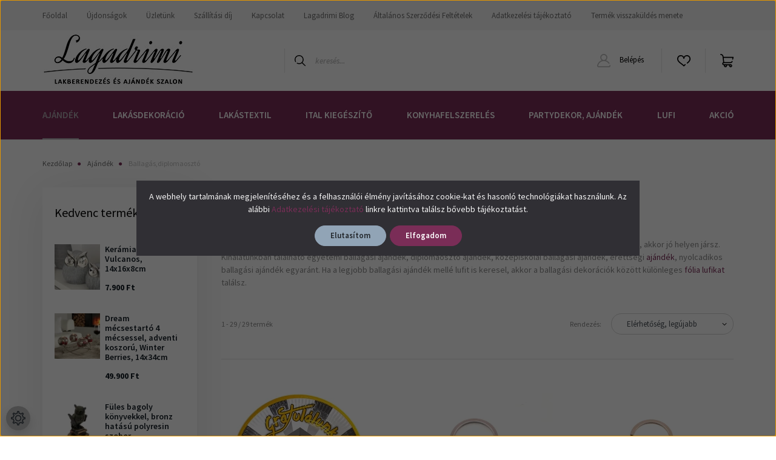

--- FILE ---
content_type: text/html; charset=UTF-8
request_url: https://www.lagadrimi.hu/ballagas-diplomaoszto
body_size: 33850
content:
<!DOCTYPE html>
<html lang="hu" dir="ltr">
<head>
    <title>A ballagás egy lépés a nagybetűs élet felé</title>
    <meta charset="utf-8">
    <meta name="description" content="Ha különleges ballagási ajándékot keresel, nálunk biztosan megtalálod. Nézd meg ballagási lufijainkat is!">
    <meta name="robots" content="index, follow">
    <meta property="og:title" content="A ballagás egy lépés a nagybetűs élet felé" />
    <meta property="og:description" content="Ha különleges ballagási ajándékot keresel, nálunk biztosan megtalálod. Nézd meg ballagási lufijainkat is!" />
    <meta property="og:type" content="website" />
    <meta property="og:url" content="https://www.lagadrimi.hu/ballagas-diplomaoszto" />
    <meta property="og:image" content="https://lagadrimi.cdn.shoprenter.hu/custom/lagadrimi/image/cache/w1200h628/product/5999110210179.jpg.webp?lastmod=0.1665666215" />
    <link href="https://lagadrimi.cdn.shoprenter.hu/custom/lagadrimi/image/data/logo/favicon_4.jpg?lastmod=1732174662.1665666215" rel="icon" />
    <link href="https://lagadrimi.cdn.shoprenter.hu/custom/lagadrimi/image/data/logo/favicon_4.jpg?lastmod=1732174662.1665666215" rel="apple-touch-icon" />
    <base href="https://www.lagadrimi.hu:443" />
    <meta name="google-site-verification" content="mMzAY4BLzUxjR3fPvBgVD6qmkL8GSsCupOvZQQpl3Ww" />

    <meta name="viewport" content="width=device-width, initial-scale=1, maximum-scale=1, user-scalable=0">
            <link href="https://www.lagadrimi.hu/ajandek/ballagas-diplomaoszto" rel="canonical">
    
            
                <link rel="preconnect" href="https://fonts.googleapis.com">
    <link rel="preconnect" href="https://fonts.gstatic.com" crossorigin>
    <link href="https://fonts.googleapis.com/css2?family=Source+Sans+Pro:ital,wght@0,200;0,300;0,400;0,600;0,700;0,900;1,200;1,300;1,400;1,600;1,700;1,900&display=swap" rel="stylesheet">
            <link rel="stylesheet" href="https://lagadrimi.cdn.shoprenter.hu/web/compiled/css/fancybox2.css?v=1769602146" media="screen">
            <link rel="stylesheet" href="https://lagadrimi.cdn.shoprenter.hu/custom/lagadrimi/catalog/view/theme/helsinki_global/style/1745914109.1588109655.0.1682756851.css?v=null.1665666215" media="screen">
        <script>
        window.nonProductQuality = 80;
    </script>
    <script src="//ajax.googleapis.com/ajax/libs/jquery/1.10.2/jquery.min.js"></script>
    <script>window.jQuery || document.write('<script src="https://lagadrimi.cdn.shoprenter.hu/catalog/view/javascript/jquery/jquery-1.10.2.min.js?v=1484139539"><\/script>');</script>
    <script type="text/javascript" src="//cdn.jsdelivr.net/npm/slick-carousel@1.8.1/slick/slick.min.js"></script>

            
    

    <!--Header JavaScript codes--><script src="https://lagadrimi.cdn.shoprenter.hu/web/compiled/js/countdown.js?v=1769602145"></script><script src="https://lagadrimi.cdn.shoprenter.hu/web/compiled/js/base.js?v=1769602145"></script><script src="https://lagadrimi.cdn.shoprenter.hu/web/compiled/js/fancybox2.js?v=1769602145"></script><script src="https://lagadrimi.cdn.shoprenter.hu/web/compiled/js/before_starter2_head.js?v=1769602145"></script><script src="https://lagadrimi.cdn.shoprenter.hu/web/compiled/js/before_starter2_productpage.js?v=1769602145"></script><script src="https://lagadrimi.cdn.shoprenter.hu/web/compiled/js/nanobar.js?v=1769602145"></script><!--Header jQuery onLoad scripts--><script>window.countdownFormat='%D:%H:%M:%S';var BASEURL='https://www.lagadrimi.hu';Currency={"symbol_left":"","symbol_right":" Ft","decimal_place":0,"decimal_point":",","thousand_point":".","currency":"HUF","value":1};$(document).ready(function(){$('.fancybox').fancybox({maxWidth:820,maxHeight:650,afterLoad:function(){wrapCSS=$(this.element).data('fancybox-wrapcss');if(wrapCSS){$('.fancybox-wrap').addClass(wrapCSS);}},helpers:{thumbs:{width:50,height:50}}});$('.fancybox-inline').fancybox({maxWidth:820,maxHeight:650,type:'inline'});});$(window).load(function(){});</script><script src="https://lagadrimi.cdn.shoprenter.hu/web/compiled/js/vue/manifest.bundle.js?v=1769602142"></script><script>var ShopRenter=ShopRenter||{};ShopRenter.onCartUpdate=function(callable){document.addEventListener('cartChanged',callable)};ShopRenter.onItemAdd=function(callable){document.addEventListener('AddToCart',callable)};ShopRenter.onItemDelete=function(callable){document.addEventListener('deleteCart',callable)};ShopRenter.onSearchResultViewed=function(callable){document.addEventListener('AuroraSearchResultViewed',callable)};ShopRenter.onSubscribedForNewsletter=function(callable){document.addEventListener('AuroraSubscribedForNewsletter',callable)};ShopRenter.onCheckoutInitiated=function(callable){document.addEventListener('AuroraCheckoutInitiated',callable)};ShopRenter.onCheckoutShippingInfoAdded=function(callable){document.addEventListener('AuroraCheckoutShippingInfoAdded',callable)};ShopRenter.onCheckoutPaymentInfoAdded=function(callable){document.addEventListener('AuroraCheckoutPaymentInfoAdded',callable)};ShopRenter.onCheckoutOrderConfirmed=function(callable){document.addEventListener('AuroraCheckoutOrderConfirmed',callable)};ShopRenter.onCheckoutOrderPaid=function(callable){document.addEventListener('AuroraOrderPaid',callable)};ShopRenter.onCheckoutOrderPaidUnsuccessful=function(callable){document.addEventListener('AuroraOrderPaidUnsuccessful',callable)};ShopRenter.onProductPageViewed=function(callable){document.addEventListener('AuroraProductPageViewed',callable)};ShopRenter.onMarketingConsentChanged=function(callable){document.addEventListener('AuroraMarketingConsentChanged',callable)};ShopRenter.onCustomerRegistered=function(callable){document.addEventListener('AuroraCustomerRegistered',callable)};ShopRenter.onCustomerLoggedIn=function(callable){document.addEventListener('AuroraCustomerLoggedIn',callable)};ShopRenter.onCustomerUpdated=function(callable){document.addEventListener('AuroraCustomerUpdated',callable)};ShopRenter.onCartPageViewed=function(callable){document.addEventListener('AuroraCartPageViewed',callable)};ShopRenter.customer={"userId":0,"userClientIP":"3.16.108.1","userGroupId":8,"customerGroupTaxMode":"gross","customerGroupPriceMode":"only_gross","email":"","phoneNumber":"","name":{"firstName":"","lastName":""}};ShopRenter.theme={"name":"helsinki_global","family":"helsinki","parent":""};ShopRenter.shop={"name":"lagadrimi","locale":"hu","currency":{"code":"HUF","rate":1},"domain":"lagadrimi.myshoprenter.hu"};ShopRenter.page={"route":"product\/list","queryString":"ballagas-diplomaoszto"};ShopRenter.formSubmit=function(form,callback){callback();};let loadedAsyncScriptCount=0;function asyncScriptLoaded(position){loadedAsyncScriptCount++;if(position==='body'){if(document.querySelectorAll('.async-script-tag').length===loadedAsyncScriptCount){if(/complete|interactive|loaded/.test(document.readyState)){document.dispatchEvent(new CustomEvent('asyncScriptsLoaded',{}));}else{document.addEventListener('DOMContentLoaded',()=>{document.dispatchEvent(new CustomEvent('asyncScriptsLoaded',{}));});}}}}</script><script type="text/javascript"async class="async-script-tag"onload="asyncScriptLoaded('header')"src="https://static2.rapidsearch.dev/resultpage.js?shop=lagadrimi.shoprenter.hu"></script><script type="text/javascript"src="https://lagadrimi.cdn.shoprenter.hu/web/compiled/js/vue/customerEventDispatcher.bundle.js?v=1769602142"></script><!--Custom header scripts--><meta name="p:domain_verify"content="5455c671279e15d26d27a13fd9d9722a"/>                
            
            <script>window.dataLayer=window.dataLayer||[];function gtag(){dataLayer.push(arguments)};var ShopRenter=ShopRenter||{};ShopRenter.config=ShopRenter.config||{};ShopRenter.config.googleConsentModeDefaultValue="denied";</script>                        <script type="text/javascript" src="https://lagadrimi.cdn.shoprenter.hu/web/compiled/js/vue/googleConsentMode.bundle.js?v=1769602142"></script>

            
            <script type="text/javascript"src="https://lagadrimi.cdn.shoprenter.hu/web/compiled/js/vue/dataLayer.bundle.js?v=1769602142"></script>
            <!-- Google Tag Manager -->
<script>(function(w,d,s,l,i){w[l]=w[l]||[];w[l].push({'gtm.start':
new Date().getTime(),event:'gtm.js'});var f=d.getElementsByTagName(s)[0],
j=d.createElement(s),dl=l!='dataLayer'?'&l='+l:'';j.async=true;j.src=
'https://www.googletagmanager.com/gtm.js?id='+i+dl;f.parentNode.insertBefore(j,f);
})(window,document,'script','dataLayer','GTM-NJCC2KZ');</script>
<!-- End Google Tag Manager -->
            
            
                <!--Global site tag(gtag.js)--><script async src="https://www.googletagmanager.com/gtag/js?id=G-MG8VL32Y6T"></script><script>window.dataLayer=window.dataLayer||[];function gtag(){dataLayer.push(arguments);}
gtag('js',new Date());gtag('config','G-MG8VL32Y6T');gtag('config','AW-1006270302',{"allow_enhanced_conversions":true});</script>                                <script type="text/javascript" src="https://lagadrimi.cdn.shoprenter.hu/web/compiled/js/vue/GA4EventSender.bundle.js?v=1769602142"></script>

    
    
</head>
<body id="body" class="page-body product-list-body category-list-body show-quantity-in-module show-quantity-in-category helsinki_global-body desktop-device-body header--style-1" role="document">
<script>var bodyComputedStyle=window.getComputedStyle(document.body);ShopRenter.theme.breakpoints={'xs':parseInt(bodyComputedStyle.getPropertyValue('--breakpoint-xs')),'sm':parseInt(bodyComputedStyle.getPropertyValue('--breakpoint-sm')),'md':parseInt(bodyComputedStyle.getPropertyValue('--breakpoint-md')),'lg':parseInt(bodyComputedStyle.getPropertyValue('--breakpoint-lg')),'xl':parseInt(bodyComputedStyle.getPropertyValue('--breakpoint-xl'))}</script><!--Google Tag Manager(noscript)--><!--Google<!--End Google Tag Manager(noscript)--><div id="fb-root"></div><script>(function(d,s,id){var js,fjs=d.getElementsByTagName(s)[0];if(d.getElementById(id))return;js=d.createElement(s);js.id=id;js.src="//connect.facebook.net/hu_HU/sdk/xfbml.customerchat.js#xfbml=1&version=v2.12&autoLogAppEvents=1";fjs.parentNode.insertBefore(js,fjs);}(document,"script","facebook-jssdk"));</script>
                    

<!-- cached -->    <div class="nanobar-cookie-cog d-flex-center rounded-circle js-hidden-nanobar-button">
        <svg xmlns="https://www.w3.org/2000/svg" width="24" height="24" viewBox="0 0 512 512">
    <path fill="currentColor" d="M512 289.7v-67.5l-68.2-18.1c-4.3-15.4-10.4-30.2-18.4-44.2l34.9-60.6 -47.6-47.6 -60.6 34.9c-14-8-28.8-14.1-44.2-18.4L289.7 0h-67.5l-18.1 68.2c-15.4 4.3-30.2 10.4-44.2 18.4L99.4 51.7 51.7 99.4l34.9 60.6c-8 14-14.1 28.8-18.4 44.2L0 222.3v67.5l68.2 18.1c4.3 15.4 10.4 30.2 18.4 44.2l-34.9 60.6 47.6 47.6 60.6-34.9c14 8 28.8 14.1 44.2 18.4l18.1 68.2h67.5l18.1-68.2c15.4-4.3 30.2-10.4 44.2-18.4l60.6 34.9 47.6-47.6 -34.9-60.6c8-14 14.1-28.8 18.4-44.2L512 289.7zM410.1 275.5l-2.5 12.1c-3.9 18.9-11.4 36.8-22.1 53.2l-6.8 10.3 31.6 55 -4.3 4.3 -55-31.6 -10.3 6.8c-16.4 10.8-34.3 18.2-53.2 22.1l-12.1 2.5L259 472h-6l-16.5-61.9 -12.1-2.5c-18.9-3.9-36.8-11.4-53.2-22.1l-10.3-6.8 -55 31.6 -4.3-4.3 31.6-55 -6.8-10.3c-10.8-16.4-18.2-34.3-22.1-53.2l-2.5-12.1L40 259v-6l61.9-16.5 2.5-12.1c3.9-18.9 11.4-36.8 22.1-53.2l6.8-10.3 -31.6-55 4.3-4.3 55 31.6 10.3-6.8c16.4-10.8 34.3-18.2 53.2-22.1l12.1-2.5L253 40h6l16.5 61.9 12.1 2.5c18.9 3.9 36.8 11.4 53.2 22.1l10.3 6.8 55-31.6 4.3 4.3 -31.6 55 6.8 10.3c10.8 16.4 18.2 34.3 22.1 53.2l2.5 12.1L472 253v6L410.1 275.5z"/>
    <path fill="currentColor" d="M256 140c-64 0-116 52-116 116s52 116 116 116 116-52 116-116S320 140 256 140zM256 332c-41.9 0-76-34.1-76-76s34.1-76 76-76 76 34.1 76 76S297.9 332 256 332z"/>
</svg>
    </div>
<div class="Fixed nanobar bg-dark js-nanobar-first-login">
    <div class="container nanobar-container">
        <div class="row flex-column flex-sm-row">
            <div class="col-12 col-lg-8 nanobar-text align-self-center text-center text-lg-right">
                <span style="font-size:14px;">A webhely tartalmának megjelenítéséhez és a felhasználói élmény javításához cookie-kat és hasonló technológiákat használunk. Az alábbi <a href="https://www.lagadrimi.hu/adatvedelem">Adatkezelési tájékoztató</a> linkre kattintva találsz bővebb tájékoztatást.</span>
            </div>
            <div class="col-12 col-lg-4 nanobar-buttons mt-3 m-lg-0 text-center text-lg-right">
                                    <button id="nanobar-reject-button" class="btn btn-secondary mr-1">
                        Elutasítom
                    </button>
                                <a href="" class="btn btn-primary nanobar-btn js-nanobar-close" data-marketing-cookie-status="true">
                    Elfogadom
                </a>
            </div>
        </div>
    </div>
</div>

<script>
    (function ($) {
        $(document).ready(function () {
            new AuroraNanobar.FirstLogNanobar(jQuery('.js-nanobar-first-login'), 'modal');
        });
    })(jQuery);
</script>
<!-- /cached -->

                <!-- page-wrap -->

                <div class="page-wrap">
                                                
    <header class="sticky-header d-none d-lg-block">
                    <div class="header-top-line">
                <div class="container">
                    <div class="header-top d-flex">
                        <div class="header-top-left d-flex">
                            <!-- cached -->
    <ul class="nav headermenu-list">
                    <li class="nav-item">
                <a class="nav-link" href="https://www.lagadrimi.hu"
                    target="_self"
                                        title="Főoldal"
                >
                    Főoldal
                </a>
                            </li>
                    <li class="nav-item">
                <a class="nav-link" href="https://www.lagadrimi.hu/index.php?route=product/list&amp;latest=25"
                    target="_self"
                                        title="Újdonságok"
                >
                    Újdonságok
                </a>
                            </li>
                    <li class="nav-item">
                <a class="nav-link" href="https://www.lagadrimi.hu/uzletunk"
                    target="_self"
                                        title="Üzletünk"
                >
                    Üzletünk
                </a>
                            </li>
                    <li class="nav-item">
                <a class="nav-link" href="https://www.lagadrimi.hu/szallitasi-dij"
                    target="_self"
                                        title="Szállítási díj"
                >
                    Szállítási díj
                </a>
                            </li>
                    <li class="nav-item">
                <a class="nav-link" href="https://www.lagadrimi.hu/kapcsolat"
                    target="_self"
                                        title="Kapcsolat"
                >
                    Kapcsolat
                </a>
                            </li>
                    <li class="nav-item">
                <a class="nav-link" href="https://www.lagadrimi.hu/blog"
                    target="_self"
                                        title="Lagadrimi Blog"
                >
                    Lagadrimi Blog
                </a>
                            </li>
                    <li class="nav-item">
                <a class="nav-link" href="https://www.lagadrimi.hu/aszf"
                    target="_self"
                                        title="Általános Szerződési Feltételek"
                >
                    Általános Szerződési Feltételek
                </a>
                            </li>
                    <li class="nav-item">
                <a class="nav-link" href="https://www.lagadrimi.hu/adatvedelem"
                    target="_self"
                                        title="Adatkezelési tájékoztató"
                >
                    Adatkezelési tájékoztató
                </a>
                            </li>
                    <li class="nav-item">
                <a class="nav-link" href="https://www.lagadrimi.hu/termek-visszakuldes-menete"
                    target="_self"
                                        title="Termék visszaküldés menete"
                >
                    Termék visszaküldés menete
                </a>
                            </li>
            </ul>
    <!-- /cached -->
                        </div>
                        <div class="header-top-right d-flex align-items-center ml-auto">
                            
                            
                        </div>
                    </div>
                </div>
            </div>
            <div class="header-bottom-line">
                <div class="container">
                    <div class="header-bottom">
                        <nav class="navbar navbar-expand-lg justify-content-between">
                            <!-- cached -->
    <a class="navbar-brand" href="/"><img style="border: 0; max-width: 250px;" src="https://lagadrimi.cdn.shoprenter.hu/custom/lagadrimi/image/cache/w250h100m00/logo/Lagadrimi_logo_250x100.jpg?v=1684400589" title="Lagadrimi Lakberendezés és Ajándék Szalon" alt="Lagadrimi Lakberendezés és Ajándék Szalon" /></a>
<!-- /cached -->
                                                            
<div class="dropdown search-module d-flex">
    <div class="input-group">
        <div class="input-group-prepend">
            <button class="btn btn-link" onclick="moduleSearch();">
                <svg width="18" height="18" viewBox="0 0 18 18" fill="none" xmlns="https://www.w3.org/2000/svg">
    <path d="M7.38281 0C11.4537 0 14.7656 3.31193 14.7656 7.38281C14.7656 9.17381 14.1246 10.8179 13.0599 12.0977L17.7924 16.798C18.0679 17.0717 18.0694 17.5168 17.7958 17.7924C17.6583 17.9307 17.4776 18 17.2969 18C17.1177 18 16.9386 17.9319 16.8014 17.7957L12.0625 13.089C10.7878 14.1363 9.15739 14.7656 7.38281 14.7656C6.11627 14.7656 4.86647 14.4393 3.76861 13.8218C3.43012 13.6315 3.31007 13.2028 3.50044 12.8643C3.69077 12.5259 4.11947 12.4057 4.45795 12.5961C5.34579 13.0955 6.3572 13.3594 7.38281 13.3594C10.6783 13.3594 13.3594 10.6783 13.3594 7.38281C13.3594 4.08733 10.6783 1.40625 7.38281 1.40625C4.08733 1.40625 1.40625 4.08733 1.40625 7.38281C1.40625 8.42101 1.67636 9.44328 2.18732 10.3391C2.37973 10.6765 2.26223 11.1059 1.92494 11.2983C1.58762 11.4906 1.15822 11.3732 0.965811 11.0359C0.333982 9.92812 0 8.66492 0 7.38281C0 3.31193 3.31193 0 7.38281 0Z" fill="currentColor"/>
</svg>

            </button>
        </div>
        <input class="form-control disableAutocomplete" type="text" placeholder="keresés..." value=""
               id="filter_keyword" 
               onclick="this.value=(this.value==this.defaultValue)?'':this.value;"/>
    </div>

    <input type="hidden" id="filter_description" value="0"/>
    <input type="hidden" id="search_shopname" value="lagadrimi"/>
    <div id="results" class="dropdown-menu search-results"></div>
</div>



                                                        <!-- cached -->
    <div class="header-login">
        <ul class="nav login-list">
                            <li class="nav-item">
                    <a class="nav-link" href="index.php?route=account/login" title="Belépés">
                        <svg class="icon-user" width="22" height="22" viewBox="0 0 22 22" fill="none" xmlns="https://www.w3.org/2000/svg">
    <path d="M21.9446 18.8513C21.8479 18.3867 21.3929 18.0885 20.9281 18.1852C20.4634 18.2819 20.1652 18.737 20.2619 19.2017C20.3176 19.4693 20.2513 19.7436 20.0799 19.9544C19.9806 20.0765 19.7593 20.2812 19.3924 20.2812H2.60825C2.24138 20.2812 2.02005 20.0765 1.92079 19.9544C1.74939 19.7437 1.68305 19.4693 1.73878 19.2017C2.63064 14.9179 6.4091 11.7886 10.7725 11.6831C10.8481 11.686 10.924 11.6875 11.0003 11.6875C11.0769 11.6875 11.1531 11.686 11.229 11.6831C14.3027 11.7568 17.1436 13.3136 18.864 15.8794C19.1283 16.2736 19.6621 16.3789 20.0564 16.1146C20.4506 15.8503 20.5559 15.3165 20.2916 14.9223C18.8815 12.8192 16.8339 11.29 14.4992 10.5215C15.9219 9.45467 16.8441 7.75487 16.8441 5.84375C16.8441 2.62152 14.2226 0 11.0003 0C7.77808 0 5.1566 2.62152 5.1566 5.84375C5.1566 7.75603 6.07991 9.45673 7.50411 10.5235C6.19924 10.9531 4.97484 11.6216 3.9032 12.503C1.93815 14.1194 0.571877 16.3739 0.0561231 18.8513C-0.105525 19.6277 0.0881348 20.425 0.587346 21.0388C1.08411 21.6497 1.82072 22 2.60825 22H19.3924C20.18 22 20.9166 21.6497 21.4133 21.0388C21.9126 20.425 22.1062 19.6277 21.9446 18.8513ZM6.87535 5.84375C6.87535 3.5692 8.7258 1.71875 11.0003 1.71875C13.2749 1.71875 15.1253 3.5692 15.1253 5.84375C15.1253 8.04826 13.387 9.85441 11.2091 9.96351C11.1397 9.96222 11.07 9.96157 11.0003 9.96157C10.931 9.96157 10.8616 9.96226 10.7924 9.96355C8.61408 9.85488 6.87535 8.04856 6.87535 5.84375Z" fill="currentColor"/>
</svg>

                        Belépés
                    </a>
                </li>
                    </ul>
    </div>
<!-- /cached -->
                            <hx:include src="/_fragment?_path=_format%3Dhtml%26_locale%3Den%26_controller%3Dmodule%252Fwishlist&amp;_hash=aG6JicqS2roqPWSaIBhr9tdSXSS7%2BO2mqt%2F9uq1PQkc%3D"></hx:include>
                            <div id="js-cart">
                                <hx:include src="/_fragment?_path=_format%3Dhtml%26_locale%3Den%26_controller%3Dmodule%252Fcart&amp;_hash=TxDsj9sqcEVpL5bEvu90PDuhBQN8NT5ASKrCxG%2F1JF4%3D"></hx:include>
                            </div>
                        </nav>
                    </div>
                </div>
            </div>
            <div class="header-category">
                <div class="container">
                    <nav class="navbar header-category-navbar">
                        


                    
            <div id="module_category_wrapper" class="module-category-wrapper">
    
    <div id="category" class="module content-module header-position category-module" >
                <div class="module-body">
                        <div id="category-nav">
            


<ul class="nav category category-menu sf-menu sf-horizontal builded">
    <li id="cat_231" class="nav-item item category-list module-list selected parent even">
    <a href="https://www.lagadrimi.hu/ajandek" class="nav-link">
        Ajándék
    </a>
            <ul class="nav flex-column children"><li id="cat_232" class="nav-item item category-list module-list even">
    <a href="https://www.lagadrimi.hu/ajandek/eskuvo" class="nav-link">
        Esküvő
    </a>
    </li><li id="cat_671" class="nav-item item category-list module-list selected odd">
    <a href="https://www.lagadrimi.hu/ajandek/ballagas-diplomaoszto" class="nav-link">
        <b>Ballagás,diplomaosztó</b>
    </a>
    </li><li id="cat_233" class="nav-item item category-list module-list even">
    <a href="https://www.lagadrimi.hu/ajandek/baba-gyerek" class="nav-link">
        Baba, gyerek
    </a>
    </li><li id="cat_644" class="nav-item item category-list module-list odd">
    <a href="https://www.lagadrimi.hu/ajandek/ajandek-ferfiaknak" class="nav-link">
        Ajándék férfiaknak
    </a>
    </li><li id="cat_670" class="nav-item item category-list module-list even">
    <a href="https://www.lagadrimi.hu/ajandek/klimt-kollekcio" class="nav-link">
        Klimt kollekció
    </a>
    </li><li id="cat_334" class="nav-item item category-list module-list odd">
    <a href="https://www.lagadrimi.hu/ajandek/kezi-csiszolasu-kristaly" class="nav-link">
        Csiszolt kristály
    </a>
    </li><li id="cat_238" class="nav-item item category-list module-list even">
    <a href="https://www.lagadrimi.hu/ajandek/kulcstarto" class="nav-link">
        Kulcstartó
    </a>
    </li><li id="cat_682" class="nav-item item category-list module-list odd">
    <a href="https://www.lagadrimi.hu/ajandek/lakas-auto-illatosito" class="nav-link">
        Lakás-, autóillatosító
    </a>
    </li><li id="cat_234" class="nav-item item category-list module-list even">
    <a href="https://www.lagadrimi.hu/ajandek/zene-zenedoboz" class="nav-link">
        Zene, zenedoboz
    </a>
    </li><li id="cat_235" class="nav-item item category-list module-list odd">
    <a href="https://www.lagadrimi.hu/ajandek/kepkeret-album" class="nav-link">
        Képkeret, album
    </a>
    </li><li id="cat_711" class="nav-item item category-list module-list even">
    <a href="https://www.lagadrimi.hu/ajandek/fiorentino-szappan" class="nav-link">
        Fiorentino szappan
    </a>
    </li><li id="cat_243" class="nav-item item category-list module-list odd">
    <a href="https://www.lagadrimi.hu/ajandek/ekszertarto-oratarto-konyvdoboz" class="nav-link">
        Ékszer- és óratartó, könyvdoboz
    </a>
    </li><li id="cat_242" class="nav-item item category-list module-list even">
    <a href="https://www.lagadrimi.hu/ajandek/nevjegy-penztarto" class="nav-link">
        Névjegy-, pénztartó
    </a>
    </li><li id="cat_667" class="nav-item item category-list module-list odd">
    <a href="https://www.lagadrimi.hu/ajandek/bicska-manikurkeszlet" class="nav-link">
        Bicska,manikűrkészlet
    </a>
    </li><li id="cat_593" class="nav-item item category-list module-list even">
    <a href="https://www.lagadrimi.hu/ajandek/taskakampo-piperetukor" class="nav-link">
        Táskakampó, tükör
    </a>
    </li></ul>
    </li><li id="cat_285" class="nav-item item category-list module-list parent odd">
    <a href="https://www.lagadrimi.hu/lakasdekoracio" class="nav-link">
        Lakásdekoráció
    </a>
            <ul class="nav flex-column children"><li id="cat_286" class="nav-item item category-list module-list even">
    <a href="https://www.lagadrimi.hu/lakasdekoracio/szobor" class="nav-link">
        Szobor
    </a>
    </li><li id="cat_291" class="nav-item item category-list module-list odd">
    <a href="https://www.lagadrimi.hu/lakasdekoracio/vaza" class="nav-link">
        Váza
    </a>
    </li><li id="cat_617" class="nav-item item category-list module-list even">
    <a href="https://www.lagadrimi.hu/lakasdekoracio/disztal" class="nav-link">
        Dísztál
    </a>
    </li><li id="cat_583" class="nav-item item category-list module-list odd">
    <a href="https://www.lagadrimi.hu/lakasdekoracio/fali-dekoracio" class="nav-link">
        Fali dekoráció
    </a>
    </li><li id="cat_732" class="nav-item item category-list module-list even">
    <a href="https://www.lagadrimi.hu/lakasdekoracio/pankababa" class="nav-link">
        Panka baba
    </a>
    </li><li id="cat_720" class="nav-item item category-list module-list odd">
    <a href="https://www.lagadrimi.hu/lakasdekoracio/gyertya" class="nav-link">
        Gyertya
    </a>
    </li><li id="cat_293" class="nav-item item category-list module-list even">
    <a href="https://www.lagadrimi.hu/lakasdekoracio/mecses-gyertyatarto" class="nav-link">
        Mécses és gyertyatartó
    </a>
    </li><li id="cat_298" class="nav-item item category-list module-list odd">
    <a href="https://www.lagadrimi.hu/lakasdekoracio/munoveny-muvirag" class="nav-link">
        Műnövény, művirág
    </a>
    </li><li id="cat_295" class="nav-item item category-list module-list even">
    <a href="https://www.lagadrimi.hu/lakasdekoracio/ora" class="nav-link">
        Óra
    </a>
    </li><li id="cat_294" class="nav-item item category-list module-list odd">
    <a href="https://www.lagadrimi.hu/lakasdekoracio/lakasillatosito" class="nav-link">
        Lakásillatosító
    </a>
    </li><li id="cat_337" class="nav-item item category-list module-list even">
    <a href="https://www.lagadrimi.hu/lakasdekoracio/lampa" class="nav-link">
        Lámpa
    </a>
    </li><li id="cat_302" class="nav-item item category-list module-list odd">
    <a href="https://www.lagadrimi.hu/lakasdekoracio/esernyotarto" class="nav-link">
        Esernyőtartó
    </a>
    </li><li id="cat_331" class="nav-item item category-list module-list even">
    <a href="https://www.lagadrimi.hu/lakasdekoracio/kertdekoracio" class="nav-link">
        Kertdekoráció
    </a>
    </li><li id="cat_594" class="nav-item item category-list module-list odd">
    <a href="https://www.lagadrimi.hu/lakasdekoracio/dekoracios-kellek" class="nav-link">
        Dekorációs kellék
    </a>
    </li></ul>
    </li><li id="cat_312" class="nav-item item category-list module-list parent even">
    <a href="https://www.lagadrimi.hu/lakastextil" class="nav-link">
        Lakástextil
    </a>
            <ul class="nav flex-column children"><li id="cat_313" class="nav-item item category-list module-list even">
    <a href="https://www.lagadrimi.hu/lakastextil/agynemuhuzat" class="nav-link">
        Ágynemű,ágyneműhuzat
    </a>
    </li><li id="cat_316" class="nav-item item category-list module-list odd">
    <a href="https://www.lagadrimi.hu/lakastextil/agytakaro-pled" class="nav-link">
        Ágytakaró, pléd
    </a>
    </li><li id="cat_738" class="nav-item item category-list module-list even">
    <a href="https://www.lagadrimi.hu/lakastextil/asztaltarito" class="nav-link">
        Asztalterítő
    </a>
    </li><li id="cat_317" class="nav-item item category-list module-list odd">
    <a href="https://www.lagadrimi.hu/lakastextil/diszparna" class="nav-link">
        Díszpárna
    </a>
    </li><li id="cat_315" class="nav-item item category-list module-list even">
    <a href="https://www.lagadrimi.hu/lakastextil/torolkozo" class="nav-link">
        Törölköző
    </a>
    </li><li id="cat_604" class="nav-item item category-list module-list odd">
    <a href="https://www.lagadrimi.hu/lakastextil/konyhai-textil" class="nav-link">
        Konyhai textil
    </a>
    </li></ul>
    </li><li id="cat_266" class="nav-item item category-list module-list parent odd">
    <a href="https://www.lagadrimi.hu/ital-kiegeszito" class="nav-link">
        Ital kiegészítő
    </a>
            <ul class="nav flex-column children"><li id="cat_724" class="nav-item item category-list module-list parent even">
    <a href="https://www.lagadrimi.hu/ital-kiegeszito/boros-kiegeszito" class="nav-link">
        Boros kiegészítő
    </a>
            <ul class="nav flex-column children"><li id="cat_628" class="nav-item item category-list module-list even">
    <a href="https://www.lagadrimi.hu/ital-kiegeszito/boros-kiegeszito/bortarto" class="nav-link">
        Bortartó
    </a>
    </li><li id="cat_627" class="nav-item item category-list module-list odd">
    <a href="https://www.lagadrimi.hu/ital-kiegeszito/boros-kiegeszito/szett-dugohuzo-huto" class="nav-link">
        Szett, dugóhúzó, hűtő
    </a>
    </li><li id="cat_708" class="nav-item item category-list module-list even">
    <a href="https://www.lagadrimi.hu/ital-kiegeszito/boros-kiegeszito/boros-pohar" class="nav-link">
        Boros pohár
    </a>
    </li><li id="cat_629" class="nav-item item category-list module-list odd">
    <a href="https://www.lagadrimi.hu/ital-kiegeszito/boros-kiegeszito/dekantalo-borkionto" class="nav-link">
        Dekantáló, borkiöntő
    </a>
    </li></ul>
    </li><li id="cat_725" class="nav-item item category-list module-list parent odd">
    <a href="https://www.lagadrimi.hu/ital-kiegeszito/pezsgos-kiegeszito" class="nav-link">
        Pezsgős kiegészítő
    </a>
            <ul class="nav flex-column children"><li id="cat_630" class="nav-item item category-list module-list even">
    <a href="https://www.lagadrimi.hu/ital-kiegeszito/pezsgos-kiegeszito/huto-lezaro" class="nav-link">
        Hűtő, lezáró
    </a>
    </li><li id="cat_709" class="nav-item item category-list module-list odd">
    <a href="https://www.lagadrimi.hu/ital-kiegeszito/pezsgos-kiegeszito/pezsgos-pohar" class="nav-link">
        Pezsgős pohár
    </a>
    </li></ul>
    </li><li id="cat_645" class="nav-item item category-list module-list even">
    <a href="https://www.lagadrimi.hu/ital-kiegeszito/whiskys-kiegeszito" class="nav-link">
        Whiskys kiegészítő
    </a>
    </li><li id="cat_633" class="nav-item item category-list module-list odd">
    <a href="https://www.lagadrimi.hu/ital-kiegeszito/kaves-kiegeszito" class="nav-link">
        Kávés kiegészítő
    </a>
    </li><li id="cat_634" class="nav-item item category-list module-list even">
    <a href="https://www.lagadrimi.hu/ital-kiegeszito/teas-kiegeszito" class="nav-link">
        Teás kiegészítő
    </a>
    </li><li id="cat_663" class="nav-item item category-list module-list odd">
    <a href="https://www.lagadrimi.hu/ital-kiegeszito/kavefozo" class="nav-link">
        Kávéfőző
    </a>
    </li><li id="cat_722" class="nav-item item category-list module-list even">
    <a href="https://www.lagadrimi.hu/ital-kiegeszito/bogre" class="nav-link">
        Bögre
    </a>
    </li><li id="cat_710" class="nav-item item category-list module-list odd">
    <a href="https://www.lagadrimi.hu/ital-kiegeszito/csesze" class="nav-link">
        Csésze
    </a>
    </li><li id="cat_268" class="nav-item item category-list module-list even">
    <a href="https://www.lagadrimi.hu/ital-kiegeszito/pohar" class="nav-link">
        Pohár
    </a>
    </li><li id="cat_263" class="nav-item item category-list module-list odd">
    <a href="https://www.lagadrimi.hu/ital-kiegeszito/poharalatet" class="nav-link">
        Poháralátét
    </a>
    </li><li id="cat_631" class="nav-item item category-list module-list even">
    <a href="https://www.lagadrimi.hu/ital-kiegeszito/laposuveg-fempohar" class="nav-link">
        Laposüveg, fém pohár
    </a>
    </li><li id="cat_635" class="nav-item item category-list module-list odd">
    <a href="https://www.lagadrimi.hu/ital-kiegeszito/bareszkoz" class="nav-link">
        Báreszköz
    </a>
    </li><li id="cat_282" class="nav-item item category-list module-list even">
    <a href="https://www.lagadrimi.hu/ital-kiegeszito/tej-tejszin-cukor-meztarto" class="nav-link">
        Tej-, tejszín-, cukor- és méztartó
    </a>
    </li><li id="cat_276" class="nav-item item category-list module-list odd">
    <a href="https://www.lagadrimi.hu/ital-kiegeszito/teaskanna-kancso-vizforralo" class="nav-link">
        Teás- és kávéskanna, kancsó, vízforraló
    </a>
    </li><li id="cat_587" class="nav-item item category-list module-list even">
    <a href="https://www.lagadrimi.hu/ital-kiegeszito/termosz-kulacs" class="nav-link">
        Termosz, kulacs
    </a>
    </li></ul>
    </li><li id="cat_247" class="nav-item item category-list module-list parent even">
    <a href="https://www.lagadrimi.hu/konyhafelszereles" class="nav-link">
        Konyhafelszerelés
    </a>
            <ul class="nav flex-column children"><li id="cat_601" class="nav-item item category-list module-list parent even">
    <a href="https://www.lagadrimi.hu/konyhafelszereles/fozo-sutoedeny" class="nav-link">
        Főző- és sütőedény
    </a>
            <ul class="nav flex-column children"><li id="cat_248" class="nav-item item category-list module-list even">
    <a href="https://www.lagadrimi.hu/konyhafelszereles/fozo-sutoedeny/fozoedeny" class="nav-link">
        Főzőedény
    </a>
    </li><li id="cat_712" class="nav-item item category-list module-list odd">
    <a href="https://www.lagadrimi.hu/konyhafelszereles/fozo-sutoedeny/grill" class="nav-link">
        Grill
    </a>
    </li><li id="cat_599" class="nav-item item category-list module-list even">
    <a href="https://www.lagadrimi.hu/konyhafelszereles/fozo-sutoedeny/palacsintasuto" class="nav-link">
        Palacsintasütő
    </a>
    </li><li id="cat_598" class="nav-item item category-list module-list odd">
    <a href="https://www.lagadrimi.hu/konyhafelszereles/fozo-sutoedeny/serpenyo" class="nav-link">
        Serpenyő
    </a>
    </li><li id="cat_602" class="nav-item item category-list module-list even">
    <a href="https://www.lagadrimi.hu/konyhafelszereles/fozo-sutoedeny/sutotal-sutoforma" class="nav-link">
        Sütőtál, sütőforma
    </a>
    </li></ul>
    </li><li id="cat_636" class="nav-item item category-list module-list parent odd">
    <a href="https://www.lagadrimi.hu/konyhafelszereles/etkeszlet-tal-tanyer" class="nav-link">
        Étkészlet, tál, tányér
    </a>
            <ul class="nav flex-column children"><li id="cat_620" class="nav-item item category-list module-list even">
    <a href="https://www.lagadrimi.hu/konyhafelszereles/etkeszlet-tal-tanyer/etkeszlet-tanyer" class="nav-link">
        Étkészlet, tányér
    </a>
    </li><li id="cat_714" class="nav-item item category-list module-list odd">
    <a href="https://www.lagadrimi.hu/konyhafelszereles/etkeszlet-tal-tanyer/fagyikehely" class="nav-link">
        Fagyikehely
    </a>
    </li><li id="cat_253" class="nav-item item category-list module-list even">
    <a href="https://www.lagadrimi.hu/konyhafelszereles/etkeszlet-tal-tanyer/gyumolcstal" class="nav-link">
        Gyümölcstál
    </a>
    </li><li id="cat_737" class="nav-item item category-list module-list odd">
    <a href="https://www.lagadrimi.hu/konyhafelszereles/etkeszlet-tal-tanyer/pizza-pastatanyer" class="nav-link">
        Pizza, pastatányér
    </a>
    </li><li id="cat_641" class="nav-item item category-list module-list even">
    <a href="https://www.lagadrimi.hu/konyhafelszereles/etkeszlet-tal-tanyer/salatas-tal-talka" class="nav-link">
        Salátás tál, tálka
    </a>
    </li><li id="cat_257" class="nav-item item category-list module-list odd">
    <a href="https://www.lagadrimi.hu/konyhafelszereles/etkeszlet-tal-tanyer/sutemenyes-tal-kinalo" class="nav-link">
        Süteményes tál, kínáló
    </a>
    </li></ul>
    </li><li id="cat_608" class="nav-item item category-list module-list even">
    <a href="https://www.lagadrimi.hu/konyhafelszereles/talalo-evoeszkoz" class="nav-link">
        Tálaló- és evőeszköz
    </a>
    </li><li id="cat_265" class="nav-item item category-list module-list odd">
    <a href="https://www.lagadrimi.hu/konyhafelszereles/tanyer-edenyalatet" class="nav-link">
        Tányér- és edényalátét
    </a>
    </li><li id="cat_249" class="nav-item item category-list module-list even">
    <a href="https://www.lagadrimi.hu/konyhafelszereles/szalveta-szalvetatarto" class="nav-link">
        Szalvéta,szalvétatartó
    </a>
    </li><li id="cat_278" class="nav-item item category-list module-list odd">
    <a href="https://www.lagadrimi.hu/konyhafelszereles/kes-keskeszlet-elezo" class="nav-link">
        Kés, késkészlet és élező
    </a>
    </li><li id="cat_721" class="nav-item item category-list module-list even">
    <a href="https://www.lagadrimi.hu/konyhafelszereles/kenyertarto-vagodeszka" class="nav-link">
        Kenyértartó,vágódeszka
    </a>
    </li><li id="cat_662" class="nav-item item category-list module-list odd">
    <a href="https://www.lagadrimi.hu/konyhafelszereles/fozoora" class="nav-link">
        Főzőóra
    </a>
    </li><li id="cat_638" class="nav-item item category-list module-list even">
    <a href="https://www.lagadrimi.hu/konyhafelszereles/olaj-ecetkionto-spray" class="nav-link">
        Olaj- és ecetspray
    </a>
    </li><li id="cat_277" class="nav-item item category-list module-list odd">
    <a href="https://www.lagadrimi.hu/konyhafelszereles/so-borsszoro-orlo-mozsar" class="nav-link">
        Só-, borsszóró és örlő
    </a>
    </li><li id="cat_275" class="nav-item item category-list module-list even">
    <a href="https://www.lagadrimi.hu/konyhafelszereles/fuszertarto-tarolo-vajtarto" class="nav-link">
        Fűszer-, vajtartó, tároló
    </a>
    </li><li id="cat_273" class="nav-item item category-list module-list odd">
    <a href="https://www.lagadrimi.hu/konyhafelszereles/sajtvago-reszelo" class="nav-link">
        Sajtvágó és reszelő
    </a>
    </li><li id="cat_664" class="nav-item item category-list module-list even">
    <a href="https://www.lagadrimi.hu/konyhafelszereles/hamozo-reszelo" class="nav-link">
        Hámozó, reszelő
    </a>
    </li><li id="cat_283" class="nav-item item category-list module-list odd">
    <a href="https://www.lagadrimi.hu/konyhafelszereles/konyhai-segedeszkoz" class="nav-link">
        Konyhai segédeszköz
    </a>
    </li><li id="cat_637" class="nav-item item category-list module-list even">
    <a href="https://www.lagadrimi.hu/konyhafelszereles/sutes-kiegeszito" class="nav-link">
        Sütés kiegészítői
    </a>
    </li><li id="cat_274" class="nav-item item category-list module-list odd">
    <a href="https://www.lagadrimi.hu/konyhafelszereles/talca" class="nav-link">
        Tálca
    </a>
    </li></ul>
    </li><li id="cat_672" class="nav-item item category-list module-list parent odd">
    <a href="https://www.lagadrimi.hu/partydekor-ajandek" class="nav-link">
        Partydekor, ajándék
    </a>
            <ul class="nav flex-column children"><li id="cat_679" class="nav-item item category-list module-list even">
    <a href="https://www.lagadrimi.hu/partydekor-ajandek/evszamos-oncimkes-ajandek" class="nav-link">
        Évszámos, óncímkés ajándék
    </a>
    </li><li id="cat_678" class="nav-item item category-list module-list odd">
    <a href="https://www.lagadrimi.hu/partydekor-ajandek/ajandek-bogre" class="nav-link">
        Ajándék bögre
    </a>
    </li><li id="cat_680" class="nav-item item category-list module-list even">
    <a href="https://www.lagadrimi.hu/partydekor-ajandek/anyak-apak-napja" class="nav-link">
        Anyák- és apák napja
    </a>
    </li><li id="cat_677" class="nav-item item category-list module-list odd">
    <a href="https://www.lagadrimi.hu/partydekor-ajandek/eskuvoi-lany-legenybucsu-dekor" class="nav-link">
        Esküvői, lány-, legénybúcsú dekor
    </a>
    </li><li id="cat_683" class="nav-item item category-list module-list even">
    <a href="https://www.lagadrimi.hu/partydekor-ajandek/figuralis-uvegpalack" class="nav-link">
        Figurális üvegpalack
    </a>
    </li><li id="cat_735" class="nav-item item category-list module-list odd">
    <a href="https://www.lagadrimi.hu/partydekor-ajandek/nyugdijas-kiegeszitok" class="nav-link">
        Nyugdíjas kiegészítők
    </a>
    </li><li id="cat_676" class="nav-item item category-list module-list even">
    <a href="https://www.lagadrimi.hu/partydekor-ajandek/szulinapi-nevnapi-dekor" class="nav-link">
        Szülinapi kiegészítők
    </a>
    </li><li id="cat_674" class="nav-item item category-list module-list odd">
    <a href="https://www.lagadrimi.hu/partydekor-ajandek/vicces-bizonyitvany" class="nav-link">
        Vicces bizonyítvány
    </a>
    </li><li id="cat_717" class="nav-item item category-list module-list even">
    <a href="https://www.lagadrimi.hu/partydekor-ajandek/vicces-koteny" class="nav-link">
        Vicces kötény
    </a>
    </li><li id="cat_673" class="nav-item item category-list module-list odd">
    <a href="https://www.lagadrimi.hu/partydekor-ajandek/vicces-tarsasjatek" class="nav-link">
        Vicces társasjáték
    </a>
    </li><li id="cat_716" class="nav-item item category-list module-list even">
    <a href="https://www.lagadrimi.hu/partydekor-ajandek/party-gyertya" class="nav-link">
        Party gyertya
    </a>
    </li><li id="cat_681" class="nav-item item category-list module-list odd">
    <a href="https://www.lagadrimi.hu/partydekor-ajandek/uveg-cimke" class="nav-link">
        Üveg címke
    </a>
    </li></ul>
    </li><li id="cat_684" class="nav-item item category-list module-list parent even">
    <a href="https://www.lagadrimi.hu/lufi" class="nav-link">
        Lufi
    </a>
            <ul class="nav flex-column children"><li id="cat_705" class="nav-item item category-list module-list even">
    <a href="https://www.lagadrimi.hu/lufi/baba-gyerek-lufi" class="nav-link">
        Baba, gyerek lufi
    </a>
    </li><li id="cat_706" class="nav-item item category-list module-list odd">
    <a href="https://www.lagadrimi.hu/lufi/ballagasi-lufi" class="nav-link">
        Ballagási lufi
    </a>
    </li><li id="cat_704" class="nav-item item category-list module-list even">
    <a href="https://www.lagadrimi.hu/lufi/eskuvo-lanybucsu-lufi" class="nav-link">
        Esküvő, lánybúcsú lufi
    </a>
    </li><li id="cat_687" class="nav-item item category-list module-list odd">
    <a href="https://www.lagadrimi.hu/lufi/szamos-folia-lufi" class="nav-link">
        Számos fólia lufi
    </a>
    </li><li id="cat_688" class="nav-item item category-list module-list even">
    <a href="https://www.lagadrimi.hu/lufi/szamos-latex-lufi" class="nav-link">
        Számos latex lufi
    </a>
    </li><li id="cat_690" class="nav-item item category-list module-list odd">
    <a href="https://www.lagadrimi.hu/lufi/szulinapi-nevnapi-alkalmi-lufi" class="nav-link">
        Szülinapi, névnapi, alkalmi lufi
    </a>
    </li><li id="cat_707" class="nav-item item category-list module-list even">
    <a href="https://www.lagadrimi.hu/lufi/dekor-lufi" class="nav-link">
        Dekor lufi
    </a>
    </li><li id="cat_686" class="nav-item item category-list module-list odd">
    <a href="https://www.lagadrimi.hu/lufi/lufi-kiegeszito" class="nav-link">
        Lufi kiegészítő
    </a>
    </li></ul>
    </li><li id="cat_463" class="nav-item item category-list module-list odd">
    <a href="https://www.lagadrimi.hu/akcio" class="nav-link">
        Akció
    </a>
    </li>
</ul>

<script>$(function(){$("ul.category").superfish({animation:{opacity:'show'},popUpSelector:"ul.category,ul.children,.js-subtree-dropdown",delay:400,speed:'normal',hoverClass:'js-sf-hover'});});</script>        </div>
            </div>
                                </div>
    
            </div>
    
                    </nav>
                </div>
            </div>
            </header>

                            
            <main class="has-sticky">
                                        
    <div class="container">
                <nav aria-label="breadcrumb">
        <ol class="breadcrumb" itemscope itemtype="https://schema.org/BreadcrumbList">
                            <li class="breadcrumb-item"  itemprop="itemListElement" itemscope itemtype="https://schema.org/ListItem">
                                            <a itemprop="item" href="https://www.lagadrimi.hu">
                            <span itemprop="name">Kezdőlap</span>
                        </a>
                    
                    <meta itemprop="position" content="1" />
                </li>
                            <li class="breadcrumb-item"  itemprop="itemListElement" itemscope itemtype="https://schema.org/ListItem">
                                            <a itemprop="item" href="https://www.lagadrimi.hu/ajandek">
                            <span itemprop="name">Ajándék</span>
                        </a>
                    
                    <meta itemprop="position" content="2" />
                </li>
                            <li class="breadcrumb-item active" aria-current="page" itemprop="itemListElement" itemscope itemtype="https://schema.org/ListItem">
                                            <span itemprop="name">Ballagás,diplomaosztó</span>
                    
                    <meta itemprop="position" content="3" />
                </li>
                    </ol>
    </nav>


        <div class="row">
            <section class="col-md-9 col-sm-12 col-xs-12 column-content two-column-content column-content-right">
                <div>
                                            <div class="page-head">
                                                            <h1 class="page-head-title">Ballagási és diplomaosztó ajándékok</h1>
                                                    </div>
                    
                                            <div class="page-body">
                                
            <div class="category-description">Szeretnél igazán különleges ballagási ajándékot találni? Ha egy igazán személyes, egyedi ballagási ajándék a célod, akkor jó helyen jársz. Kínálatunkban található egyetemi ballagási ajándék, diplomaosztó ajándék, középiskolai ballagási ajándék, érettségi <a href="https://www.lagadrimi.hu/ajandek">ajándék</a>, nyolcadikos ballagási ajándék egyaránt. Ha a legjobb ballagási ajándék mellé lufit is keresel, akkor a ballagási dekorációk között különleges <a href="https://www.lagadrimi.hu/lufi/ballagasi-lufi">fólia lufikat</a> találsz. </div>
    
    
    
    
    

            <div class="sortbar sortbar-top d-flex justify-content-between">
            <nav class="d-flex-between flex-column-reverse flex-sm-row pagination-wrapper" aria-label="Page navigation">
            <div class="results">1 - 29 / 29 termék</div>
        <ul class="pagination m-0">
                            </ul>
</nav>
            <div class="sort d-flex align-items-center">
    <span class="sort-label mr-3">Rendezés:</span>
    <div class="sort-select">
        <select class="form-control" name="sort" onchange="location = this.value">
                                            <option value="https://www.lagadrimi.hu/ajandek/ballagas-diplomaoszto?sort=p.sort_order&amp;order=ASC&amp;page=1">Alapértelmezett</option>
                                            <option value="https://www.lagadrimi.hu/ajandek/ballagas-diplomaoszto?sort=pd.name&amp;order=ASC&amp;page=1">Név, A - Z</option>
                                            <option value="https://www.lagadrimi.hu/ajandek/ballagas-diplomaoszto?sort=pd.name&amp;order=DESC&amp;page=1">Név, Z - A</option>
                                            <option value="https://www.lagadrimi.hu/ajandek/ballagas-diplomaoszto?sort=m.name&amp;order=ASC&amp;page=1">Gyártó, A - Z</option>
                                            <option value="https://www.lagadrimi.hu/ajandek/ballagas-diplomaoszto?sort=m.name&amp;order=DESC&amp;page=1">Gyártó, Z - A</option>
                                            <option value="https://www.lagadrimi.hu/ajandek/ballagas-diplomaoszto?sort=p.price&amp;order=ASC&amp;page=1">Ár, alacsony < magas</option>
                                            <option value="https://www.lagadrimi.hu/ajandek/ballagas-diplomaoszto?sort=p.price&amp;order=DESC&amp;page=1">Ár, magas > alacsony</option>
                                            <option value="https://www.lagadrimi.hu/ajandek/ballagas-diplomaoszto?sort=rating&amp;order=DESC&amp;page=1">Értékelés, legjobb</option>
                                            <option value="https://www.lagadrimi.hu/ajandek/ballagas-diplomaoszto?sort=p.date_available&amp;order=DESC&amp;page=1"selected="selected">Elérhetőség, legújabb</option>
                                            <option value="https://www.lagadrimi.hu/ajandek/ballagas-diplomaoszto?sort=bestseller&amp;order=DESC&amp;page=1">Legtöbbet vásárolt</option>
                                            <option value="https://www.lagadrimi.hu/ajandek/ballagas-diplomaoszto?sort=decrease_amount&amp;order=DESC&amp;page=1">Kedvezmény mértéke szerint</option>
                    </select>
    </div>
</div>
        </div>

        <div class="snapshot-list-container">
            <div class="product-snapshot-vertical snapshot_vertical list grid-style snapshot-list-secondary-image list_with_divs" id="snapshot_vertical"><div class="product-snapshot list_div_item">    
<div class="card product-card h-100  mobile-simple-view" >
    <div class="card-top-position"></div>
            <div class="position-absolute">
            

<div class="product_badges horizontal-orientation">
    </div>

        </div>
        <div class="product-card-image d-flex-center position-relative list_picture">
        
        <a class="img-thumbnail-link" href="https://www.lagadrimi.hu/gratrulalok-papir-tanyer-ballagasra-diplomaosztora-23cm-6db-os-20448" title="Gratrulálok! Papír tányér ballagásra, diplomaosztóra, 23cm, 6db-os">
                            <img src="[data-uri]" data-src="https://lagadrimi.cdn.shoprenter.hu/custom/lagadrimi/image/cache/w250h250/product/5999562200599.webp?lastmod=1743150996.1665666215" class="card-img-top img-thumbnail" title="Gratrulálok! Papír tányér ballagásra, diplomaosztóra, 23cm, 6db-os" alt="Gratrulálok! Papír tányér ballagásra, diplomaosztóra, 23cm, 6db-os"  />
                    </a>
    </div>
    <div class="card-body product-card-body">
                <h2 class="product-card-item product-card-title h4">
    <a href="https://www.lagadrimi.hu/gratrulalok-papir-tanyer-ballagasra-diplomaosztora-23cm-6db-os-20448" title="Gratrulálok! Papír tányér ballagásra, diplomaosztóra, 23cm, 6db-os">Gratrulálok! Papírtányér ballagásra, diplomaosztóra, 23cm, 6db-os</a>
    </h2>    <div class="product-card-item product-card-price d-flex flex-row flex-wrap">
                    <span class="product-price">1.450 Ft</span>
                                    <div class="product-price__decrease-wrapper w-100">
                                            </div>
                    </div>
<div class="product-card-item product-card-sku">
    <span>Cikkszám:</span> 5999562200599
</div>    <div class="product-card-item product-card-stock stock-status-id-9" style="color:#177537">
            <span class="mr-1">
            <svg width="20" height="20" viewBox="0 0 20 20" fill="none" xmlns="https://www.w3.org/2000/svg">
    <path d="M10 20C15.5137 20 20 15.5141 20 10C20 9.04826 19.8671 8.11035 19.6041 7.21212C19.4745 6.77043 19.0133 6.51672 18.5704 6.64632C18.1283 6.77551 17.8754 7.23836 18.0046 7.68005C18.2225 8.42631 18.3333 9.20715 18.3333 10C18.3333 14.5949 14.5949 18.3333 10 18.3333C5.40507 18.3333 1.66667 14.5949 1.66667 10C1.66667 5.40507 5.40507 1.66667 10 1.66667C11.6699 1.66667 13.2766 2.15495 14.6462 3.07841C15.0275 3.33577 15.5459 3.23466 15.8028 2.85339C16.06 2.47172 15.9597 1.95374 15.578 1.69657C13.9321 0.586751 12.0034 0 10 0C4.48629 0 0 4.48588 0 10C0 15.5141 4.48629 20 10 20Z" fill="currentColor"/>
    <path d="M18.5775 1.91081L10 10.4879L7.25586 7.74414C6.93034 7.41882 6.40299 7.41882 6.07747 7.74414C5.75216 8.06966 5.75216 8.597 6.07747 8.92253L9.41081 12.2559C9.57377 12.4188 9.78658 12.5 10 12.5C10.2134 12.5 10.4262 12.4188 10.5892 12.2559L19.7559 3.08919C20.0812 2.76367 20.0812 2.23633 19.7559 1.91081C19.4303 1.58549 18.903 1.58549 18.5775 1.91081Z" fill="currentColor"/>
</svg>
        </span>
        8 db raktáron
</div>
    </div>
    <div class="card-footer product-card-footer">
        <div class="product-card-item product-card-details">
    <a class="btn btn-outline-primary" href="https://www.lagadrimi.hu/gratrulalok-papir-tanyer-ballagasra-diplomaosztora-23cm-6db-os-20448">
        Részletek
    </a>
</div>
        <div class="product-card-item product-card-cart-button list_addtocart">
    <input class="quantity-input"aria-label="quantity input"min="1"name="quantity" step="1" type="number" value="1"/><a rel="nofollow, noindex" href="https://www.lagadrimi.hu/index.php?route=checkout/cart&product_id=20448&quantity=1" data-product-id="20448" data-name="Gratrulálok! Papírtányér ballagásra, diplomaosztóra, 23cm, 6db-os" data-price="1449.9971" data-quantity-name="db" data-price-without-currency="1450.00" data-currency="HUF" data-product-sku="5999562200599" data-brand=""  class="button btn btn-primary button-add-to-cart"><span>Kosárba</span></a>
    <svg class="svg-cart-icon" width="22" height="22" viewBox="0 0 22 22" fill="none" xmlns="https://www.w3.org/2000/svg">
    <path d="M21.8075 5.00087C21.6443 4.80013 21.3993 4.68359 21.1406 4.68359H5.57459L5.51083 4.09784L5.50855 4.07902C5.20347 1.75364 3.20474 0 0.859375 0C0.384742 0 0 0.384742 0 0.859375C0 1.33401 0.384742 1.71875 0.859375 1.71875C2.34205 1.71875 3.60607 2.82515 3.80325 4.29378L4.82475 13.6782C3.93143 14.0837 3.30859 14.9841 3.30859 16.0273C3.30859 16.0345 3.30868 16.0417 3.30885 16.0488C3.30868 16.056 3.30859 16.0631 3.30859 16.0703C3.30859 17.4919 4.46514 18.6484 5.88672 18.6484H6.2364C6.149 18.9047 6.10156 19.1793 6.10156 19.4648C6.10156 20.8627 7.23882 22 8.63672 22C10.0346 22 11.1719 20.8627 11.1719 19.4648C11.1719 19.1793 11.1244 18.9047 11.037 18.6484H14.7443C14.6569 18.9047 14.6094 19.1793 14.6094 19.4648C14.6094 20.8627 15.7467 22 17.1446 22C18.5425 22 19.6797 20.8627 19.6797 19.4648C19.6797 18.067 18.5425 16.9297 17.1446 16.9297H5.88672C5.41286 16.9297 5.02734 16.5442 5.02734 16.0703C5.02734 16.0631 5.02726 16.056 5.02709 16.0488C5.02726 16.0417 5.02734 16.0345 5.02734 16.0273C5.02734 15.5535 5.41286 15.168 5.88672 15.168H16.858C18.3835 15.168 19.7835 14.2241 20.4246 12.7634C20.6154 12.3288 20.4177 11.8218 19.9831 11.631C19.5485 11.4403 19.0416 11.638 18.8508 12.0725C18.4894 12.896 17.6886 13.4492 16.858 13.4492H6.52871L5.76168 6.40234H20.0835L19.663 8.41827C19.5661 8.88289 19.8642 9.3381 20.3288 9.43499C20.388 9.44737 20.447 9.4533 20.5052 9.4533C20.9036 9.4533 21.261 9.17469 21.3455 8.76923L21.9819 5.71845C22.0347 5.4652 21.9707 5.20163 21.8075 5.00087ZM17.1445 18.6484C17.5947 18.6484 17.9609 19.0147 17.9609 19.4648C17.9609 19.915 17.5947 20.2812 17.1445 20.2812C16.6943 20.2812 16.3281 19.915 16.3281 19.4648C16.3281 19.0147 16.6943 18.6484 17.1445 18.6484ZM8.63672 18.6484C9.0869 18.6484 9.45312 19.0147 9.45312 19.4648C9.45312 19.915 9.0869 20.2812 8.63672 20.2812C8.18653 20.2812 7.82031 19.915 7.82031 19.4648C7.82031 19.0147 8.18653 18.6484 8.63672 18.6484Z" fill="currentColor"/>
</svg>

</div>
        <input type="hidden" name="product_id" value="20448" />
    </div>
</div>
</div><div class="product-snapshot list_div_item">    
<div class="card product-card h-100  mobile-simple-view" >
    <div class="card-top-position"></div>
            <div class="position-absolute">
            

<div class="product_badges horizontal-orientation">
    </div>

        </div>
        <div class="product-card-image d-flex-center position-relative list_picture">
        
        <a class="img-thumbnail-link" href="https://www.lagadrimi.hu/diplomaoszto-kulcstarto-20099" title="Diplomaosztó kulcstartó">
                            <img src="[data-uri]" data-src="https://lagadrimi.cdn.shoprenter.hu/custom/lagadrimi/image/cache/w250h250/product/1010000049557.webp?lastmod=1767619927.1665666215" class="card-img-top img-thumbnail" title="Diplomaosztó kulcstartó" alt="Diplomaosztó kulcstartó"  />
                    </a>
    </div>
    <div class="card-body product-card-body">
                <h2 class="product-card-item product-card-title h4">
    <a href="https://www.lagadrimi.hu/diplomaoszto-kulcstarto-20099" title="Diplomaosztó kulcstartó">Diplomaosztó kulcstartó</a>
    </h2>    <div class="product-card-item product-card-price d-flex flex-row flex-wrap">
                    <span class="product-price">1.900 Ft</span>
                                    <div class="product-price__decrease-wrapper w-100">
                                            </div>
                    </div>
<div class="product-card-item product-card-sku">
    <span>Cikkszám:</span> 1010000049557
</div>    <div class="product-card-item product-card-stock stock-status-id-9" style="color:#177537">
            <span class="mr-1">
            <svg width="20" height="20" viewBox="0 0 20 20" fill="none" xmlns="https://www.w3.org/2000/svg">
    <path d="M10 20C15.5137 20 20 15.5141 20 10C20 9.04826 19.8671 8.11035 19.6041 7.21212C19.4745 6.77043 19.0133 6.51672 18.5704 6.64632C18.1283 6.77551 17.8754 7.23836 18.0046 7.68005C18.2225 8.42631 18.3333 9.20715 18.3333 10C18.3333 14.5949 14.5949 18.3333 10 18.3333C5.40507 18.3333 1.66667 14.5949 1.66667 10C1.66667 5.40507 5.40507 1.66667 10 1.66667C11.6699 1.66667 13.2766 2.15495 14.6462 3.07841C15.0275 3.33577 15.5459 3.23466 15.8028 2.85339C16.06 2.47172 15.9597 1.95374 15.578 1.69657C13.9321 0.586751 12.0034 0 10 0C4.48629 0 0 4.48588 0 10C0 15.5141 4.48629 20 10 20Z" fill="currentColor"/>
    <path d="M18.5775 1.91081L10 10.4879L7.25586 7.74414C6.93034 7.41882 6.40299 7.41882 6.07747 7.74414C5.75216 8.06966 5.75216 8.597 6.07747 8.92253L9.41081 12.2559C9.57377 12.4188 9.78658 12.5 10 12.5C10.2134 12.5 10.4262 12.4188 10.5892 12.2559L19.7559 3.08919C20.0812 2.76367 20.0812 2.23633 19.7559 1.91081C19.4303 1.58549 18.903 1.58549 18.5775 1.91081Z" fill="currentColor"/>
</svg>
        </span>
        35 db raktáron
</div>
    </div>
    <div class="card-footer product-card-footer">
        <div class="product-card-item product-card-details">
    <a class="btn btn-outline-primary" href="https://www.lagadrimi.hu/diplomaoszto-kulcstarto-20099">
        Részletek
    </a>
</div>
        <div class="product-card-item product-card-cart-button list_addtocart">
    <input class="quantity-input"aria-label="quantity input"min="1"name="quantity" step="1" type="number" value="1"/><a rel="nofollow, noindex" href="https://www.lagadrimi.hu/index.php?route=checkout/cart&product_id=20099&quantity=1" data-product-id="20099" data-name="Diplomaosztó kulcstartó" data-price="1899.9962" data-quantity-name="db" data-price-without-currency="1900.00" data-currency="HUF" data-product-sku="1010000049557" data-brand=""  class="button btn btn-primary button-add-to-cart"><span>Kosárba</span></a>
    <svg class="svg-cart-icon" width="22" height="22" viewBox="0 0 22 22" fill="none" xmlns="https://www.w3.org/2000/svg">
    <path d="M21.8075 5.00087C21.6443 4.80013 21.3993 4.68359 21.1406 4.68359H5.57459L5.51083 4.09784L5.50855 4.07902C5.20347 1.75364 3.20474 0 0.859375 0C0.384742 0 0 0.384742 0 0.859375C0 1.33401 0.384742 1.71875 0.859375 1.71875C2.34205 1.71875 3.60607 2.82515 3.80325 4.29378L4.82475 13.6782C3.93143 14.0837 3.30859 14.9841 3.30859 16.0273C3.30859 16.0345 3.30868 16.0417 3.30885 16.0488C3.30868 16.056 3.30859 16.0631 3.30859 16.0703C3.30859 17.4919 4.46514 18.6484 5.88672 18.6484H6.2364C6.149 18.9047 6.10156 19.1793 6.10156 19.4648C6.10156 20.8627 7.23882 22 8.63672 22C10.0346 22 11.1719 20.8627 11.1719 19.4648C11.1719 19.1793 11.1244 18.9047 11.037 18.6484H14.7443C14.6569 18.9047 14.6094 19.1793 14.6094 19.4648C14.6094 20.8627 15.7467 22 17.1446 22C18.5425 22 19.6797 20.8627 19.6797 19.4648C19.6797 18.067 18.5425 16.9297 17.1446 16.9297H5.88672C5.41286 16.9297 5.02734 16.5442 5.02734 16.0703C5.02734 16.0631 5.02726 16.056 5.02709 16.0488C5.02726 16.0417 5.02734 16.0345 5.02734 16.0273C5.02734 15.5535 5.41286 15.168 5.88672 15.168H16.858C18.3835 15.168 19.7835 14.2241 20.4246 12.7634C20.6154 12.3288 20.4177 11.8218 19.9831 11.631C19.5485 11.4403 19.0416 11.638 18.8508 12.0725C18.4894 12.896 17.6886 13.4492 16.858 13.4492H6.52871L5.76168 6.40234H20.0835L19.663 8.41827C19.5661 8.88289 19.8642 9.3381 20.3288 9.43499C20.388 9.44737 20.447 9.4533 20.5052 9.4533C20.9036 9.4533 21.261 9.17469 21.3455 8.76923L21.9819 5.71845C22.0347 5.4652 21.9707 5.20163 21.8075 5.00087ZM17.1445 18.6484C17.5947 18.6484 17.9609 19.0147 17.9609 19.4648C17.9609 19.915 17.5947 20.2812 17.1445 20.2812C16.6943 20.2812 16.3281 19.915 16.3281 19.4648C16.3281 19.0147 16.6943 18.6484 17.1445 18.6484ZM8.63672 18.6484C9.0869 18.6484 9.45312 19.0147 9.45312 19.4648C9.45312 19.915 9.0869 20.2812 8.63672 20.2812C8.18653 20.2812 7.82031 19.915 7.82031 19.4648C7.82031 19.0147 8.18653 18.6484 8.63672 18.6484Z" fill="currentColor"/>
</svg>

</div>
        <input type="hidden" name="product_id" value="20099" />
    </div>
</div>
</div><div class="product-snapshot list_div_item">    
<div class="card product-card h-100  mobile-simple-view" >
    <div class="card-top-position"></div>
            <div class="position-absolute">
            

<div class="product_badges horizontal-orientation">
    </div>

        </div>
        <div class="product-card-image d-flex-center position-relative list_picture">
        
        <a class="img-thumbnail-link" href="https://www.lagadrimi.hu/diplomaoszto-kulcstarto-ezust-szin-20097" title="Diplomaosztó kulcstartó, ezüst szín">
                            <img src="[data-uri]" data-src="https://lagadrimi.cdn.shoprenter.hu/custom/lagadrimi/image/cache/w250h250/product/1010000050850.webp?lastmod=1767619927.1665666215" class="card-img-top img-thumbnail" title="Diplomaosztó kulcstartó, ezüst szín" alt="Diplomaosztó kulcstartó, ezüst szín"  />
                    </a>
    </div>
    <div class="card-body product-card-body">
                <h2 class="product-card-item product-card-title h4">
    <a href="https://www.lagadrimi.hu/diplomaoszto-kulcstarto-ezust-szin-20097" title="Diplomaosztó kulcstartó, ezüst szín">Diplomaosztó kulcstartó, ezüst szín</a>
    </h2>    <div class="product-card-item product-card-price d-flex flex-row flex-wrap">
                    <span class="product-price">1.900 Ft</span>
                                    <div class="product-price__decrease-wrapper w-100">
                                            </div>
                    </div>
<div class="product-card-item product-card-sku">
    <span>Cikkszám:</span> 1010000050850
</div>    <div class="product-card-item product-card-stock stock-status-id-9" style="color:#177537">
            <span class="mr-1">
            <svg width="20" height="20" viewBox="0 0 20 20" fill="none" xmlns="https://www.w3.org/2000/svg">
    <path d="M10 20C15.5137 20 20 15.5141 20 10C20 9.04826 19.8671 8.11035 19.6041 7.21212C19.4745 6.77043 19.0133 6.51672 18.5704 6.64632C18.1283 6.77551 17.8754 7.23836 18.0046 7.68005C18.2225 8.42631 18.3333 9.20715 18.3333 10C18.3333 14.5949 14.5949 18.3333 10 18.3333C5.40507 18.3333 1.66667 14.5949 1.66667 10C1.66667 5.40507 5.40507 1.66667 10 1.66667C11.6699 1.66667 13.2766 2.15495 14.6462 3.07841C15.0275 3.33577 15.5459 3.23466 15.8028 2.85339C16.06 2.47172 15.9597 1.95374 15.578 1.69657C13.9321 0.586751 12.0034 0 10 0C4.48629 0 0 4.48588 0 10C0 15.5141 4.48629 20 10 20Z" fill="currentColor"/>
    <path d="M18.5775 1.91081L10 10.4879L7.25586 7.74414C6.93034 7.41882 6.40299 7.41882 6.07747 7.74414C5.75216 8.06966 5.75216 8.597 6.07747 8.92253L9.41081 12.2559C9.57377 12.4188 9.78658 12.5 10 12.5C10.2134 12.5 10.4262 12.4188 10.5892 12.2559L19.7559 3.08919C20.0812 2.76367 20.0812 2.23633 19.7559 1.91081C19.4303 1.58549 18.903 1.58549 18.5775 1.91081Z" fill="currentColor"/>
</svg>
        </span>
        8 db raktáron
</div>
    </div>
    <div class="card-footer product-card-footer">
        <div class="product-card-item product-card-details">
    <a class="btn btn-outline-primary" href="https://www.lagadrimi.hu/diplomaoszto-kulcstarto-ezust-szin-20097">
        Részletek
    </a>
</div>
        <div class="product-card-item product-card-cart-button list_addtocart">
    <input class="quantity-input"aria-label="quantity input"min="1"name="quantity" step="1" type="number" value="1"/><a rel="nofollow, noindex" href="https://www.lagadrimi.hu/index.php?route=checkout/cart&product_id=20097&quantity=1" data-product-id="20097" data-name="Diplomaosztó kulcstartó, ezüst szín" data-price="1899.9962" data-quantity-name="db" data-price-without-currency="1900.00" data-currency="HUF" data-product-sku="1010000050850" data-brand=""  class="button btn btn-primary button-add-to-cart"><span>Kosárba</span></a>
    <svg class="svg-cart-icon" width="22" height="22" viewBox="0 0 22 22" fill="none" xmlns="https://www.w3.org/2000/svg">
    <path d="M21.8075 5.00087C21.6443 4.80013 21.3993 4.68359 21.1406 4.68359H5.57459L5.51083 4.09784L5.50855 4.07902C5.20347 1.75364 3.20474 0 0.859375 0C0.384742 0 0 0.384742 0 0.859375C0 1.33401 0.384742 1.71875 0.859375 1.71875C2.34205 1.71875 3.60607 2.82515 3.80325 4.29378L4.82475 13.6782C3.93143 14.0837 3.30859 14.9841 3.30859 16.0273C3.30859 16.0345 3.30868 16.0417 3.30885 16.0488C3.30868 16.056 3.30859 16.0631 3.30859 16.0703C3.30859 17.4919 4.46514 18.6484 5.88672 18.6484H6.2364C6.149 18.9047 6.10156 19.1793 6.10156 19.4648C6.10156 20.8627 7.23882 22 8.63672 22C10.0346 22 11.1719 20.8627 11.1719 19.4648C11.1719 19.1793 11.1244 18.9047 11.037 18.6484H14.7443C14.6569 18.9047 14.6094 19.1793 14.6094 19.4648C14.6094 20.8627 15.7467 22 17.1446 22C18.5425 22 19.6797 20.8627 19.6797 19.4648C19.6797 18.067 18.5425 16.9297 17.1446 16.9297H5.88672C5.41286 16.9297 5.02734 16.5442 5.02734 16.0703C5.02734 16.0631 5.02726 16.056 5.02709 16.0488C5.02726 16.0417 5.02734 16.0345 5.02734 16.0273C5.02734 15.5535 5.41286 15.168 5.88672 15.168H16.858C18.3835 15.168 19.7835 14.2241 20.4246 12.7634C20.6154 12.3288 20.4177 11.8218 19.9831 11.631C19.5485 11.4403 19.0416 11.638 18.8508 12.0725C18.4894 12.896 17.6886 13.4492 16.858 13.4492H6.52871L5.76168 6.40234H20.0835L19.663 8.41827C19.5661 8.88289 19.8642 9.3381 20.3288 9.43499C20.388 9.44737 20.447 9.4533 20.5052 9.4533C20.9036 9.4533 21.261 9.17469 21.3455 8.76923L21.9819 5.71845C22.0347 5.4652 21.9707 5.20163 21.8075 5.00087ZM17.1445 18.6484C17.5947 18.6484 17.9609 19.0147 17.9609 19.4648C17.9609 19.915 17.5947 20.2812 17.1445 20.2812C16.6943 20.2812 16.3281 19.915 16.3281 19.4648C16.3281 19.0147 16.6943 18.6484 17.1445 18.6484ZM8.63672 18.6484C9.0869 18.6484 9.45312 19.0147 9.45312 19.4648C9.45312 19.915 9.0869 20.2812 8.63672 20.2812C8.18653 20.2812 7.82031 19.915 7.82031 19.4648C7.82031 19.0147 8.18653 18.6484 8.63672 18.6484Z" fill="currentColor"/>
</svg>

</div>
        <input type="hidden" name="product_id" value="20097" />
    </div>
</div>
</div><div class="product-snapshot list_div_item">    
<div class="card product-card h-100  mobile-simple-view" >
    <div class="card-top-position"></div>
            <div class="position-absolute">
            

<div class="product_badges horizontal-orientation">
    </div>

        </div>
        <div class="product-card-image d-flex-center position-relative list_picture">
        
        <a class="img-thumbnail-link" href="https://www.lagadrimi.hu/ajandek-bogre-gratulalunk-3dl-19493" title="Ajándék bögre, Gratulálunk, 3dl">
                            <img src="[data-uri]" data-src="https://lagadrimi.cdn.shoprenter.hu/custom/lagadrimi/image/cache/w250h250/product/5999137520466.webp?lastmod=1723726513.1665666215" class="card-img-top img-thumbnail" title="Ajándék bögre, Gratulálunk, 3dl" alt="Ajándék bögre, Gratulálunk, 3dl"  />
                    </a>
    </div>
    <div class="card-body product-card-body">
                <h2 class="product-card-item product-card-title h4">
    <a href="https://www.lagadrimi.hu/ajandek-bogre-gratulalunk-3dl-19493" title="Ajándék bögre, Gratulálunk, 3dl">Ajándék bögre, Gratulálunk, 3dl</a>
    </h2>    <div class="product-card-item product-card-price d-flex flex-row flex-wrap">
                    <span class="product-price">1.600 Ft</span>
                                    <div class="product-price__decrease-wrapper w-100">
                                            </div>
                    </div>
<div class="product-card-item product-card-sku">
    <span>Cikkszám:</span> 5999137520466
</div>    <div class="product-card-item product-card-stock stock-status-id-9" style="color:#177537">
            <span class="mr-1">
            <svg width="20" height="20" viewBox="0 0 20 20" fill="none" xmlns="https://www.w3.org/2000/svg">
    <path d="M10 20C15.5137 20 20 15.5141 20 10C20 9.04826 19.8671 8.11035 19.6041 7.21212C19.4745 6.77043 19.0133 6.51672 18.5704 6.64632C18.1283 6.77551 17.8754 7.23836 18.0046 7.68005C18.2225 8.42631 18.3333 9.20715 18.3333 10C18.3333 14.5949 14.5949 18.3333 10 18.3333C5.40507 18.3333 1.66667 14.5949 1.66667 10C1.66667 5.40507 5.40507 1.66667 10 1.66667C11.6699 1.66667 13.2766 2.15495 14.6462 3.07841C15.0275 3.33577 15.5459 3.23466 15.8028 2.85339C16.06 2.47172 15.9597 1.95374 15.578 1.69657C13.9321 0.586751 12.0034 0 10 0C4.48629 0 0 4.48588 0 10C0 15.5141 4.48629 20 10 20Z" fill="currentColor"/>
    <path d="M18.5775 1.91081L10 10.4879L7.25586 7.74414C6.93034 7.41882 6.40299 7.41882 6.07747 7.74414C5.75216 8.06966 5.75216 8.597 6.07747 8.92253L9.41081 12.2559C9.57377 12.4188 9.78658 12.5 10 12.5C10.2134 12.5 10.4262 12.4188 10.5892 12.2559L19.7559 3.08919C20.0812 2.76367 20.0812 2.23633 19.7559 1.91081C19.4303 1.58549 18.903 1.58549 18.5775 1.91081Z" fill="currentColor"/>
</svg>
        </span>
        3 db raktáron
</div>
    </div>
    <div class="card-footer product-card-footer">
        <div class="product-card-item product-card-details">
    <a class="btn btn-outline-primary" href="https://www.lagadrimi.hu/ajandek-bogre-gratulalunk-3dl-19493">
        Részletek
    </a>
</div>
        <div class="product-card-item product-card-cart-button list_addtocart">
    <input class="quantity-input"aria-label="quantity input"min="1"name="quantity" step="1" type="number" value="1"/><a rel="nofollow, noindex" href="https://www.lagadrimi.hu/index.php?route=checkout/cart&product_id=19493&quantity=1" data-product-id="19493" data-name="Ajándék bögre, Gratulálunk, 3dl" data-price="1599.9968" data-quantity-name="db" data-price-without-currency="1600.00" data-currency="HUF" data-product-sku="5999137520466" data-brand=""  class="button btn btn-primary button-add-to-cart"><span>Kosárba</span></a>
    <svg class="svg-cart-icon" width="22" height="22" viewBox="0 0 22 22" fill="none" xmlns="https://www.w3.org/2000/svg">
    <path d="M21.8075 5.00087C21.6443 4.80013 21.3993 4.68359 21.1406 4.68359H5.57459L5.51083 4.09784L5.50855 4.07902C5.20347 1.75364 3.20474 0 0.859375 0C0.384742 0 0 0.384742 0 0.859375C0 1.33401 0.384742 1.71875 0.859375 1.71875C2.34205 1.71875 3.60607 2.82515 3.80325 4.29378L4.82475 13.6782C3.93143 14.0837 3.30859 14.9841 3.30859 16.0273C3.30859 16.0345 3.30868 16.0417 3.30885 16.0488C3.30868 16.056 3.30859 16.0631 3.30859 16.0703C3.30859 17.4919 4.46514 18.6484 5.88672 18.6484H6.2364C6.149 18.9047 6.10156 19.1793 6.10156 19.4648C6.10156 20.8627 7.23882 22 8.63672 22C10.0346 22 11.1719 20.8627 11.1719 19.4648C11.1719 19.1793 11.1244 18.9047 11.037 18.6484H14.7443C14.6569 18.9047 14.6094 19.1793 14.6094 19.4648C14.6094 20.8627 15.7467 22 17.1446 22C18.5425 22 19.6797 20.8627 19.6797 19.4648C19.6797 18.067 18.5425 16.9297 17.1446 16.9297H5.88672C5.41286 16.9297 5.02734 16.5442 5.02734 16.0703C5.02734 16.0631 5.02726 16.056 5.02709 16.0488C5.02726 16.0417 5.02734 16.0345 5.02734 16.0273C5.02734 15.5535 5.41286 15.168 5.88672 15.168H16.858C18.3835 15.168 19.7835 14.2241 20.4246 12.7634C20.6154 12.3288 20.4177 11.8218 19.9831 11.631C19.5485 11.4403 19.0416 11.638 18.8508 12.0725C18.4894 12.896 17.6886 13.4492 16.858 13.4492H6.52871L5.76168 6.40234H20.0835L19.663 8.41827C19.5661 8.88289 19.8642 9.3381 20.3288 9.43499C20.388 9.44737 20.447 9.4533 20.5052 9.4533C20.9036 9.4533 21.261 9.17469 21.3455 8.76923L21.9819 5.71845C22.0347 5.4652 21.9707 5.20163 21.8075 5.00087ZM17.1445 18.6484C17.5947 18.6484 17.9609 19.0147 17.9609 19.4648C17.9609 19.915 17.5947 20.2812 17.1445 20.2812C16.6943 20.2812 16.3281 19.915 16.3281 19.4648C16.3281 19.0147 16.6943 18.6484 17.1445 18.6484ZM8.63672 18.6484C9.0869 18.6484 9.45312 19.0147 9.45312 19.4648C9.45312 19.915 9.0869 20.2812 8.63672 20.2812C8.18653 20.2812 7.82031 19.915 7.82031 19.4648C7.82031 19.0147 8.18653 18.6484 8.63672 18.6484Z" fill="currentColor"/>
</svg>

</div>
        <input type="hidden" name="product_id" value="19493" />
    </div>
</div>
</div><div class="product-snapshot list_div_item">    
<div class="card product-card h-100  mobile-simple-view" >
    <div class="card-top-position"></div>
            <div class="position-absolute">
            

<div class="product_badges horizontal-orientation">
    </div>

        </div>
        <div class="product-card-image d-flex-center position-relative list_picture">
        
        <a class="img-thumbnail-link" href="https://www.lagadrimi.hu/fem-kepkeret-diplomaoszto-asztali-es-fali-10x15cm-19423" title="Fém képkeret, diplomaosztó, asztali és fali, 10x15cm">
                            <img src="[data-uri]" data-src="https://lagadrimi.cdn.shoprenter.hu/custom/lagadrimi/image/cache/w250h250/product/5999047301223.webp?lastmod=1720521636.1665666215" class="card-img-top img-thumbnail" title="Fém képkeret, diplomaosztó, asztali és fali, 10x15cm" alt="Fém képkeret, diplomaosztó, asztali és fali, 10x15cm"  />
                    </a>
    </div>
    <div class="card-body product-card-body">
                <h2 class="product-card-item product-card-title h4">
    <a href="https://www.lagadrimi.hu/fem-kepkeret-diplomaoszto-asztali-es-fali-10x15cm-19423" title="Fém képkeret, diplomaosztó, asztali és fali, 10x15cm">Fém képkeret, diplomaosztó, asztali és fali, 10x15cm</a>
    </h2>    <div class="product-card-item product-card-price d-flex flex-row flex-wrap">
                    <span class="product-price">4.500 Ft</span>
                                    <div class="product-price__decrease-wrapper w-100">
                                            </div>
                    </div>
<div class="product-card-item product-card-sku">
    <span>Cikkszám:</span> 5999047301223
</div>    <div class="product-card-item product-card-stock stock-status-id-9" style="color:#177537">
            <span class="mr-1">
            <svg width="20" height="20" viewBox="0 0 20 20" fill="none" xmlns="https://www.w3.org/2000/svg">
    <path d="M10 20C15.5137 20 20 15.5141 20 10C20 9.04826 19.8671 8.11035 19.6041 7.21212C19.4745 6.77043 19.0133 6.51672 18.5704 6.64632C18.1283 6.77551 17.8754 7.23836 18.0046 7.68005C18.2225 8.42631 18.3333 9.20715 18.3333 10C18.3333 14.5949 14.5949 18.3333 10 18.3333C5.40507 18.3333 1.66667 14.5949 1.66667 10C1.66667 5.40507 5.40507 1.66667 10 1.66667C11.6699 1.66667 13.2766 2.15495 14.6462 3.07841C15.0275 3.33577 15.5459 3.23466 15.8028 2.85339C16.06 2.47172 15.9597 1.95374 15.578 1.69657C13.9321 0.586751 12.0034 0 10 0C4.48629 0 0 4.48588 0 10C0 15.5141 4.48629 20 10 20Z" fill="currentColor"/>
    <path d="M18.5775 1.91081L10 10.4879L7.25586 7.74414C6.93034 7.41882 6.40299 7.41882 6.07747 7.74414C5.75216 8.06966 5.75216 8.597 6.07747 8.92253L9.41081 12.2559C9.57377 12.4188 9.78658 12.5 10 12.5C10.2134 12.5 10.4262 12.4188 10.5892 12.2559L19.7559 3.08919C20.0812 2.76367 20.0812 2.23633 19.7559 1.91081C19.4303 1.58549 18.903 1.58549 18.5775 1.91081Z" fill="currentColor"/>
</svg>
        </span>
        7 db raktáron
</div>
    </div>
    <div class="card-footer product-card-footer">
        <div class="product-card-item product-card-details">
    <a class="btn btn-outline-primary" href="https://www.lagadrimi.hu/fem-kepkeret-diplomaoszto-asztali-es-fali-10x15cm-19423">
        Részletek
    </a>
</div>
        <div class="product-card-item product-card-cart-button list_addtocart">
    <input class="quantity-input"aria-label="quantity input"min="1"name="quantity" step="1" type="number" value="1"/><a rel="nofollow, noindex" href="https://www.lagadrimi.hu/index.php?route=checkout/cart&product_id=19423&quantity=1" data-product-id="19423" data-name="Fém képkeret, diplomaosztó, asztali és fali, 10x15cm" data-price="4500.0037" data-quantity-name="db" data-price-without-currency="4500.00" data-currency="HUF" data-product-sku="5999047301223" data-brand=""  class="button btn btn-primary button-add-to-cart"><span>Kosárba</span></a>
    <svg class="svg-cart-icon" width="22" height="22" viewBox="0 0 22 22" fill="none" xmlns="https://www.w3.org/2000/svg">
    <path d="M21.8075 5.00087C21.6443 4.80013 21.3993 4.68359 21.1406 4.68359H5.57459L5.51083 4.09784L5.50855 4.07902C5.20347 1.75364 3.20474 0 0.859375 0C0.384742 0 0 0.384742 0 0.859375C0 1.33401 0.384742 1.71875 0.859375 1.71875C2.34205 1.71875 3.60607 2.82515 3.80325 4.29378L4.82475 13.6782C3.93143 14.0837 3.30859 14.9841 3.30859 16.0273C3.30859 16.0345 3.30868 16.0417 3.30885 16.0488C3.30868 16.056 3.30859 16.0631 3.30859 16.0703C3.30859 17.4919 4.46514 18.6484 5.88672 18.6484H6.2364C6.149 18.9047 6.10156 19.1793 6.10156 19.4648C6.10156 20.8627 7.23882 22 8.63672 22C10.0346 22 11.1719 20.8627 11.1719 19.4648C11.1719 19.1793 11.1244 18.9047 11.037 18.6484H14.7443C14.6569 18.9047 14.6094 19.1793 14.6094 19.4648C14.6094 20.8627 15.7467 22 17.1446 22C18.5425 22 19.6797 20.8627 19.6797 19.4648C19.6797 18.067 18.5425 16.9297 17.1446 16.9297H5.88672C5.41286 16.9297 5.02734 16.5442 5.02734 16.0703C5.02734 16.0631 5.02726 16.056 5.02709 16.0488C5.02726 16.0417 5.02734 16.0345 5.02734 16.0273C5.02734 15.5535 5.41286 15.168 5.88672 15.168H16.858C18.3835 15.168 19.7835 14.2241 20.4246 12.7634C20.6154 12.3288 20.4177 11.8218 19.9831 11.631C19.5485 11.4403 19.0416 11.638 18.8508 12.0725C18.4894 12.896 17.6886 13.4492 16.858 13.4492H6.52871L5.76168 6.40234H20.0835L19.663 8.41827C19.5661 8.88289 19.8642 9.3381 20.3288 9.43499C20.388 9.44737 20.447 9.4533 20.5052 9.4533C20.9036 9.4533 21.261 9.17469 21.3455 8.76923L21.9819 5.71845C22.0347 5.4652 21.9707 5.20163 21.8075 5.00087ZM17.1445 18.6484C17.5947 18.6484 17.9609 19.0147 17.9609 19.4648C17.9609 19.915 17.5947 20.2812 17.1445 20.2812C16.6943 20.2812 16.3281 19.915 16.3281 19.4648C16.3281 19.0147 16.6943 18.6484 17.1445 18.6484ZM8.63672 18.6484C9.0869 18.6484 9.45312 19.0147 9.45312 19.4648C9.45312 19.915 9.0869 20.2812 8.63672 20.2812C8.18653 20.2812 7.82031 19.915 7.82031 19.4648C7.82031 19.0147 8.18653 18.6484 8.63672 18.6484Z" fill="currentColor"/>
</svg>

</div>
        <input type="hidden" name="product_id" value="19423" />
    </div>
</div>
</div><div class="product-snapshot list_div_item">    
<div class="card product-card h-100  mobile-simple-view" >
    <div class="card-top-position"></div>
            <div class="position-absolute">
            

<div class="product_badges horizontal-orientation">
    </div>

        </div>
        <div class="product-card-image d-flex-center position-relative list_picture">
        
        <a class="img-thumbnail-link" href="https://www.lagadrimi.hu/justicia-terdelo-bronz-hatasu-polyresin-szobor-21x25x11cm-19410" title="Justicia, térdelő, bronz hatású polyresin szobor, 21x25x11cm">
                                            <img src="[data-uri]" data-src="https://lagadrimi.cdn.shoprenter.hu/custom/lagadrimi/image/cache/w250h250/product/5999122859281.webp?lastmod=1720521770.1665666215" class="card-img-top img-thumbnail" title="Justicia, térdelő, bronz hatású polyresin szobor, 21x25x11cm" alt="Justicia, térdelő, bronz hatású polyresin szobor, 21x25x11cm" data-secondary-src="https://lagadrimi.cdn.shoprenter.hu/custom/lagadrimi/image/cache/w250h250/product/5999122859281_2.webp?lastmod=1719309806.1665666215" data-original-src="https://lagadrimi.cdn.shoprenter.hu/custom/lagadrimi/image/cache/w250h250/product/5999122859281.webp?lastmod=1720521770.1665666215"  />
                    </a>
    </div>
    <div class="card-body product-card-body">
                <h2 class="product-card-item product-card-title h4">
    <a href="https://www.lagadrimi.hu/justicia-terdelo-bronz-hatasu-polyresin-szobor-21x25x11cm-19410" title="Justicia, térdelő, bronz hatású polyresin szobor, 21x25x11cm">Justicia, térdelő, bronz hatású polyresin szobor, 21x25x11cm</a>
    </h2>    <div class="product-card-item product-card-manufacturer">
        <span>Márka:</span> <a href="https://www.lagadrimi.hu/veronese-design">Veronese Design</a>
    </div>
    <div class="product-card-item product-card-price d-flex flex-row flex-wrap">
                    <span class="product-price">33.600 Ft</span>
                                    <div class="product-price__decrease-wrapper w-100">
                                            </div>
                    </div>
<div class="product-card-item product-card-sku">
    <span>Cikkszám:</span> 5999122859281
</div>    <div class="product-card-item product-card-stock stock-status-id-9" style="color:#177537">
            <span class="mr-1">
            <svg width="20" height="20" viewBox="0 0 20 20" fill="none" xmlns="https://www.w3.org/2000/svg">
    <path d="M10 20C15.5137 20 20 15.5141 20 10C20 9.04826 19.8671 8.11035 19.6041 7.21212C19.4745 6.77043 19.0133 6.51672 18.5704 6.64632C18.1283 6.77551 17.8754 7.23836 18.0046 7.68005C18.2225 8.42631 18.3333 9.20715 18.3333 10C18.3333 14.5949 14.5949 18.3333 10 18.3333C5.40507 18.3333 1.66667 14.5949 1.66667 10C1.66667 5.40507 5.40507 1.66667 10 1.66667C11.6699 1.66667 13.2766 2.15495 14.6462 3.07841C15.0275 3.33577 15.5459 3.23466 15.8028 2.85339C16.06 2.47172 15.9597 1.95374 15.578 1.69657C13.9321 0.586751 12.0034 0 10 0C4.48629 0 0 4.48588 0 10C0 15.5141 4.48629 20 10 20Z" fill="currentColor"/>
    <path d="M18.5775 1.91081L10 10.4879L7.25586 7.74414C6.93034 7.41882 6.40299 7.41882 6.07747 7.74414C5.75216 8.06966 5.75216 8.597 6.07747 8.92253L9.41081 12.2559C9.57377 12.4188 9.78658 12.5 10 12.5C10.2134 12.5 10.4262 12.4188 10.5892 12.2559L19.7559 3.08919C20.0812 2.76367 20.0812 2.23633 19.7559 1.91081C19.4303 1.58549 18.903 1.58549 18.5775 1.91081Z" fill="currentColor"/>
</svg>
        </span>
        9 db raktáron
</div>
    </div>
    <div class="card-footer product-card-footer">
        <div class="product-card-item product-card-details">
    <a class="btn btn-outline-primary" href="https://www.lagadrimi.hu/justicia-terdelo-bronz-hatasu-polyresin-szobor-21x25x11cm-19410">
        Részletek
    </a>
</div>
        <div class="product-card-item product-card-cart-button list_addtocart">
    <input class="quantity-input"aria-label="quantity input"min="1"name="quantity" step="1" type="number" value="1"/><a rel="nofollow, noindex" href="https://www.lagadrimi.hu/index.php?route=checkout/cart&product_id=19410&quantity=1" data-product-id="19410" data-name="Justicia, térdelő, bronz hatású polyresin szobor, 21x25x11cm" data-price="33599.9963" data-quantity-name="db" data-price-without-currency="33600.00" data-currency="HUF" data-product-sku="5999122859281" data-brand="Veronese Design"  class="button btn btn-primary button-add-to-cart"><span>Kosárba</span></a>
    <svg class="svg-cart-icon" width="22" height="22" viewBox="0 0 22 22" fill="none" xmlns="https://www.w3.org/2000/svg">
    <path d="M21.8075 5.00087C21.6443 4.80013 21.3993 4.68359 21.1406 4.68359H5.57459L5.51083 4.09784L5.50855 4.07902C5.20347 1.75364 3.20474 0 0.859375 0C0.384742 0 0 0.384742 0 0.859375C0 1.33401 0.384742 1.71875 0.859375 1.71875C2.34205 1.71875 3.60607 2.82515 3.80325 4.29378L4.82475 13.6782C3.93143 14.0837 3.30859 14.9841 3.30859 16.0273C3.30859 16.0345 3.30868 16.0417 3.30885 16.0488C3.30868 16.056 3.30859 16.0631 3.30859 16.0703C3.30859 17.4919 4.46514 18.6484 5.88672 18.6484H6.2364C6.149 18.9047 6.10156 19.1793 6.10156 19.4648C6.10156 20.8627 7.23882 22 8.63672 22C10.0346 22 11.1719 20.8627 11.1719 19.4648C11.1719 19.1793 11.1244 18.9047 11.037 18.6484H14.7443C14.6569 18.9047 14.6094 19.1793 14.6094 19.4648C14.6094 20.8627 15.7467 22 17.1446 22C18.5425 22 19.6797 20.8627 19.6797 19.4648C19.6797 18.067 18.5425 16.9297 17.1446 16.9297H5.88672C5.41286 16.9297 5.02734 16.5442 5.02734 16.0703C5.02734 16.0631 5.02726 16.056 5.02709 16.0488C5.02726 16.0417 5.02734 16.0345 5.02734 16.0273C5.02734 15.5535 5.41286 15.168 5.88672 15.168H16.858C18.3835 15.168 19.7835 14.2241 20.4246 12.7634C20.6154 12.3288 20.4177 11.8218 19.9831 11.631C19.5485 11.4403 19.0416 11.638 18.8508 12.0725C18.4894 12.896 17.6886 13.4492 16.858 13.4492H6.52871L5.76168 6.40234H20.0835L19.663 8.41827C19.5661 8.88289 19.8642 9.3381 20.3288 9.43499C20.388 9.44737 20.447 9.4533 20.5052 9.4533C20.9036 9.4533 21.261 9.17469 21.3455 8.76923L21.9819 5.71845C22.0347 5.4652 21.9707 5.20163 21.8075 5.00087ZM17.1445 18.6484C17.5947 18.6484 17.9609 19.0147 17.9609 19.4648C17.9609 19.915 17.5947 20.2812 17.1445 20.2812C16.6943 20.2812 16.3281 19.915 16.3281 19.4648C16.3281 19.0147 16.6943 18.6484 17.1445 18.6484ZM8.63672 18.6484C9.0869 18.6484 9.45312 19.0147 9.45312 19.4648C9.45312 19.915 9.0869 20.2812 8.63672 20.2812C8.18653 20.2812 7.82031 19.915 7.82031 19.4648C7.82031 19.0147 8.18653 18.6484 8.63672 18.6484Z" fill="currentColor"/>
</svg>

</div>
        <input type="hidden" name="product_id" value="19410" />
    </div>
</div>
</div><div class="product-snapshot list_div_item">    
<div class="card product-card h-100  mobile-simple-view" >
    <div class="card-top-position"></div>
            <div class="position-absolute">
            

<div class="product_badges horizontal-orientation">
    </div>

        </div>
        <div class="product-card-image d-flex-center position-relative list_picture">
        
        <a class="img-thumbnail-link" href="https://www.lagadrimi.hu/17-inch-es-43cm-ballagasodra-szeretettel-kalap-mintas-folia-lufi-19283" title="17 inch-es, 43cm, Ballagásodra Szeretettel, kalap mintás Fólia Lufi">
                            <img src="[data-uri]" data-src="https://lagadrimi.cdn.shoprenter.hu/custom/lagadrimi/image/cache/w250h250/product/4061859080793.jpg.webp?lastmod=1713794732.1665666215" class="card-img-top img-thumbnail" title="17 inch-es, 43cm, Ballagásodra Szeretettel, kalap mintás Fólia Lufi" alt="17 inch-es, 43cm, Ballagásodra Szeretettel, kalap mintás Fólia Lufi"  />
                    </a>
    </div>
    <div class="card-body product-card-body">
                <h2 class="product-card-item product-card-title h4">
    <a href="https://www.lagadrimi.hu/17-inch-es-43cm-ballagasodra-szeretettel-kalap-mintas-folia-lufi-19283" title="17 inch-es, 43cm, Ballagásodra Szeretettel, kalap mintás Fólia Lufi">17 inch-es, 43cm, Ballagásodra Szeretettel, kalap mintás Fólia Lufi</a>
    </h2>    <div class="product-card-item product-card-price d-flex flex-row flex-wrap">
                    <span class="product-price">3.900 Ft</span>
                                    <div class="product-price__decrease-wrapper w-100">
                                            </div>
                    </div>
<div class="product-card-item product-card-sku">
    <span>Cikkszám:</span> 4061859080793
</div>    <div class="product-card-item product-card-stock stock-status-id-9" style="color:#177537">
            <span class="mr-1">
            <svg width="20" height="20" viewBox="0 0 20 20" fill="none" xmlns="https://www.w3.org/2000/svg">
    <path d="M10 20C15.5137 20 20 15.5141 20 10C20 9.04826 19.8671 8.11035 19.6041 7.21212C19.4745 6.77043 19.0133 6.51672 18.5704 6.64632C18.1283 6.77551 17.8754 7.23836 18.0046 7.68005C18.2225 8.42631 18.3333 9.20715 18.3333 10C18.3333 14.5949 14.5949 18.3333 10 18.3333C5.40507 18.3333 1.66667 14.5949 1.66667 10C1.66667 5.40507 5.40507 1.66667 10 1.66667C11.6699 1.66667 13.2766 2.15495 14.6462 3.07841C15.0275 3.33577 15.5459 3.23466 15.8028 2.85339C16.06 2.47172 15.9597 1.95374 15.578 1.69657C13.9321 0.586751 12.0034 0 10 0C4.48629 0 0 4.48588 0 10C0 15.5141 4.48629 20 10 20Z" fill="currentColor"/>
    <path d="M18.5775 1.91081L10 10.4879L7.25586 7.74414C6.93034 7.41882 6.40299 7.41882 6.07747 7.74414C5.75216 8.06966 5.75216 8.597 6.07747 8.92253L9.41081 12.2559C9.57377 12.4188 9.78658 12.5 10 12.5C10.2134 12.5 10.4262 12.4188 10.5892 12.2559L19.7559 3.08919C20.0812 2.76367 20.0812 2.23633 19.7559 1.91081C19.4303 1.58549 18.903 1.58549 18.5775 1.91081Z" fill="currentColor"/>
</svg>
        </span>
        Utolsó 2 db raktáron
</div>
    </div>
    <div class="card-footer product-card-footer">
        <div class="product-card-item product-card-details">
    <a class="btn btn-outline-primary" href="https://www.lagadrimi.hu/17-inch-es-43cm-ballagasodra-szeretettel-kalap-mintas-folia-lufi-19283">
        Részletek
    </a>
</div>
        <div class="product-card-item product-card-cart-button list_addtocart">
    <input class="quantity-input"aria-label="quantity input"min="1"name="quantity" step="1" type="number" value="1"/><a rel="nofollow, noindex" href="https://www.lagadrimi.hu/index.php?route=checkout/cart&product_id=19283&quantity=1" data-product-id="19283" data-name="17 inch-es, 43cm, Ballagásodra Szeretettel, kalap mintás Fólia Lufi" data-price="3900.0049" data-quantity-name="db" data-price-without-currency="3900.00" data-currency="HUF" data-product-sku="4061859080793" data-brand=""  class="button btn btn-primary button-add-to-cart"><span>Kosárba</span></a>
    <svg class="svg-cart-icon" width="22" height="22" viewBox="0 0 22 22" fill="none" xmlns="https://www.w3.org/2000/svg">
    <path d="M21.8075 5.00087C21.6443 4.80013 21.3993 4.68359 21.1406 4.68359H5.57459L5.51083 4.09784L5.50855 4.07902C5.20347 1.75364 3.20474 0 0.859375 0C0.384742 0 0 0.384742 0 0.859375C0 1.33401 0.384742 1.71875 0.859375 1.71875C2.34205 1.71875 3.60607 2.82515 3.80325 4.29378L4.82475 13.6782C3.93143 14.0837 3.30859 14.9841 3.30859 16.0273C3.30859 16.0345 3.30868 16.0417 3.30885 16.0488C3.30868 16.056 3.30859 16.0631 3.30859 16.0703C3.30859 17.4919 4.46514 18.6484 5.88672 18.6484H6.2364C6.149 18.9047 6.10156 19.1793 6.10156 19.4648C6.10156 20.8627 7.23882 22 8.63672 22C10.0346 22 11.1719 20.8627 11.1719 19.4648C11.1719 19.1793 11.1244 18.9047 11.037 18.6484H14.7443C14.6569 18.9047 14.6094 19.1793 14.6094 19.4648C14.6094 20.8627 15.7467 22 17.1446 22C18.5425 22 19.6797 20.8627 19.6797 19.4648C19.6797 18.067 18.5425 16.9297 17.1446 16.9297H5.88672C5.41286 16.9297 5.02734 16.5442 5.02734 16.0703C5.02734 16.0631 5.02726 16.056 5.02709 16.0488C5.02726 16.0417 5.02734 16.0345 5.02734 16.0273C5.02734 15.5535 5.41286 15.168 5.88672 15.168H16.858C18.3835 15.168 19.7835 14.2241 20.4246 12.7634C20.6154 12.3288 20.4177 11.8218 19.9831 11.631C19.5485 11.4403 19.0416 11.638 18.8508 12.0725C18.4894 12.896 17.6886 13.4492 16.858 13.4492H6.52871L5.76168 6.40234H20.0835L19.663 8.41827C19.5661 8.88289 19.8642 9.3381 20.3288 9.43499C20.388 9.44737 20.447 9.4533 20.5052 9.4533C20.9036 9.4533 21.261 9.17469 21.3455 8.76923L21.9819 5.71845C22.0347 5.4652 21.9707 5.20163 21.8075 5.00087ZM17.1445 18.6484C17.5947 18.6484 17.9609 19.0147 17.9609 19.4648C17.9609 19.915 17.5947 20.2812 17.1445 20.2812C16.6943 20.2812 16.3281 19.915 16.3281 19.4648C16.3281 19.0147 16.6943 18.6484 17.1445 18.6484ZM8.63672 18.6484C9.0869 18.6484 9.45312 19.0147 9.45312 19.4648C9.45312 19.915 9.0869 20.2812 8.63672 20.2812C8.18653 20.2812 7.82031 19.915 7.82031 19.4648C7.82031 19.0147 8.18653 18.6484 8.63672 18.6484Z" fill="currentColor"/>
</svg>

</div>
        <input type="hidden" name="product_id" value="19283" />
    </div>
</div>
</div><div class="product-snapshot list_div_item">    
<div class="card product-card h-100  mobile-simple-view" >
    <div class="card-top-position"></div>
            <div class="position-absolute">
            

<div class="product_badges horizontal-orientation">
    </div>

        </div>
        <div class="product-card-image d-flex-center position-relative list_picture">
        
        <a class="img-thumbnail-link" href="https://www.lagadrimi.hu/szalveta-megcsinaltad-diplomaoszto-ballagas-33x33cm-16db-19304" title="Szalvéta, Megcsináltad, Diplomaosztó, Ballagás, 33x33cm, 16db">
                            <img src="[data-uri]" data-src="https://lagadrimi.cdn.shoprenter.hu/custom/lagadrimi/image/cache/w250h250/product/5999562200643.jpg.webp?lastmod=1713797108.1665666215" class="card-img-top img-thumbnail" title="Szalvéta, Megcsináltad, Diplomaosztó, Ballagás, 33x33cm, 16db" alt="Szalvéta, Megcsináltad, Diplomaosztó, Ballagás, 33x33cm, 16db"  />
                    </a>
    </div>
    <div class="card-body product-card-body">
                <h2 class="product-card-item product-card-title h4">
    <a href="https://www.lagadrimi.hu/szalveta-megcsinaltad-diplomaoszto-ballagas-33x33cm-16db-19304" title="Szalvéta, Megcsináltad, Diplomaosztó, Ballagás, 33x33cm, 16db">Szalvéta, Megcsináltad, Diplomaosztó, Ballagás, 33x33cm, 16db</a>
    </h2>    <div class="product-card-item product-card-price d-flex flex-row flex-wrap">
                    <span class="product-price">1.350 Ft</span>
                                    <div class="product-price__decrease-wrapper w-100">
                                            </div>
                    </div>
<div class="product-card-item product-card-sku">
    <span>Cikkszám:</span> 5999562200643
</div>    <div class="product-card-item product-card-stock stock-status-id-9" style="color:#177537">
            <span class="mr-1">
            <svg width="20" height="20" viewBox="0 0 20 20" fill="none" xmlns="https://www.w3.org/2000/svg">
    <path d="M10 20C15.5137 20 20 15.5141 20 10C20 9.04826 19.8671 8.11035 19.6041 7.21212C19.4745 6.77043 19.0133 6.51672 18.5704 6.64632C18.1283 6.77551 17.8754 7.23836 18.0046 7.68005C18.2225 8.42631 18.3333 9.20715 18.3333 10C18.3333 14.5949 14.5949 18.3333 10 18.3333C5.40507 18.3333 1.66667 14.5949 1.66667 10C1.66667 5.40507 5.40507 1.66667 10 1.66667C11.6699 1.66667 13.2766 2.15495 14.6462 3.07841C15.0275 3.33577 15.5459 3.23466 15.8028 2.85339C16.06 2.47172 15.9597 1.95374 15.578 1.69657C13.9321 0.586751 12.0034 0 10 0C4.48629 0 0 4.48588 0 10C0 15.5141 4.48629 20 10 20Z" fill="currentColor"/>
    <path d="M18.5775 1.91081L10 10.4879L7.25586 7.74414C6.93034 7.41882 6.40299 7.41882 6.07747 7.74414C5.75216 8.06966 5.75216 8.597 6.07747 8.92253L9.41081 12.2559C9.57377 12.4188 9.78658 12.5 10 12.5C10.2134 12.5 10.4262 12.4188 10.5892 12.2559L19.7559 3.08919C20.0812 2.76367 20.0812 2.23633 19.7559 1.91081C19.4303 1.58549 18.903 1.58549 18.5775 1.91081Z" fill="currentColor"/>
</svg>
        </span>
        6 db raktáron
</div>
    </div>
    <div class="card-footer product-card-footer">
        <div class="product-card-item product-card-details">
    <a class="btn btn-outline-primary" href="https://www.lagadrimi.hu/szalveta-megcsinaltad-diplomaoszto-ballagas-33x33cm-16db-19304">
        Részletek
    </a>
</div>
        <div class="product-card-item product-card-cart-button list_addtocart">
    <input class="quantity-input"aria-label="quantity input"min="1"name="quantity" step="1" type="number" value="1"/><a rel="nofollow, noindex" href="https://www.lagadrimi.hu/index.php?route=checkout/cart&product_id=19304&quantity=1" data-product-id="19304" data-name="Szalvéta, Megcsináltad, Diplomaosztó, Ballagás, 33x33cm, 16db" data-price="1349.9973" data-quantity-name="db" data-price-without-currency="1350.00" data-currency="HUF" data-product-sku="5999562200643" data-brand=""  class="button btn btn-primary button-add-to-cart"><span>Kosárba</span></a>
    <svg class="svg-cart-icon" width="22" height="22" viewBox="0 0 22 22" fill="none" xmlns="https://www.w3.org/2000/svg">
    <path d="M21.8075 5.00087C21.6443 4.80013 21.3993 4.68359 21.1406 4.68359H5.57459L5.51083 4.09784L5.50855 4.07902C5.20347 1.75364 3.20474 0 0.859375 0C0.384742 0 0 0.384742 0 0.859375C0 1.33401 0.384742 1.71875 0.859375 1.71875C2.34205 1.71875 3.60607 2.82515 3.80325 4.29378L4.82475 13.6782C3.93143 14.0837 3.30859 14.9841 3.30859 16.0273C3.30859 16.0345 3.30868 16.0417 3.30885 16.0488C3.30868 16.056 3.30859 16.0631 3.30859 16.0703C3.30859 17.4919 4.46514 18.6484 5.88672 18.6484H6.2364C6.149 18.9047 6.10156 19.1793 6.10156 19.4648C6.10156 20.8627 7.23882 22 8.63672 22C10.0346 22 11.1719 20.8627 11.1719 19.4648C11.1719 19.1793 11.1244 18.9047 11.037 18.6484H14.7443C14.6569 18.9047 14.6094 19.1793 14.6094 19.4648C14.6094 20.8627 15.7467 22 17.1446 22C18.5425 22 19.6797 20.8627 19.6797 19.4648C19.6797 18.067 18.5425 16.9297 17.1446 16.9297H5.88672C5.41286 16.9297 5.02734 16.5442 5.02734 16.0703C5.02734 16.0631 5.02726 16.056 5.02709 16.0488C5.02726 16.0417 5.02734 16.0345 5.02734 16.0273C5.02734 15.5535 5.41286 15.168 5.88672 15.168H16.858C18.3835 15.168 19.7835 14.2241 20.4246 12.7634C20.6154 12.3288 20.4177 11.8218 19.9831 11.631C19.5485 11.4403 19.0416 11.638 18.8508 12.0725C18.4894 12.896 17.6886 13.4492 16.858 13.4492H6.52871L5.76168 6.40234H20.0835L19.663 8.41827C19.5661 8.88289 19.8642 9.3381 20.3288 9.43499C20.388 9.44737 20.447 9.4533 20.5052 9.4533C20.9036 9.4533 21.261 9.17469 21.3455 8.76923L21.9819 5.71845C22.0347 5.4652 21.9707 5.20163 21.8075 5.00087ZM17.1445 18.6484C17.5947 18.6484 17.9609 19.0147 17.9609 19.4648C17.9609 19.915 17.5947 20.2812 17.1445 20.2812C16.6943 20.2812 16.3281 19.915 16.3281 19.4648C16.3281 19.0147 16.6943 18.6484 17.1445 18.6484ZM8.63672 18.6484C9.0869 18.6484 9.45312 19.0147 9.45312 19.4648C9.45312 19.915 9.0869 20.2812 8.63672 20.2812C8.18653 20.2812 7.82031 19.915 7.82031 19.4648C7.82031 19.0147 8.18653 18.6484 8.63672 18.6484Z" fill="currentColor"/>
</svg>

</div>
        <input type="hidden" name="product_id" value="19304" />
    </div>
</div>
</div><div class="product-snapshot list_div_item">    
<div class="card product-card h-100  mobile-simple-view" >
    <div class="card-top-position"></div>
            <div class="position-absolute">
            

<div class="product_badges horizontal-orientation">
    </div>

        </div>
        <div class="product-card-image d-flex-center position-relative list_picture">
        
        <a class="img-thumbnail-link" href="https://www.lagadrimi.hu/18-inch-es-46cm-happy-graduation-csillagos-ballagasi-folia-lufi-19311" title="18 inch-es, 46cm, Happy Graduation csillagos Ballagási Fólia Lufi">
                            <img src="[data-uri]" data-src="https://lagadrimi.cdn.shoprenter.hu/custom/lagadrimi/image/cache/w250h250/product/8055513262591.jpg.webp?lastmod=1713795195.1665666215" class="card-img-top img-thumbnail" title="18 inch-es, 46cm, Happy Graduation csillagos Ballagási Fólia Lufi" alt="18 inch-es, 46cm, Happy Graduation csillagos Ballagási Fólia Lufi"  />
                    </a>
    </div>
    <div class="card-body product-card-body">
                <h2 class="product-card-item product-card-title h4">
    <a href="https://www.lagadrimi.hu/18-inch-es-46cm-happy-graduation-csillagos-ballagasi-folia-lufi-19311" title="18 inch-es, 46cm, Happy Graduation csillagos Ballagási Fólia Lufi">18 inch-es, 46cm, Happy Graduation csillagos Ballagási Fólia Lufi</a>
    </h2>    <div class="product-card-item product-card-price d-flex flex-row flex-wrap">
                    <span class="product-price">2.300 Ft</span>
                                    <div class="product-price__decrease-wrapper w-100">
                                            </div>
                    </div>
<div class="product-card-item product-card-sku">
    <span>Cikkszám:</span> 8055513262591
</div>    <div class="product-card-item product-card-stock stock-status-id-9" style="color:#177537">
            <span class="mr-1">
            <svg width="20" height="20" viewBox="0 0 20 20" fill="none" xmlns="https://www.w3.org/2000/svg">
    <path d="M10 20C15.5137 20 20 15.5141 20 10C20 9.04826 19.8671 8.11035 19.6041 7.21212C19.4745 6.77043 19.0133 6.51672 18.5704 6.64632C18.1283 6.77551 17.8754 7.23836 18.0046 7.68005C18.2225 8.42631 18.3333 9.20715 18.3333 10C18.3333 14.5949 14.5949 18.3333 10 18.3333C5.40507 18.3333 1.66667 14.5949 1.66667 10C1.66667 5.40507 5.40507 1.66667 10 1.66667C11.6699 1.66667 13.2766 2.15495 14.6462 3.07841C15.0275 3.33577 15.5459 3.23466 15.8028 2.85339C16.06 2.47172 15.9597 1.95374 15.578 1.69657C13.9321 0.586751 12.0034 0 10 0C4.48629 0 0 4.48588 0 10C0 15.5141 4.48629 20 10 20Z" fill="currentColor"/>
    <path d="M18.5775 1.91081L10 10.4879L7.25586 7.74414C6.93034 7.41882 6.40299 7.41882 6.07747 7.74414C5.75216 8.06966 5.75216 8.597 6.07747 8.92253L9.41081 12.2559C9.57377 12.4188 9.78658 12.5 10 12.5C10.2134 12.5 10.4262 12.4188 10.5892 12.2559L19.7559 3.08919C20.0812 2.76367 20.0812 2.23633 19.7559 1.91081C19.4303 1.58549 18.903 1.58549 18.5775 1.91081Z" fill="currentColor"/>
</svg>
        </span>
        3 db raktáron
</div>
    </div>
    <div class="card-footer product-card-footer">
        <div class="product-card-item product-card-details">
    <a class="btn btn-outline-primary" href="https://www.lagadrimi.hu/18-inch-es-46cm-happy-graduation-csillagos-ballagasi-folia-lufi-19311">
        Részletek
    </a>
</div>
        <div class="product-card-item product-card-cart-button list_addtocart">
    <input class="quantity-input"aria-label="quantity input"min="1"name="quantity" step="1" type="number" value="1"/><a rel="nofollow, noindex" href="https://www.lagadrimi.hu/index.php?route=checkout/cart&product_id=19311&quantity=1" data-product-id="19311" data-name="18 inch-es, 46cm, Happy Graduation csillagos Ballagási Fólia Lufi" data-price="2299.9954" data-quantity-name="db" data-price-without-currency="2300.00" data-currency="HUF" data-product-sku="8055513262591" data-brand=""  class="button btn btn-primary button-add-to-cart"><span>Kosárba</span></a>
    <svg class="svg-cart-icon" width="22" height="22" viewBox="0 0 22 22" fill="none" xmlns="https://www.w3.org/2000/svg">
    <path d="M21.8075 5.00087C21.6443 4.80013 21.3993 4.68359 21.1406 4.68359H5.57459L5.51083 4.09784L5.50855 4.07902C5.20347 1.75364 3.20474 0 0.859375 0C0.384742 0 0 0.384742 0 0.859375C0 1.33401 0.384742 1.71875 0.859375 1.71875C2.34205 1.71875 3.60607 2.82515 3.80325 4.29378L4.82475 13.6782C3.93143 14.0837 3.30859 14.9841 3.30859 16.0273C3.30859 16.0345 3.30868 16.0417 3.30885 16.0488C3.30868 16.056 3.30859 16.0631 3.30859 16.0703C3.30859 17.4919 4.46514 18.6484 5.88672 18.6484H6.2364C6.149 18.9047 6.10156 19.1793 6.10156 19.4648C6.10156 20.8627 7.23882 22 8.63672 22C10.0346 22 11.1719 20.8627 11.1719 19.4648C11.1719 19.1793 11.1244 18.9047 11.037 18.6484H14.7443C14.6569 18.9047 14.6094 19.1793 14.6094 19.4648C14.6094 20.8627 15.7467 22 17.1446 22C18.5425 22 19.6797 20.8627 19.6797 19.4648C19.6797 18.067 18.5425 16.9297 17.1446 16.9297H5.88672C5.41286 16.9297 5.02734 16.5442 5.02734 16.0703C5.02734 16.0631 5.02726 16.056 5.02709 16.0488C5.02726 16.0417 5.02734 16.0345 5.02734 16.0273C5.02734 15.5535 5.41286 15.168 5.88672 15.168H16.858C18.3835 15.168 19.7835 14.2241 20.4246 12.7634C20.6154 12.3288 20.4177 11.8218 19.9831 11.631C19.5485 11.4403 19.0416 11.638 18.8508 12.0725C18.4894 12.896 17.6886 13.4492 16.858 13.4492H6.52871L5.76168 6.40234H20.0835L19.663 8.41827C19.5661 8.88289 19.8642 9.3381 20.3288 9.43499C20.388 9.44737 20.447 9.4533 20.5052 9.4533C20.9036 9.4533 21.261 9.17469 21.3455 8.76923L21.9819 5.71845C22.0347 5.4652 21.9707 5.20163 21.8075 5.00087ZM17.1445 18.6484C17.5947 18.6484 17.9609 19.0147 17.9609 19.4648C17.9609 19.915 17.5947 20.2812 17.1445 20.2812C16.6943 20.2812 16.3281 19.915 16.3281 19.4648C16.3281 19.0147 16.6943 18.6484 17.1445 18.6484ZM8.63672 18.6484C9.0869 18.6484 9.45312 19.0147 9.45312 19.4648C9.45312 19.915 9.0869 20.2812 8.63672 20.2812C8.18653 20.2812 7.82031 19.915 7.82031 19.4648C7.82031 19.0147 8.18653 18.6484 8.63672 18.6484Z" fill="currentColor"/>
</svg>

</div>
        <input type="hidden" name="product_id" value="19311" />
    </div>
</div>
</div><div class="product-snapshot list_div_item">    
<div class="card product-card h-100  mobile-simple-view" >
    <div class="card-top-position"></div>
            <div class="position-absolute">
            

<div class="product_badges horizontal-orientation">
    </div>

        </div>
        <div class="product-card-image d-flex-center position-relative list_picture">
        
        <a class="img-thumbnail-link" href="https://www.lagadrimi.hu/18-inch-es-46cm-congrats-grad-szines-csikos-ballagasi-folia-lufi-19316" title="18 inch-es, 46cm, Congrats Grad színes csíkos Ballagási Fólia Lufi">
                            <img src="[data-uri]" data-src="https://lagadrimi.cdn.shoprenter.hu/custom/lagadrimi/image/cache/w250h250/product/8055513262638.jpg.webp?lastmod=1713795000.1665666215" class="card-img-top img-thumbnail" title="18 inch-es, 46cm, Congrats Grad színes csíkos Ballagási Fólia Lufi" alt="18 inch-es, 46cm, Congrats Grad színes csíkos Ballagási Fólia Lufi"  />
                    </a>
    </div>
    <div class="card-body product-card-body">
                <h2 class="product-card-item product-card-title h4">
    <a href="https://www.lagadrimi.hu/18-inch-es-46cm-congrats-grad-szines-csikos-ballagasi-folia-lufi-19316" title="18 inch-es, 46cm, Congrats Grad színes csíkos Ballagási Fólia Lufi">18 inch-es, 46cm, Congrats Grad színes csíkos Ballagási Fólia Lufi</a>
    </h2>    <div class="product-card-item product-card-price d-flex flex-row flex-wrap">
                    <span class="product-price">2.300 Ft</span>
                                    <div class="product-price__decrease-wrapper w-100">
                                            </div>
                    </div>
<div class="product-card-item product-card-sku">
    <span>Cikkszám:</span> 8055513262638
</div>    <div class="product-card-item product-card-stock stock-status-id-9" style="color:#177537">
            <span class="mr-1">
            <svg width="20" height="20" viewBox="0 0 20 20" fill="none" xmlns="https://www.w3.org/2000/svg">
    <path d="M10 20C15.5137 20 20 15.5141 20 10C20 9.04826 19.8671 8.11035 19.6041 7.21212C19.4745 6.77043 19.0133 6.51672 18.5704 6.64632C18.1283 6.77551 17.8754 7.23836 18.0046 7.68005C18.2225 8.42631 18.3333 9.20715 18.3333 10C18.3333 14.5949 14.5949 18.3333 10 18.3333C5.40507 18.3333 1.66667 14.5949 1.66667 10C1.66667 5.40507 5.40507 1.66667 10 1.66667C11.6699 1.66667 13.2766 2.15495 14.6462 3.07841C15.0275 3.33577 15.5459 3.23466 15.8028 2.85339C16.06 2.47172 15.9597 1.95374 15.578 1.69657C13.9321 0.586751 12.0034 0 10 0C4.48629 0 0 4.48588 0 10C0 15.5141 4.48629 20 10 20Z" fill="currentColor"/>
    <path d="M18.5775 1.91081L10 10.4879L7.25586 7.74414C6.93034 7.41882 6.40299 7.41882 6.07747 7.74414C5.75216 8.06966 5.75216 8.597 6.07747 8.92253L9.41081 12.2559C9.57377 12.4188 9.78658 12.5 10 12.5C10.2134 12.5 10.4262 12.4188 10.5892 12.2559L19.7559 3.08919C20.0812 2.76367 20.0812 2.23633 19.7559 1.91081C19.4303 1.58549 18.903 1.58549 18.5775 1.91081Z" fill="currentColor"/>
</svg>
        </span>
        4 db raktáron
</div>
    </div>
    <div class="card-footer product-card-footer">
        <div class="product-card-item product-card-details">
    <a class="btn btn-outline-primary" href="https://www.lagadrimi.hu/18-inch-es-46cm-congrats-grad-szines-csikos-ballagasi-folia-lufi-19316">
        Részletek
    </a>
</div>
        <div class="product-card-item product-card-cart-button list_addtocart">
    <input class="quantity-input"aria-label="quantity input"min="1"name="quantity" step="1" type="number" value="1"/><a rel="nofollow, noindex" href="https://www.lagadrimi.hu/index.php?route=checkout/cart&product_id=19316&quantity=1" data-product-id="19316" data-name="18 inch-es, 46cm, Congrats Grad színes csíkos Ballagási Fólia Lufi" data-price="2299.9954" data-quantity-name="db" data-price-without-currency="2300.00" data-currency="HUF" data-product-sku="8055513262638" data-brand=""  class="button btn btn-primary button-add-to-cart"><span>Kosárba</span></a>
    <svg class="svg-cart-icon" width="22" height="22" viewBox="0 0 22 22" fill="none" xmlns="https://www.w3.org/2000/svg">
    <path d="M21.8075 5.00087C21.6443 4.80013 21.3993 4.68359 21.1406 4.68359H5.57459L5.51083 4.09784L5.50855 4.07902C5.20347 1.75364 3.20474 0 0.859375 0C0.384742 0 0 0.384742 0 0.859375C0 1.33401 0.384742 1.71875 0.859375 1.71875C2.34205 1.71875 3.60607 2.82515 3.80325 4.29378L4.82475 13.6782C3.93143 14.0837 3.30859 14.9841 3.30859 16.0273C3.30859 16.0345 3.30868 16.0417 3.30885 16.0488C3.30868 16.056 3.30859 16.0631 3.30859 16.0703C3.30859 17.4919 4.46514 18.6484 5.88672 18.6484H6.2364C6.149 18.9047 6.10156 19.1793 6.10156 19.4648C6.10156 20.8627 7.23882 22 8.63672 22C10.0346 22 11.1719 20.8627 11.1719 19.4648C11.1719 19.1793 11.1244 18.9047 11.037 18.6484H14.7443C14.6569 18.9047 14.6094 19.1793 14.6094 19.4648C14.6094 20.8627 15.7467 22 17.1446 22C18.5425 22 19.6797 20.8627 19.6797 19.4648C19.6797 18.067 18.5425 16.9297 17.1446 16.9297H5.88672C5.41286 16.9297 5.02734 16.5442 5.02734 16.0703C5.02734 16.0631 5.02726 16.056 5.02709 16.0488C5.02726 16.0417 5.02734 16.0345 5.02734 16.0273C5.02734 15.5535 5.41286 15.168 5.88672 15.168H16.858C18.3835 15.168 19.7835 14.2241 20.4246 12.7634C20.6154 12.3288 20.4177 11.8218 19.9831 11.631C19.5485 11.4403 19.0416 11.638 18.8508 12.0725C18.4894 12.896 17.6886 13.4492 16.858 13.4492H6.52871L5.76168 6.40234H20.0835L19.663 8.41827C19.5661 8.88289 19.8642 9.3381 20.3288 9.43499C20.388 9.44737 20.447 9.4533 20.5052 9.4533C20.9036 9.4533 21.261 9.17469 21.3455 8.76923L21.9819 5.71845C22.0347 5.4652 21.9707 5.20163 21.8075 5.00087ZM17.1445 18.6484C17.5947 18.6484 17.9609 19.0147 17.9609 19.4648C17.9609 19.915 17.5947 20.2812 17.1445 20.2812C16.6943 20.2812 16.3281 19.915 16.3281 19.4648C16.3281 19.0147 16.6943 18.6484 17.1445 18.6484ZM8.63672 18.6484C9.0869 18.6484 9.45312 19.0147 9.45312 19.4648C9.45312 19.915 9.0869 20.2812 8.63672 20.2812C8.18653 20.2812 7.82031 19.915 7.82031 19.4648C7.82031 19.0147 8.18653 18.6484 8.63672 18.6484Z" fill="currentColor"/>
</svg>

</div>
        <input type="hidden" name="product_id" value="19316" />
    </div>
</div>
</div><div class="product-snapshot list_div_item">    
<div class="card product-card h-100  mobile-simple-view" >
    <div class="card-top-position"></div>
            <div class="position-absolute">
            

<div class="product_badges horizontal-orientation">
    </div>

        </div>
        <div class="product-card-image d-flex-center position-relative list_picture">
        
        <a class="img-thumbnail-link" href="https://www.lagadrimi.hu/18-inch-es-46cm-happy-graduation-szines-csikos-ballagasi-folia-lufi-19308" title="18 inch-es, 46cm, Happy Graduation színes csíkos Ballagási Fólia Lufi">
                            <img src="[data-uri]" data-src="https://lagadrimi.cdn.shoprenter.hu/custom/lagadrimi/image/cache/w250h250/product/8055513263468.jpg.webp?lastmod=1713795251.1665666215" class="card-img-top img-thumbnail" title="18 inch-es, 46cm, Happy Graduation színes csíkos Ballagási Fólia Lufi" alt="18 inch-es, 46cm, Happy Graduation színes csíkos Ballagási Fólia Lufi"  />
                    </a>
    </div>
    <div class="card-body product-card-body">
                <h2 class="product-card-item product-card-title h4">
    <a href="https://www.lagadrimi.hu/18-inch-es-46cm-happy-graduation-szines-csikos-ballagasi-folia-lufi-19308" title="18 inch-es, 46cm, Happy Graduation színes csíkos Ballagási Fólia Lufi">18 inch-es, 46cm, Happy Graduation színes csíkos Ballagási Fólia Lufi</a>
    </h2>    <div class="product-card-item product-card-price d-flex flex-row flex-wrap">
                    <span class="product-price">2.300 Ft</span>
                                    <div class="product-price__decrease-wrapper w-100">
                                            </div>
                    </div>
<div class="product-card-item product-card-sku">
    <span>Cikkszám:</span> 8055513263468
</div>    <div class="product-card-item product-card-stock stock-status-id-9" style="color:#177537">
            <span class="mr-1">
            <svg width="20" height="20" viewBox="0 0 20 20" fill="none" xmlns="https://www.w3.org/2000/svg">
    <path d="M10 20C15.5137 20 20 15.5141 20 10C20 9.04826 19.8671 8.11035 19.6041 7.21212C19.4745 6.77043 19.0133 6.51672 18.5704 6.64632C18.1283 6.77551 17.8754 7.23836 18.0046 7.68005C18.2225 8.42631 18.3333 9.20715 18.3333 10C18.3333 14.5949 14.5949 18.3333 10 18.3333C5.40507 18.3333 1.66667 14.5949 1.66667 10C1.66667 5.40507 5.40507 1.66667 10 1.66667C11.6699 1.66667 13.2766 2.15495 14.6462 3.07841C15.0275 3.33577 15.5459 3.23466 15.8028 2.85339C16.06 2.47172 15.9597 1.95374 15.578 1.69657C13.9321 0.586751 12.0034 0 10 0C4.48629 0 0 4.48588 0 10C0 15.5141 4.48629 20 10 20Z" fill="currentColor"/>
    <path d="M18.5775 1.91081L10 10.4879L7.25586 7.74414C6.93034 7.41882 6.40299 7.41882 6.07747 7.74414C5.75216 8.06966 5.75216 8.597 6.07747 8.92253L9.41081 12.2559C9.57377 12.4188 9.78658 12.5 10 12.5C10.2134 12.5 10.4262 12.4188 10.5892 12.2559L19.7559 3.08919C20.0812 2.76367 20.0812 2.23633 19.7559 1.91081C19.4303 1.58549 18.903 1.58549 18.5775 1.91081Z" fill="currentColor"/>
</svg>
        </span>
        6 db raktáron
</div>
    </div>
    <div class="card-footer product-card-footer">
        <div class="product-card-item product-card-details">
    <a class="btn btn-outline-primary" href="https://www.lagadrimi.hu/18-inch-es-46cm-happy-graduation-szines-csikos-ballagasi-folia-lufi-19308">
        Részletek
    </a>
</div>
        <div class="product-card-item product-card-cart-button list_addtocart">
    <input class="quantity-input"aria-label="quantity input"min="1"name="quantity" step="1" type="number" value="1"/><a rel="nofollow, noindex" href="https://www.lagadrimi.hu/index.php?route=checkout/cart&product_id=19308&quantity=1" data-product-id="19308" data-name="18 inch-es, 46cm, Happy Graduation színes csíkos Ballagási Fólia Lufi" data-price="2299.9954" data-quantity-name="db" data-price-without-currency="2300.00" data-currency="HUF" data-product-sku="8055513263468" data-brand=""  class="button btn btn-primary button-add-to-cart"><span>Kosárba</span></a>
    <svg class="svg-cart-icon" width="22" height="22" viewBox="0 0 22 22" fill="none" xmlns="https://www.w3.org/2000/svg">
    <path d="M21.8075 5.00087C21.6443 4.80013 21.3993 4.68359 21.1406 4.68359H5.57459L5.51083 4.09784L5.50855 4.07902C5.20347 1.75364 3.20474 0 0.859375 0C0.384742 0 0 0.384742 0 0.859375C0 1.33401 0.384742 1.71875 0.859375 1.71875C2.34205 1.71875 3.60607 2.82515 3.80325 4.29378L4.82475 13.6782C3.93143 14.0837 3.30859 14.9841 3.30859 16.0273C3.30859 16.0345 3.30868 16.0417 3.30885 16.0488C3.30868 16.056 3.30859 16.0631 3.30859 16.0703C3.30859 17.4919 4.46514 18.6484 5.88672 18.6484H6.2364C6.149 18.9047 6.10156 19.1793 6.10156 19.4648C6.10156 20.8627 7.23882 22 8.63672 22C10.0346 22 11.1719 20.8627 11.1719 19.4648C11.1719 19.1793 11.1244 18.9047 11.037 18.6484H14.7443C14.6569 18.9047 14.6094 19.1793 14.6094 19.4648C14.6094 20.8627 15.7467 22 17.1446 22C18.5425 22 19.6797 20.8627 19.6797 19.4648C19.6797 18.067 18.5425 16.9297 17.1446 16.9297H5.88672C5.41286 16.9297 5.02734 16.5442 5.02734 16.0703C5.02734 16.0631 5.02726 16.056 5.02709 16.0488C5.02726 16.0417 5.02734 16.0345 5.02734 16.0273C5.02734 15.5535 5.41286 15.168 5.88672 15.168H16.858C18.3835 15.168 19.7835 14.2241 20.4246 12.7634C20.6154 12.3288 20.4177 11.8218 19.9831 11.631C19.5485 11.4403 19.0416 11.638 18.8508 12.0725C18.4894 12.896 17.6886 13.4492 16.858 13.4492H6.52871L5.76168 6.40234H20.0835L19.663 8.41827C19.5661 8.88289 19.8642 9.3381 20.3288 9.43499C20.388 9.44737 20.447 9.4533 20.5052 9.4533C20.9036 9.4533 21.261 9.17469 21.3455 8.76923L21.9819 5.71845C22.0347 5.4652 21.9707 5.20163 21.8075 5.00087ZM17.1445 18.6484C17.5947 18.6484 17.9609 19.0147 17.9609 19.4648C17.9609 19.915 17.5947 20.2812 17.1445 20.2812C16.6943 20.2812 16.3281 19.915 16.3281 19.4648C16.3281 19.0147 16.6943 18.6484 17.1445 18.6484ZM8.63672 18.6484C9.0869 18.6484 9.45312 19.0147 9.45312 19.4648C9.45312 19.915 9.0869 20.2812 8.63672 20.2812C8.18653 20.2812 7.82031 19.915 7.82031 19.4648C7.82031 19.0147 8.18653 18.6484 8.63672 18.6484Z" fill="currentColor"/>
</svg>

</div>
        <input type="hidden" name="product_id" value="19308" />
    </div>
</div>
</div><div class="product-snapshot list_div_item">    
<div class="card product-card h-100  mobile-simple-view" >
    <div class="card-top-position"></div>
            <div class="position-absolute">
            

<div class="product_badges horizontal-orientation">
    </div>

        </div>
        <div class="product-card-image d-flex-center position-relative list_picture">
        
        <a class="img-thumbnail-link" href="https://www.lagadrimi.hu/keramia-bagoly-vulcanos-14x16x8cm-19017" title="Kerámia bagoly, Vulcanos, 14x16x8cm">
                            <img src="[data-uri]" data-src="https://lagadrimi.cdn.shoprenter.hu/custom/lagadrimi/image/cache/w250h250/product/4063387472040.jpg.webp?lastmod=1715243291.1665666215" class="card-img-top img-thumbnail" title="Kerámia bagoly, Vulcanos, 14x16x8cm" alt="Kerámia bagoly, Vulcanos, 14x16x8cm"  />
                    </a>
    </div>
    <div class="card-body product-card-body">
                <h2 class="product-card-item product-card-title h4">
    <a href="https://www.lagadrimi.hu/keramia-bagoly-vulcanos-14x16x8cm-19017" title="Kerámia bagoly, Vulcanos, 14x16x8cm">Kerámia bagoly, Vulcanos, 14x16x8cm</a>
    </h2>    <div class="product-card-item product-card-manufacturer">
        <span>Márka:</span> <a href="https://www.lagadrimi.hu/gilde-handwerk">Gilde Handwerk</a>
    </div>
    <div class="product-card-item product-card-price d-flex flex-row flex-wrap">
                    <span class="product-price">7.900 Ft</span>
                                    <div class="product-price__decrease-wrapper w-100">
                                            </div>
                    </div>
<div class="product-card-item product-card-sku">
    <span>Cikkszám:</span> 4063387472040
</div>    <div class="product-card-item product-card-stock stock-status-id-9" style="color:#177537">
            <span class="mr-1">
            <svg width="20" height="20" viewBox="0 0 20 20" fill="none" xmlns="https://www.w3.org/2000/svg">
    <path d="M10 20C15.5137 20 20 15.5141 20 10C20 9.04826 19.8671 8.11035 19.6041 7.21212C19.4745 6.77043 19.0133 6.51672 18.5704 6.64632C18.1283 6.77551 17.8754 7.23836 18.0046 7.68005C18.2225 8.42631 18.3333 9.20715 18.3333 10C18.3333 14.5949 14.5949 18.3333 10 18.3333C5.40507 18.3333 1.66667 14.5949 1.66667 10C1.66667 5.40507 5.40507 1.66667 10 1.66667C11.6699 1.66667 13.2766 2.15495 14.6462 3.07841C15.0275 3.33577 15.5459 3.23466 15.8028 2.85339C16.06 2.47172 15.9597 1.95374 15.578 1.69657C13.9321 0.586751 12.0034 0 10 0C4.48629 0 0 4.48588 0 10C0 15.5141 4.48629 20 10 20Z" fill="currentColor"/>
    <path d="M18.5775 1.91081L10 10.4879L7.25586 7.74414C6.93034 7.41882 6.40299 7.41882 6.07747 7.74414C5.75216 8.06966 5.75216 8.597 6.07747 8.92253L9.41081 12.2559C9.57377 12.4188 9.78658 12.5 10 12.5C10.2134 12.5 10.4262 12.4188 10.5892 12.2559L19.7559 3.08919C20.0812 2.76367 20.0812 2.23633 19.7559 1.91081C19.4303 1.58549 18.903 1.58549 18.5775 1.91081Z" fill="currentColor"/>
</svg>
        </span>
        Utolsó 2 db raktáron
</div>
    </div>
    <div class="card-footer product-card-footer">
        <div class="product-card-item product-card-details">
    <a class="btn btn-outline-primary" href="https://www.lagadrimi.hu/keramia-bagoly-vulcanos-14x16x8cm-19017">
        Részletek
    </a>
</div>
        <div class="product-card-item product-card-cart-button list_addtocart">
    <input class="quantity-input"aria-label="quantity input"min="1"name="quantity" step="1" type="number" value="1"/><a rel="nofollow, noindex" href="https://www.lagadrimi.hu/index.php?route=checkout/cart&product_id=19017&quantity=1" data-product-id="19017" data-name="Kerámia bagoly, Vulcanos, 14x16x8cm" data-price="7899.9969" data-quantity-name="db" data-price-without-currency="7900.00" data-currency="HUF" data-product-sku="4063387472040" data-brand="Gilde Handwerk"  class="button btn btn-primary button-add-to-cart"><span>Kosárba</span></a>
    <svg class="svg-cart-icon" width="22" height="22" viewBox="0 0 22 22" fill="none" xmlns="https://www.w3.org/2000/svg">
    <path d="M21.8075 5.00087C21.6443 4.80013 21.3993 4.68359 21.1406 4.68359H5.57459L5.51083 4.09784L5.50855 4.07902C5.20347 1.75364 3.20474 0 0.859375 0C0.384742 0 0 0.384742 0 0.859375C0 1.33401 0.384742 1.71875 0.859375 1.71875C2.34205 1.71875 3.60607 2.82515 3.80325 4.29378L4.82475 13.6782C3.93143 14.0837 3.30859 14.9841 3.30859 16.0273C3.30859 16.0345 3.30868 16.0417 3.30885 16.0488C3.30868 16.056 3.30859 16.0631 3.30859 16.0703C3.30859 17.4919 4.46514 18.6484 5.88672 18.6484H6.2364C6.149 18.9047 6.10156 19.1793 6.10156 19.4648C6.10156 20.8627 7.23882 22 8.63672 22C10.0346 22 11.1719 20.8627 11.1719 19.4648C11.1719 19.1793 11.1244 18.9047 11.037 18.6484H14.7443C14.6569 18.9047 14.6094 19.1793 14.6094 19.4648C14.6094 20.8627 15.7467 22 17.1446 22C18.5425 22 19.6797 20.8627 19.6797 19.4648C19.6797 18.067 18.5425 16.9297 17.1446 16.9297H5.88672C5.41286 16.9297 5.02734 16.5442 5.02734 16.0703C5.02734 16.0631 5.02726 16.056 5.02709 16.0488C5.02726 16.0417 5.02734 16.0345 5.02734 16.0273C5.02734 15.5535 5.41286 15.168 5.88672 15.168H16.858C18.3835 15.168 19.7835 14.2241 20.4246 12.7634C20.6154 12.3288 20.4177 11.8218 19.9831 11.631C19.5485 11.4403 19.0416 11.638 18.8508 12.0725C18.4894 12.896 17.6886 13.4492 16.858 13.4492H6.52871L5.76168 6.40234H20.0835L19.663 8.41827C19.5661 8.88289 19.8642 9.3381 20.3288 9.43499C20.388 9.44737 20.447 9.4533 20.5052 9.4533C20.9036 9.4533 21.261 9.17469 21.3455 8.76923L21.9819 5.71845C22.0347 5.4652 21.9707 5.20163 21.8075 5.00087ZM17.1445 18.6484C17.5947 18.6484 17.9609 19.0147 17.9609 19.4648C17.9609 19.915 17.5947 20.2812 17.1445 20.2812C16.6943 20.2812 16.3281 19.915 16.3281 19.4648C16.3281 19.0147 16.6943 18.6484 17.1445 18.6484ZM8.63672 18.6484C9.0869 18.6484 9.45312 19.0147 9.45312 19.4648C9.45312 19.915 9.0869 20.2812 8.63672 20.2812C8.18653 20.2812 7.82031 19.915 7.82031 19.4648C7.82031 19.0147 8.18653 18.6484 8.63672 18.6484Z" fill="currentColor"/>
</svg>

</div>
        <input type="hidden" name="product_id" value="19017" />
    </div>
</div>
</div><div class="product-snapshot list_div_item">    
<div class="card product-card h-100  mobile-simple-view" >
    <div class="card-top-position"></div>
            <div class="position-absolute">
            

<div class="product_badges horizontal-orientation">
    </div>

        </div>
        <div class="product-card-image d-flex-center position-relative list_picture">
        
        <a class="img-thumbnail-link" href="https://www.lagadrimi.hu/ajandek-bogre-ballagas-diplomaoszto-legjobb-3dl-18416" title="Ajándék bögre, Ballagás, Diplomaosztó Legjobb 3dl">
                            <img src="[data-uri]" data-src="https://lagadrimi.cdn.shoprenter.hu/custom/lagadrimi/image/cache/w250h250/product/5999091658502.jpg.webp?lastmod=1710540936.1665666215" class="card-img-top img-thumbnail" title="Ajándék bögre, Ballagás, Diplomaosztó Legjobb 3dl" alt="Ajándék bögre, Ballagás, Diplomaosztó Legjobb 3dl"  />
                    </a>
    </div>
    <div class="card-body product-card-body">
                <h2 class="product-card-item product-card-title h4">
    <a href="https://www.lagadrimi.hu/ajandek-bogre-ballagas-diplomaoszto-legjobb-3dl-18416" title="Ajándék bögre, Ballagás, Diplomaosztó Legjobb 3dl">Ajándék bögre, Ballagás, Diplomaosztó Legjobb 3dl</a>
    </h2>    <div class="product-card-item product-card-price d-flex flex-row flex-wrap">
                    <span class="product-price">1.600 Ft</span>
                                    <div class="product-price__decrease-wrapper w-100">
                                            </div>
                    </div>
<div class="product-card-item product-card-sku">
    <span>Cikkszám:</span> 5999091658502
</div>    <div class="product-card-item product-card-stock stock-status-id-9" style="color:#177537">
            <span class="mr-1">
            <svg width="20" height="20" viewBox="0 0 20 20" fill="none" xmlns="https://www.w3.org/2000/svg">
    <path d="M10 20C15.5137 20 20 15.5141 20 10C20 9.04826 19.8671 8.11035 19.6041 7.21212C19.4745 6.77043 19.0133 6.51672 18.5704 6.64632C18.1283 6.77551 17.8754 7.23836 18.0046 7.68005C18.2225 8.42631 18.3333 9.20715 18.3333 10C18.3333 14.5949 14.5949 18.3333 10 18.3333C5.40507 18.3333 1.66667 14.5949 1.66667 10C1.66667 5.40507 5.40507 1.66667 10 1.66667C11.6699 1.66667 13.2766 2.15495 14.6462 3.07841C15.0275 3.33577 15.5459 3.23466 15.8028 2.85339C16.06 2.47172 15.9597 1.95374 15.578 1.69657C13.9321 0.586751 12.0034 0 10 0C4.48629 0 0 4.48588 0 10C0 15.5141 4.48629 20 10 20Z" fill="currentColor"/>
    <path d="M18.5775 1.91081L10 10.4879L7.25586 7.74414C6.93034 7.41882 6.40299 7.41882 6.07747 7.74414C5.75216 8.06966 5.75216 8.597 6.07747 8.92253L9.41081 12.2559C9.57377 12.4188 9.78658 12.5 10 12.5C10.2134 12.5 10.4262 12.4188 10.5892 12.2559L19.7559 3.08919C20.0812 2.76367 20.0812 2.23633 19.7559 1.91081C19.4303 1.58549 18.903 1.58549 18.5775 1.91081Z" fill="currentColor"/>
</svg>
        </span>
        5 db raktáron
</div>
    </div>
    <div class="card-footer product-card-footer">
        <div class="product-card-item product-card-details">
    <a class="btn btn-outline-primary" href="https://www.lagadrimi.hu/ajandek-bogre-ballagas-diplomaoszto-legjobb-3dl-18416">
        Részletek
    </a>
</div>
        <div class="product-card-item product-card-cart-button list_addtocart">
    <input class="quantity-input"aria-label="quantity input"min="1"name="quantity" step="1" type="number" value="1"/><a rel="nofollow, noindex" href="https://www.lagadrimi.hu/index.php?route=checkout/cart&product_id=18416&quantity=1" data-product-id="18416" data-name="Ajándék bögre, Ballagás, Diplomaosztó Legjobb 3dl" data-price="1599.9968" data-quantity-name="db" data-price-without-currency="1600.00" data-currency="HUF" data-product-sku="5999091658502" data-brand=""  class="button btn btn-primary button-add-to-cart"><span>Kosárba</span></a>
    <svg class="svg-cart-icon" width="22" height="22" viewBox="0 0 22 22" fill="none" xmlns="https://www.w3.org/2000/svg">
    <path d="M21.8075 5.00087C21.6443 4.80013 21.3993 4.68359 21.1406 4.68359H5.57459L5.51083 4.09784L5.50855 4.07902C5.20347 1.75364 3.20474 0 0.859375 0C0.384742 0 0 0.384742 0 0.859375C0 1.33401 0.384742 1.71875 0.859375 1.71875C2.34205 1.71875 3.60607 2.82515 3.80325 4.29378L4.82475 13.6782C3.93143 14.0837 3.30859 14.9841 3.30859 16.0273C3.30859 16.0345 3.30868 16.0417 3.30885 16.0488C3.30868 16.056 3.30859 16.0631 3.30859 16.0703C3.30859 17.4919 4.46514 18.6484 5.88672 18.6484H6.2364C6.149 18.9047 6.10156 19.1793 6.10156 19.4648C6.10156 20.8627 7.23882 22 8.63672 22C10.0346 22 11.1719 20.8627 11.1719 19.4648C11.1719 19.1793 11.1244 18.9047 11.037 18.6484H14.7443C14.6569 18.9047 14.6094 19.1793 14.6094 19.4648C14.6094 20.8627 15.7467 22 17.1446 22C18.5425 22 19.6797 20.8627 19.6797 19.4648C19.6797 18.067 18.5425 16.9297 17.1446 16.9297H5.88672C5.41286 16.9297 5.02734 16.5442 5.02734 16.0703C5.02734 16.0631 5.02726 16.056 5.02709 16.0488C5.02726 16.0417 5.02734 16.0345 5.02734 16.0273C5.02734 15.5535 5.41286 15.168 5.88672 15.168H16.858C18.3835 15.168 19.7835 14.2241 20.4246 12.7634C20.6154 12.3288 20.4177 11.8218 19.9831 11.631C19.5485 11.4403 19.0416 11.638 18.8508 12.0725C18.4894 12.896 17.6886 13.4492 16.858 13.4492H6.52871L5.76168 6.40234H20.0835L19.663 8.41827C19.5661 8.88289 19.8642 9.3381 20.3288 9.43499C20.388 9.44737 20.447 9.4533 20.5052 9.4533C20.9036 9.4533 21.261 9.17469 21.3455 8.76923L21.9819 5.71845C22.0347 5.4652 21.9707 5.20163 21.8075 5.00087ZM17.1445 18.6484C17.5947 18.6484 17.9609 19.0147 17.9609 19.4648C17.9609 19.915 17.5947 20.2812 17.1445 20.2812C16.6943 20.2812 16.3281 19.915 16.3281 19.4648C16.3281 19.0147 16.6943 18.6484 17.1445 18.6484ZM8.63672 18.6484C9.0869 18.6484 9.45312 19.0147 9.45312 19.4648C9.45312 19.915 9.0869 20.2812 8.63672 20.2812C8.18653 20.2812 7.82031 19.915 7.82031 19.4648C7.82031 19.0147 8.18653 18.6484 8.63672 18.6484Z" fill="currentColor"/>
</svg>

</div>
        <input type="hidden" name="product_id" value="18416" />
    </div>
</div>
</div><div class="product-snapshot list_div_item">    
<div class="card product-card h-100  mobile-simple-view" >
    <div class="card-top-position"></div>
            <div class="position-absolute">
            

<div class="product_badges horizontal-orientation">
    </div>

        </div>
        <div class="product-card-image d-flex-center position-relative list_picture">
        
        <a class="img-thumbnail-link" href="https://www.lagadrimi.hu/18-inch-es-46cm-graduate-pink-chevron-dots-ballagasi-folia-lufi-17816" title="18 inch-es, 46cm, Graduate Pink Chevron Dots Ballagási Fólia Lufi">
                            <img src="[data-uri]" data-src="https://lagadrimi.cdn.shoprenter.hu/custom/lagadrimi/image/cache/w250h250/product/1010000046372.jpg.webp?lastmod=1707212509.1665666215" class="card-img-top img-thumbnail" title="18 inch-es, 46cm, Graduate Pink Chevron Dots Ballagási Fólia Lufi" alt="18 inch-es, 46cm, Graduate Pink Chevron Dots Ballagási Fólia Lufi"  />
                    </a>
    </div>
    <div class="card-body product-card-body">
                <h2 class="product-card-item product-card-title h4">
    <a href="https://www.lagadrimi.hu/18-inch-es-46cm-graduate-pink-chevron-dots-ballagasi-folia-lufi-17816" title="18 inch-es, 46cm, Graduate Pink Chevron Dots Ballagási Fólia Lufi">18 inch-es, 46cm, Graduate Pink Chevron Dots Ballagási Fólia Lufi</a>
    </h2>    <div class="product-card-item product-card-manufacturer">
        <span>Márka:</span> <a href="https://www.lagadrimi.hu/qualatex">Qualatex</a>
    </div>
    <div class="product-card-item product-card-price d-flex flex-row flex-wrap">
                    <span class="product-price">2.300 Ft</span>
                                    <div class="product-price__decrease-wrapper w-100">
                                            </div>
                    </div>
<div class="product-card-item product-card-sku">
    <span>Cikkszám:</span> 1010000046372
</div>    <div class="product-card-item product-card-stock stock-status-id-9" style="color:#177537">
            <span class="mr-1">
            <svg width="20" height="20" viewBox="0 0 20 20" fill="none" xmlns="https://www.w3.org/2000/svg">
    <path d="M10 20C15.5137 20 20 15.5141 20 10C20 9.04826 19.8671 8.11035 19.6041 7.21212C19.4745 6.77043 19.0133 6.51672 18.5704 6.64632C18.1283 6.77551 17.8754 7.23836 18.0046 7.68005C18.2225 8.42631 18.3333 9.20715 18.3333 10C18.3333 14.5949 14.5949 18.3333 10 18.3333C5.40507 18.3333 1.66667 14.5949 1.66667 10C1.66667 5.40507 5.40507 1.66667 10 1.66667C11.6699 1.66667 13.2766 2.15495 14.6462 3.07841C15.0275 3.33577 15.5459 3.23466 15.8028 2.85339C16.06 2.47172 15.9597 1.95374 15.578 1.69657C13.9321 0.586751 12.0034 0 10 0C4.48629 0 0 4.48588 0 10C0 15.5141 4.48629 20 10 20Z" fill="currentColor"/>
    <path d="M18.5775 1.91081L10 10.4879L7.25586 7.74414C6.93034 7.41882 6.40299 7.41882 6.07747 7.74414C5.75216 8.06966 5.75216 8.597 6.07747 8.92253L9.41081 12.2559C9.57377 12.4188 9.78658 12.5 10 12.5C10.2134 12.5 10.4262 12.4188 10.5892 12.2559L19.7559 3.08919C20.0812 2.76367 20.0812 2.23633 19.7559 1.91081C19.4303 1.58549 18.903 1.58549 18.5775 1.91081Z" fill="currentColor"/>
</svg>
        </span>
        Utolsó 1 db raktáron
</div>
    </div>
    <div class="card-footer product-card-footer">
        <div class="product-card-item product-card-details">
    <a class="btn btn-outline-primary" href="https://www.lagadrimi.hu/18-inch-es-46cm-graduate-pink-chevron-dots-ballagasi-folia-lufi-17816">
        Részletek
    </a>
</div>
        <div class="product-card-item product-card-cart-button list_addtocart">
    <input class="quantity-input"aria-label="quantity input"min="1"name="quantity" step="1" type="number" value="1"/><a rel="nofollow, noindex" href="https://www.lagadrimi.hu/index.php?route=checkout/cart&product_id=17816&quantity=1" data-product-id="17816" data-name="18 inch-es, 46cm, Graduate Pink Chevron Dots Ballagási Fólia Lufi" data-price="2299.9954" data-quantity-name="db" data-price-without-currency="2300.00" data-currency="HUF" data-product-sku="1010000046372" data-brand="Qualatex"  class="button btn btn-primary button-add-to-cart"><span>Kosárba</span></a>
    <svg class="svg-cart-icon" width="22" height="22" viewBox="0 0 22 22" fill="none" xmlns="https://www.w3.org/2000/svg">
    <path d="M21.8075 5.00087C21.6443 4.80013 21.3993 4.68359 21.1406 4.68359H5.57459L5.51083 4.09784L5.50855 4.07902C5.20347 1.75364 3.20474 0 0.859375 0C0.384742 0 0 0.384742 0 0.859375C0 1.33401 0.384742 1.71875 0.859375 1.71875C2.34205 1.71875 3.60607 2.82515 3.80325 4.29378L4.82475 13.6782C3.93143 14.0837 3.30859 14.9841 3.30859 16.0273C3.30859 16.0345 3.30868 16.0417 3.30885 16.0488C3.30868 16.056 3.30859 16.0631 3.30859 16.0703C3.30859 17.4919 4.46514 18.6484 5.88672 18.6484H6.2364C6.149 18.9047 6.10156 19.1793 6.10156 19.4648C6.10156 20.8627 7.23882 22 8.63672 22C10.0346 22 11.1719 20.8627 11.1719 19.4648C11.1719 19.1793 11.1244 18.9047 11.037 18.6484H14.7443C14.6569 18.9047 14.6094 19.1793 14.6094 19.4648C14.6094 20.8627 15.7467 22 17.1446 22C18.5425 22 19.6797 20.8627 19.6797 19.4648C19.6797 18.067 18.5425 16.9297 17.1446 16.9297H5.88672C5.41286 16.9297 5.02734 16.5442 5.02734 16.0703C5.02734 16.0631 5.02726 16.056 5.02709 16.0488C5.02726 16.0417 5.02734 16.0345 5.02734 16.0273C5.02734 15.5535 5.41286 15.168 5.88672 15.168H16.858C18.3835 15.168 19.7835 14.2241 20.4246 12.7634C20.6154 12.3288 20.4177 11.8218 19.9831 11.631C19.5485 11.4403 19.0416 11.638 18.8508 12.0725C18.4894 12.896 17.6886 13.4492 16.858 13.4492H6.52871L5.76168 6.40234H20.0835L19.663 8.41827C19.5661 8.88289 19.8642 9.3381 20.3288 9.43499C20.388 9.44737 20.447 9.4533 20.5052 9.4533C20.9036 9.4533 21.261 9.17469 21.3455 8.76923L21.9819 5.71845C22.0347 5.4652 21.9707 5.20163 21.8075 5.00087ZM17.1445 18.6484C17.5947 18.6484 17.9609 19.0147 17.9609 19.4648C17.9609 19.915 17.5947 20.2812 17.1445 20.2812C16.6943 20.2812 16.3281 19.915 16.3281 19.4648C16.3281 19.0147 16.6943 18.6484 17.1445 18.6484ZM8.63672 18.6484C9.0869 18.6484 9.45312 19.0147 9.45312 19.4648C9.45312 19.915 9.0869 20.2812 8.63672 20.2812C8.18653 20.2812 7.82031 19.915 7.82031 19.4648C7.82031 19.0147 8.18653 18.6484 8.63672 18.6484Z" fill="currentColor"/>
</svg>

</div>
        <input type="hidden" name="product_id" value="17816" />
    </div>
</div>
</div><div class="product-snapshot list_div_item">    
<div class="card product-card h-100  mobile-simple-view" >
    <div class="card-top-position"></div>
            <div class="position-absolute">
            

<div class="product_badges horizontal-orientation">
    </div>

        </div>
        <div class="product-card-image d-flex-center position-relative list_picture">
        
        <a class="img-thumbnail-link" href="https://www.lagadrimi.hu/lohere-kulcstarto-3-gilde-17711" title="Lóhere kulcstartó">
                            <img src="[data-uri]" data-src="https://lagadrimi.cdn.shoprenter.hu/custom/lagadrimi/image/cache/w250h250/product/4001250500797.jpg.webp?lastmod=1719213802.1665666215" class="card-img-top img-thumbnail" title="Lóhere kulcstartó" alt="Lóhere kulcstartó"  />
                    </a>
    </div>
    <div class="card-body product-card-body">
                <h2 class="product-card-item product-card-title h4">
    <a href="https://www.lagadrimi.hu/lohere-kulcstarto-3-gilde-17711" title="Lóhere kulcstartó">Lóhere kulcstartó 3</a>
    </h2>    <div class="product-card-item product-card-manufacturer">
        <span>Márka:</span> <a href="https://www.lagadrimi.hu/gilde-handwerk">Gilde Handwerk</a>
    </div>
    <div class="product-card-item product-card-price d-flex flex-row flex-wrap">
                    <span class="product-price">3.500 Ft</span>
                                    <div class="product-price__decrease-wrapper w-100">
                                            </div>
                    </div>
<div class="product-card-item product-card-sku">
    <span>Cikkszám:</span> 4001250500797
</div>    <div class="product-card-item product-card-stock stock-status-id-9" style="color:#177537">
            <span class="mr-1">
            <svg width="20" height="20" viewBox="0 0 20 20" fill="none" xmlns="https://www.w3.org/2000/svg">
    <path d="M10 20C15.5137 20 20 15.5141 20 10C20 9.04826 19.8671 8.11035 19.6041 7.21212C19.4745 6.77043 19.0133 6.51672 18.5704 6.64632C18.1283 6.77551 17.8754 7.23836 18.0046 7.68005C18.2225 8.42631 18.3333 9.20715 18.3333 10C18.3333 14.5949 14.5949 18.3333 10 18.3333C5.40507 18.3333 1.66667 14.5949 1.66667 10C1.66667 5.40507 5.40507 1.66667 10 1.66667C11.6699 1.66667 13.2766 2.15495 14.6462 3.07841C15.0275 3.33577 15.5459 3.23466 15.8028 2.85339C16.06 2.47172 15.9597 1.95374 15.578 1.69657C13.9321 0.586751 12.0034 0 10 0C4.48629 0 0 4.48588 0 10C0 15.5141 4.48629 20 10 20Z" fill="currentColor"/>
    <path d="M18.5775 1.91081L10 10.4879L7.25586 7.74414C6.93034 7.41882 6.40299 7.41882 6.07747 7.74414C5.75216 8.06966 5.75216 8.597 6.07747 8.92253L9.41081 12.2559C9.57377 12.4188 9.78658 12.5 10 12.5C10.2134 12.5 10.4262 12.4188 10.5892 12.2559L19.7559 3.08919C20.0812 2.76367 20.0812 2.23633 19.7559 1.91081C19.4303 1.58549 18.903 1.58549 18.5775 1.91081Z" fill="currentColor"/>
</svg>
        </span>
        8 db raktáron
</div>
    </div>
    <div class="card-footer product-card-footer">
        <div class="product-card-item product-card-details">
    <a class="btn btn-outline-primary" href="https://www.lagadrimi.hu/lohere-kulcstarto-3-gilde-17711">
        Részletek
    </a>
</div>
        <div class="product-card-item product-card-cart-button list_addtocart">
    <input class="quantity-input"aria-label="quantity input"min="1"name="quantity" step="1" type="number" value="1"/><a rel="nofollow, noindex" href="https://www.lagadrimi.hu/index.php?route=checkout/cart&product_id=17711&quantity=1" data-product-id="17711" data-name="Lóhere kulcstartó 3" data-price="3500.0057" data-quantity-name="db" data-price-without-currency="3500.01" data-currency="HUF" data-product-sku="4001250500797" data-brand="Gilde Handwerk"  class="button btn btn-primary button-add-to-cart"><span>Kosárba</span></a>
    <svg class="svg-cart-icon" width="22" height="22" viewBox="0 0 22 22" fill="none" xmlns="https://www.w3.org/2000/svg">
    <path d="M21.8075 5.00087C21.6443 4.80013 21.3993 4.68359 21.1406 4.68359H5.57459L5.51083 4.09784L5.50855 4.07902C5.20347 1.75364 3.20474 0 0.859375 0C0.384742 0 0 0.384742 0 0.859375C0 1.33401 0.384742 1.71875 0.859375 1.71875C2.34205 1.71875 3.60607 2.82515 3.80325 4.29378L4.82475 13.6782C3.93143 14.0837 3.30859 14.9841 3.30859 16.0273C3.30859 16.0345 3.30868 16.0417 3.30885 16.0488C3.30868 16.056 3.30859 16.0631 3.30859 16.0703C3.30859 17.4919 4.46514 18.6484 5.88672 18.6484H6.2364C6.149 18.9047 6.10156 19.1793 6.10156 19.4648C6.10156 20.8627 7.23882 22 8.63672 22C10.0346 22 11.1719 20.8627 11.1719 19.4648C11.1719 19.1793 11.1244 18.9047 11.037 18.6484H14.7443C14.6569 18.9047 14.6094 19.1793 14.6094 19.4648C14.6094 20.8627 15.7467 22 17.1446 22C18.5425 22 19.6797 20.8627 19.6797 19.4648C19.6797 18.067 18.5425 16.9297 17.1446 16.9297H5.88672C5.41286 16.9297 5.02734 16.5442 5.02734 16.0703C5.02734 16.0631 5.02726 16.056 5.02709 16.0488C5.02726 16.0417 5.02734 16.0345 5.02734 16.0273C5.02734 15.5535 5.41286 15.168 5.88672 15.168H16.858C18.3835 15.168 19.7835 14.2241 20.4246 12.7634C20.6154 12.3288 20.4177 11.8218 19.9831 11.631C19.5485 11.4403 19.0416 11.638 18.8508 12.0725C18.4894 12.896 17.6886 13.4492 16.858 13.4492H6.52871L5.76168 6.40234H20.0835L19.663 8.41827C19.5661 8.88289 19.8642 9.3381 20.3288 9.43499C20.388 9.44737 20.447 9.4533 20.5052 9.4533C20.9036 9.4533 21.261 9.17469 21.3455 8.76923L21.9819 5.71845C22.0347 5.4652 21.9707 5.20163 21.8075 5.00087ZM17.1445 18.6484C17.5947 18.6484 17.9609 19.0147 17.9609 19.4648C17.9609 19.915 17.5947 20.2812 17.1445 20.2812C16.6943 20.2812 16.3281 19.915 16.3281 19.4648C16.3281 19.0147 16.6943 18.6484 17.1445 18.6484ZM8.63672 18.6484C9.0869 18.6484 9.45312 19.0147 9.45312 19.4648C9.45312 19.915 9.0869 20.2812 8.63672 20.2812C8.18653 20.2812 7.82031 19.915 7.82031 19.4648C7.82031 19.0147 8.18653 18.6484 8.63672 18.6484Z" fill="currentColor"/>
</svg>

</div>
        <input type="hidden" name="product_id" value="17711" />
    </div>
</div>
</div><div class="product-snapshot list_div_item">    
<div class="card product-card h-100  mobile-simple-view" >
    <div class="card-top-position"></div>
            <div class="position-absolute">
            

<div class="product_badges horizontal-orientation">
    </div>

        </div>
        <div class="product-card-image d-flex-center position-relative list_picture">
        
        <a class="img-thumbnail-link" href="https://www.lagadrimi.hu/18-inch-es-46cm-congratulations-grad-tassel-ballagasi-folia-lufi-17140" title="18 inch-es, 46cm Congratulations Grad Tassel Ballagási Fólia Lufi">
                            <img src="[data-uri]" data-src="https://lagadrimi.cdn.shoprenter.hu/custom/lagadrimi/image/cache/w250h250/product/1010000045184.jpg.webp?lastmod=1707212527.1665666215" class="card-img-top img-thumbnail" title="18 inch-es, 46cm Congratulations Grad Tassel Ballagási Fólia Lufi" alt="18 inch-es, 46cm Congratulations Grad Tassel Ballagási Fólia Lufi"  />
                    </a>
    </div>
    <div class="card-body product-card-body">
                <h2 class="product-card-item product-card-title h4">
    <a href="https://www.lagadrimi.hu/18-inch-es-46cm-congratulations-grad-tassel-ballagasi-folia-lufi-17140" title="18 inch-es, 46cm Congratulations Grad Tassel Ballagási Fólia Lufi">18 inch-es, 46cm Congratulations Grad Tassel Ballagási Fólia Lufi</a>
    </h2>    <div class="product-card-item product-card-manufacturer">
        <span>Márka:</span> <a href="https://www.lagadrimi.hu/qualatex">Qualatex</a>
    </div>
    <div class="product-card-item product-card-price d-flex flex-row flex-wrap">
                    <span class="product-price">2.300 Ft</span>
                                    <div class="product-price__decrease-wrapper w-100">
                                            </div>
                    </div>
<div class="product-card-item product-card-sku">
    <span>Cikkszám:</span> 1010000045184
</div>    <div class="product-card-item product-card-stock stock-status-id-9" style="color:#177537">
            <span class="mr-1">
            <svg width="20" height="20" viewBox="0 0 20 20" fill="none" xmlns="https://www.w3.org/2000/svg">
    <path d="M10 20C15.5137 20 20 15.5141 20 10C20 9.04826 19.8671 8.11035 19.6041 7.21212C19.4745 6.77043 19.0133 6.51672 18.5704 6.64632C18.1283 6.77551 17.8754 7.23836 18.0046 7.68005C18.2225 8.42631 18.3333 9.20715 18.3333 10C18.3333 14.5949 14.5949 18.3333 10 18.3333C5.40507 18.3333 1.66667 14.5949 1.66667 10C1.66667 5.40507 5.40507 1.66667 10 1.66667C11.6699 1.66667 13.2766 2.15495 14.6462 3.07841C15.0275 3.33577 15.5459 3.23466 15.8028 2.85339C16.06 2.47172 15.9597 1.95374 15.578 1.69657C13.9321 0.586751 12.0034 0 10 0C4.48629 0 0 4.48588 0 10C0 15.5141 4.48629 20 10 20Z" fill="currentColor"/>
    <path d="M18.5775 1.91081L10 10.4879L7.25586 7.74414C6.93034 7.41882 6.40299 7.41882 6.07747 7.74414C5.75216 8.06966 5.75216 8.597 6.07747 8.92253L9.41081 12.2559C9.57377 12.4188 9.78658 12.5 10 12.5C10.2134 12.5 10.4262 12.4188 10.5892 12.2559L19.7559 3.08919C20.0812 2.76367 20.0812 2.23633 19.7559 1.91081C19.4303 1.58549 18.903 1.58549 18.5775 1.91081Z" fill="currentColor"/>
</svg>
        </span>
        Utolsó 1 db raktáron
</div>
    </div>
    <div class="card-footer product-card-footer">
        <div class="product-card-item product-card-details">
    <a class="btn btn-outline-primary" href="https://www.lagadrimi.hu/18-inch-es-46cm-congratulations-grad-tassel-ballagasi-folia-lufi-17140">
        Részletek
    </a>
</div>
        <div class="product-card-item product-card-cart-button list_addtocart">
    <input class="quantity-input"aria-label="quantity input"min="1"name="quantity" step="1" type="number" value="1"/><a rel="nofollow, noindex" href="https://www.lagadrimi.hu/index.php?route=checkout/cart&product_id=17140&quantity=1" data-product-id="17140" data-name="18 inch-es, 46cm Congratulations Grad Tassel Ballagási Fólia Lufi" data-price="2299.9954" data-quantity-name="db" data-price-without-currency="2300.00" data-currency="HUF" data-product-sku="1010000045184" data-brand="Qualatex"  class="button btn btn-primary button-add-to-cart"><span>Kosárba</span></a>
    <svg class="svg-cart-icon" width="22" height="22" viewBox="0 0 22 22" fill="none" xmlns="https://www.w3.org/2000/svg">
    <path d="M21.8075 5.00087C21.6443 4.80013 21.3993 4.68359 21.1406 4.68359H5.57459L5.51083 4.09784L5.50855 4.07902C5.20347 1.75364 3.20474 0 0.859375 0C0.384742 0 0 0.384742 0 0.859375C0 1.33401 0.384742 1.71875 0.859375 1.71875C2.34205 1.71875 3.60607 2.82515 3.80325 4.29378L4.82475 13.6782C3.93143 14.0837 3.30859 14.9841 3.30859 16.0273C3.30859 16.0345 3.30868 16.0417 3.30885 16.0488C3.30868 16.056 3.30859 16.0631 3.30859 16.0703C3.30859 17.4919 4.46514 18.6484 5.88672 18.6484H6.2364C6.149 18.9047 6.10156 19.1793 6.10156 19.4648C6.10156 20.8627 7.23882 22 8.63672 22C10.0346 22 11.1719 20.8627 11.1719 19.4648C11.1719 19.1793 11.1244 18.9047 11.037 18.6484H14.7443C14.6569 18.9047 14.6094 19.1793 14.6094 19.4648C14.6094 20.8627 15.7467 22 17.1446 22C18.5425 22 19.6797 20.8627 19.6797 19.4648C19.6797 18.067 18.5425 16.9297 17.1446 16.9297H5.88672C5.41286 16.9297 5.02734 16.5442 5.02734 16.0703C5.02734 16.0631 5.02726 16.056 5.02709 16.0488C5.02726 16.0417 5.02734 16.0345 5.02734 16.0273C5.02734 15.5535 5.41286 15.168 5.88672 15.168H16.858C18.3835 15.168 19.7835 14.2241 20.4246 12.7634C20.6154 12.3288 20.4177 11.8218 19.9831 11.631C19.5485 11.4403 19.0416 11.638 18.8508 12.0725C18.4894 12.896 17.6886 13.4492 16.858 13.4492H6.52871L5.76168 6.40234H20.0835L19.663 8.41827C19.5661 8.88289 19.8642 9.3381 20.3288 9.43499C20.388 9.44737 20.447 9.4533 20.5052 9.4533C20.9036 9.4533 21.261 9.17469 21.3455 8.76923L21.9819 5.71845C22.0347 5.4652 21.9707 5.20163 21.8075 5.00087ZM17.1445 18.6484C17.5947 18.6484 17.9609 19.0147 17.9609 19.4648C17.9609 19.915 17.5947 20.2812 17.1445 20.2812C16.6943 20.2812 16.3281 19.915 16.3281 19.4648C16.3281 19.0147 16.6943 18.6484 17.1445 18.6484ZM8.63672 18.6484C9.0869 18.6484 9.45312 19.0147 9.45312 19.4648C9.45312 19.915 9.0869 20.2812 8.63672 20.2812C8.18653 20.2812 7.82031 19.915 7.82031 19.4648C7.82031 19.0147 8.18653 18.6484 8.63672 18.6484Z" fill="currentColor"/>
</svg>

</div>
        <input type="hidden" name="product_id" value="17140" />
    </div>
</div>
</div><div class="product-snapshot list_div_item">    
<div class="card product-card h-100  mobile-simple-view" >
    <div class="card-top-position"></div>
            <div class="position-absolute">
            

<div class="product_badges horizontal-orientation">
    </div>

        </div>
        <div class="product-card-image d-flex-center position-relative list_picture">
        
        <a class="img-thumbnail-link" href="https://www.lagadrimi.hu/17-inch-es-43cm-ballagasodra-szeretettel-rozsaszin-folia-lufi-16970" title="17 inch-es, 43cm Ballagásodra Szeretettel, rózsaszín Fólia Lufi">
                            <img src="[data-uri]" data-src="https://lagadrimi.cdn.shoprenter.hu/custom/lagadrimi/image/cache/w250h250/product/4061859025459.jpg.webp?lastmod=1707212610.1665666215" class="card-img-top img-thumbnail" title="17 inch-es, 43cm Ballagásodra Szeretettel, rózsaszín Fólia Lufi" alt="17 inch-es, 43cm Ballagásodra Szeretettel, rózsaszín Fólia Lufi"  />
                    </a>
    </div>
    <div class="card-body product-card-body">
                <h2 class="product-card-item product-card-title h4">
    <a href="https://www.lagadrimi.hu/17-inch-es-43cm-ballagasodra-szeretettel-rozsaszin-folia-lufi-16970" title="17 inch-es, 43cm Ballagásodra Szeretettel, rózsaszín Fólia Lufi">17 inch-es, 43cm Ballagásodra Szeretettel, rózsaszín Fólia Lufi</a>
    </h2>    <div class="product-card-item product-card-price d-flex flex-row flex-wrap">
                    <span class="product-price">3.900 Ft</span>
                                    <div class="product-price__decrease-wrapper w-100">
                                            </div>
                    </div>
<div class="product-card-item product-card-sku">
    <span>Cikkszám:</span> 4061859025459
</div>    <div class="product-card-item product-card-stock stock-status-id-9" style="color:#177537">
            <span class="mr-1">
            <svg width="20" height="20" viewBox="0 0 20 20" fill="none" xmlns="https://www.w3.org/2000/svg">
    <path d="M10 20C15.5137 20 20 15.5141 20 10C20 9.04826 19.8671 8.11035 19.6041 7.21212C19.4745 6.77043 19.0133 6.51672 18.5704 6.64632C18.1283 6.77551 17.8754 7.23836 18.0046 7.68005C18.2225 8.42631 18.3333 9.20715 18.3333 10C18.3333 14.5949 14.5949 18.3333 10 18.3333C5.40507 18.3333 1.66667 14.5949 1.66667 10C1.66667 5.40507 5.40507 1.66667 10 1.66667C11.6699 1.66667 13.2766 2.15495 14.6462 3.07841C15.0275 3.33577 15.5459 3.23466 15.8028 2.85339C16.06 2.47172 15.9597 1.95374 15.578 1.69657C13.9321 0.586751 12.0034 0 10 0C4.48629 0 0 4.48588 0 10C0 15.5141 4.48629 20 10 20Z" fill="currentColor"/>
    <path d="M18.5775 1.91081L10 10.4879L7.25586 7.74414C6.93034 7.41882 6.40299 7.41882 6.07747 7.74414C5.75216 8.06966 5.75216 8.597 6.07747 8.92253L9.41081 12.2559C9.57377 12.4188 9.78658 12.5 10 12.5C10.2134 12.5 10.4262 12.4188 10.5892 12.2559L19.7559 3.08919C20.0812 2.76367 20.0812 2.23633 19.7559 1.91081C19.4303 1.58549 18.903 1.58549 18.5775 1.91081Z" fill="currentColor"/>
</svg>
        </span>
        3 db raktáron
</div>
    </div>
    <div class="card-footer product-card-footer">
        <div class="product-card-item product-card-details">
    <a class="btn btn-outline-primary" href="https://www.lagadrimi.hu/17-inch-es-43cm-ballagasodra-szeretettel-rozsaszin-folia-lufi-16970">
        Részletek
    </a>
</div>
        <div class="product-card-item product-card-cart-button list_addtocart">
    <input class="quantity-input"aria-label="quantity input"min="1"name="quantity" step="1" type="number" value="1"/><a rel="nofollow, noindex" href="https://www.lagadrimi.hu/index.php?route=checkout/cart&product_id=16970&quantity=1" data-product-id="16970" data-name="17 inch-es, 43cm Ballagásodra Szeretettel, rózsaszín Fólia Lufi" data-price="3900.0049" data-quantity-name="db" data-price-without-currency="3900.00" data-currency="HUF" data-product-sku="4061859025459" data-brand=""  class="button btn btn-primary button-add-to-cart"><span>Kosárba</span></a>
    <svg class="svg-cart-icon" width="22" height="22" viewBox="0 0 22 22" fill="none" xmlns="https://www.w3.org/2000/svg">
    <path d="M21.8075 5.00087C21.6443 4.80013 21.3993 4.68359 21.1406 4.68359H5.57459L5.51083 4.09784L5.50855 4.07902C5.20347 1.75364 3.20474 0 0.859375 0C0.384742 0 0 0.384742 0 0.859375C0 1.33401 0.384742 1.71875 0.859375 1.71875C2.34205 1.71875 3.60607 2.82515 3.80325 4.29378L4.82475 13.6782C3.93143 14.0837 3.30859 14.9841 3.30859 16.0273C3.30859 16.0345 3.30868 16.0417 3.30885 16.0488C3.30868 16.056 3.30859 16.0631 3.30859 16.0703C3.30859 17.4919 4.46514 18.6484 5.88672 18.6484H6.2364C6.149 18.9047 6.10156 19.1793 6.10156 19.4648C6.10156 20.8627 7.23882 22 8.63672 22C10.0346 22 11.1719 20.8627 11.1719 19.4648C11.1719 19.1793 11.1244 18.9047 11.037 18.6484H14.7443C14.6569 18.9047 14.6094 19.1793 14.6094 19.4648C14.6094 20.8627 15.7467 22 17.1446 22C18.5425 22 19.6797 20.8627 19.6797 19.4648C19.6797 18.067 18.5425 16.9297 17.1446 16.9297H5.88672C5.41286 16.9297 5.02734 16.5442 5.02734 16.0703C5.02734 16.0631 5.02726 16.056 5.02709 16.0488C5.02726 16.0417 5.02734 16.0345 5.02734 16.0273C5.02734 15.5535 5.41286 15.168 5.88672 15.168H16.858C18.3835 15.168 19.7835 14.2241 20.4246 12.7634C20.6154 12.3288 20.4177 11.8218 19.9831 11.631C19.5485 11.4403 19.0416 11.638 18.8508 12.0725C18.4894 12.896 17.6886 13.4492 16.858 13.4492H6.52871L5.76168 6.40234H20.0835L19.663 8.41827C19.5661 8.88289 19.8642 9.3381 20.3288 9.43499C20.388 9.44737 20.447 9.4533 20.5052 9.4533C20.9036 9.4533 21.261 9.17469 21.3455 8.76923L21.9819 5.71845C22.0347 5.4652 21.9707 5.20163 21.8075 5.00087ZM17.1445 18.6484C17.5947 18.6484 17.9609 19.0147 17.9609 19.4648C17.9609 19.915 17.5947 20.2812 17.1445 20.2812C16.6943 20.2812 16.3281 19.915 16.3281 19.4648C16.3281 19.0147 16.6943 18.6484 17.1445 18.6484ZM8.63672 18.6484C9.0869 18.6484 9.45312 19.0147 9.45312 19.4648C9.45312 19.915 9.0869 20.2812 8.63672 20.2812C8.18653 20.2812 7.82031 19.915 7.82031 19.4648C7.82031 19.0147 8.18653 18.6484 8.63672 18.6484Z" fill="currentColor"/>
</svg>

</div>
        <input type="hidden" name="product_id" value="16970" />
    </div>
</div>
</div><div class="product-snapshot list_div_item">    
<div class="card product-card h-100  mobile-simple-view" >
    <div class="card-top-position"></div>
            <div class="position-absolute">
            

<div class="product_badges horizontal-orientation">
    </div>

        </div>
        <div class="product-card-image d-flex-center position-relative list_picture">
        
        <a class="img-thumbnail-link" href="https://www.lagadrimi.hu/17-inch-es-43cm-ballagasodra-szeretettel-kek-folia-lufi-16967" title="17 inch-es, 43cm Ballagásodra Szeretettel, kék Fólia Lufi">
                            <img src="[data-uri]" data-src="https://lagadrimi.cdn.shoprenter.hu/custom/lagadrimi/image/cache/w250h250/product/4061859025466.jpg.webp?lastmod=1684349484.1665666215" class="card-img-top img-thumbnail" title="17 inch-es, 43cm Ballagásodra Szeretettel, kék Fólia Lufi" alt="17 inch-es, 43cm Ballagásodra Szeretettel, kék Fólia Lufi"  />
                    </a>
    </div>
    <div class="card-body product-card-body">
                <h2 class="product-card-item product-card-title h4">
    <a href="https://www.lagadrimi.hu/17-inch-es-43cm-ballagasodra-szeretettel-kek-folia-lufi-16967" title="17 inch-es, 43cm Ballagásodra Szeretettel, kék Fólia Lufi">17 inch-es, 43cm Ballagásodra Szeretettel, kék Fólia Lufi</a>
    </h2>    <div class="product-card-item product-card-price d-flex flex-row flex-wrap">
                    <span class="product-price">3.900 Ft</span>
                                    <div class="product-price__decrease-wrapper w-100">
                                            </div>
                    </div>
<div class="product-card-item product-card-sku">
    <span>Cikkszám:</span> 4061859025466
</div>    <div class="product-card-item product-card-stock stock-status-id-9" style="color:#177537">
            <span class="mr-1">
            <svg width="20" height="20" viewBox="0 0 20 20" fill="none" xmlns="https://www.w3.org/2000/svg">
    <path d="M10 20C15.5137 20 20 15.5141 20 10C20 9.04826 19.8671 8.11035 19.6041 7.21212C19.4745 6.77043 19.0133 6.51672 18.5704 6.64632C18.1283 6.77551 17.8754 7.23836 18.0046 7.68005C18.2225 8.42631 18.3333 9.20715 18.3333 10C18.3333 14.5949 14.5949 18.3333 10 18.3333C5.40507 18.3333 1.66667 14.5949 1.66667 10C1.66667 5.40507 5.40507 1.66667 10 1.66667C11.6699 1.66667 13.2766 2.15495 14.6462 3.07841C15.0275 3.33577 15.5459 3.23466 15.8028 2.85339C16.06 2.47172 15.9597 1.95374 15.578 1.69657C13.9321 0.586751 12.0034 0 10 0C4.48629 0 0 4.48588 0 10C0 15.5141 4.48629 20 10 20Z" fill="currentColor"/>
    <path d="M18.5775 1.91081L10 10.4879L7.25586 7.74414C6.93034 7.41882 6.40299 7.41882 6.07747 7.74414C5.75216 8.06966 5.75216 8.597 6.07747 8.92253L9.41081 12.2559C9.57377 12.4188 9.78658 12.5 10 12.5C10.2134 12.5 10.4262 12.4188 10.5892 12.2559L19.7559 3.08919C20.0812 2.76367 20.0812 2.23633 19.7559 1.91081C19.4303 1.58549 18.903 1.58549 18.5775 1.91081Z" fill="currentColor"/>
</svg>
        </span>
        5 db raktáron
</div>
    </div>
    <div class="card-footer product-card-footer">
        <div class="product-card-item product-card-details">
    <a class="btn btn-outline-primary" href="https://www.lagadrimi.hu/17-inch-es-43cm-ballagasodra-szeretettel-kek-folia-lufi-16967">
        Részletek
    </a>
</div>
        <div class="product-card-item product-card-cart-button list_addtocart">
    <input class="quantity-input"aria-label="quantity input"min="1"name="quantity" step="1" type="number" value="1"/><a rel="nofollow, noindex" href="https://www.lagadrimi.hu/index.php?route=checkout/cart&product_id=16967&quantity=1" data-product-id="16967" data-name="17 inch-es, 43cm Ballagásodra Szeretettel, kék Fólia Lufi" data-price="3900.0049" data-quantity-name="db" data-price-without-currency="3900.00" data-currency="HUF" data-product-sku="4061859025466" data-brand=""  class="button btn btn-primary button-add-to-cart"><span>Kosárba</span></a>
    <svg class="svg-cart-icon" width="22" height="22" viewBox="0 0 22 22" fill="none" xmlns="https://www.w3.org/2000/svg">
    <path d="M21.8075 5.00087C21.6443 4.80013 21.3993 4.68359 21.1406 4.68359H5.57459L5.51083 4.09784L5.50855 4.07902C5.20347 1.75364 3.20474 0 0.859375 0C0.384742 0 0 0.384742 0 0.859375C0 1.33401 0.384742 1.71875 0.859375 1.71875C2.34205 1.71875 3.60607 2.82515 3.80325 4.29378L4.82475 13.6782C3.93143 14.0837 3.30859 14.9841 3.30859 16.0273C3.30859 16.0345 3.30868 16.0417 3.30885 16.0488C3.30868 16.056 3.30859 16.0631 3.30859 16.0703C3.30859 17.4919 4.46514 18.6484 5.88672 18.6484H6.2364C6.149 18.9047 6.10156 19.1793 6.10156 19.4648C6.10156 20.8627 7.23882 22 8.63672 22C10.0346 22 11.1719 20.8627 11.1719 19.4648C11.1719 19.1793 11.1244 18.9047 11.037 18.6484H14.7443C14.6569 18.9047 14.6094 19.1793 14.6094 19.4648C14.6094 20.8627 15.7467 22 17.1446 22C18.5425 22 19.6797 20.8627 19.6797 19.4648C19.6797 18.067 18.5425 16.9297 17.1446 16.9297H5.88672C5.41286 16.9297 5.02734 16.5442 5.02734 16.0703C5.02734 16.0631 5.02726 16.056 5.02709 16.0488C5.02726 16.0417 5.02734 16.0345 5.02734 16.0273C5.02734 15.5535 5.41286 15.168 5.88672 15.168H16.858C18.3835 15.168 19.7835 14.2241 20.4246 12.7634C20.6154 12.3288 20.4177 11.8218 19.9831 11.631C19.5485 11.4403 19.0416 11.638 18.8508 12.0725C18.4894 12.896 17.6886 13.4492 16.858 13.4492H6.52871L5.76168 6.40234H20.0835L19.663 8.41827C19.5661 8.88289 19.8642 9.3381 20.3288 9.43499C20.388 9.44737 20.447 9.4533 20.5052 9.4533C20.9036 9.4533 21.261 9.17469 21.3455 8.76923L21.9819 5.71845C22.0347 5.4652 21.9707 5.20163 21.8075 5.00087ZM17.1445 18.6484C17.5947 18.6484 17.9609 19.0147 17.9609 19.4648C17.9609 19.915 17.5947 20.2812 17.1445 20.2812C16.6943 20.2812 16.3281 19.915 16.3281 19.4648C16.3281 19.0147 16.6943 18.6484 17.1445 18.6484ZM8.63672 18.6484C9.0869 18.6484 9.45312 19.0147 9.45312 19.4648C9.45312 19.915 9.0869 20.2812 8.63672 20.2812C8.18653 20.2812 7.82031 19.915 7.82031 19.4648C7.82031 19.0147 8.18653 18.6484 8.63672 18.6484Z" fill="currentColor"/>
</svg>

</div>
        <input type="hidden" name="product_id" value="16967" />
    </div>
</div>
</div><div class="product-snapshot list_div_item">    
<div class="card product-card h-100  mobile-simple-view" >
    <div class="card-top-position"></div>
            <div class="position-absolute">
            

<div class="product_badges horizontal-orientation">
    </div>

        </div>
        <div class="product-card-image d-flex-center position-relative list_picture">
        
        <a class="img-thumbnail-link" href="https://www.lagadrimi.hu/porcelan-szuros-bogre-fem-szuro-350ml-bagoly-diszdobozban-16036" title="Porcelán szűrős bögre, fém szűrő, 350ml, bagoly, díszdobozban">
                            <img src="[data-uri]" data-src="https://lagadrimi.cdn.shoprenter.hu/custom/lagadrimi/image/cache/w250h250/product/5999110252735.jpg.webp?lastmod=1713536543.1665666215" class="card-img-top img-thumbnail" title="Porcelán szűrős bögre, fém szűrő, 350ml, bagoly, díszdobozban" alt="Porcelán szűrős bögre, fém szűrő, 350ml, bagoly, díszdobozban"  />
                    </a>
    </div>
    <div class="card-body product-card-body">
                <h2 class="product-card-item product-card-title h4">
    <a href="https://www.lagadrimi.hu/porcelan-szuros-bogre-fem-szuro-350ml-bagoly-diszdobozban-16036" title="Porcelán szűrős bögre, fém szűrő, 350ml, bagoly, díszdobozban">Porcelán szűrős bögre, fém szűrő, 350ml, bagoly, díszdobozban</a>
    </h2>    <div class="product-card-item product-card-price d-flex flex-row flex-wrap">
                    <span class="product-price">5.900 Ft</span>
                                    <div class="product-price__decrease-wrapper w-100">
                                            </div>
                    </div>
<div class="product-card-item product-card-sku">
    <span>Cikkszám:</span> 5999110252735
</div>    <div class="product-card-item product-card-stock stock-status-id-9" style="color:#177537">
            <span class="mr-1">
            <svg width="20" height="20" viewBox="0 0 20 20" fill="none" xmlns="https://www.w3.org/2000/svg">
    <path d="M10 20C15.5137 20 20 15.5141 20 10C20 9.04826 19.8671 8.11035 19.6041 7.21212C19.4745 6.77043 19.0133 6.51672 18.5704 6.64632C18.1283 6.77551 17.8754 7.23836 18.0046 7.68005C18.2225 8.42631 18.3333 9.20715 18.3333 10C18.3333 14.5949 14.5949 18.3333 10 18.3333C5.40507 18.3333 1.66667 14.5949 1.66667 10C1.66667 5.40507 5.40507 1.66667 10 1.66667C11.6699 1.66667 13.2766 2.15495 14.6462 3.07841C15.0275 3.33577 15.5459 3.23466 15.8028 2.85339C16.06 2.47172 15.9597 1.95374 15.578 1.69657C13.9321 0.586751 12.0034 0 10 0C4.48629 0 0 4.48588 0 10C0 15.5141 4.48629 20 10 20Z" fill="currentColor"/>
    <path d="M18.5775 1.91081L10 10.4879L7.25586 7.74414C6.93034 7.41882 6.40299 7.41882 6.07747 7.74414C5.75216 8.06966 5.75216 8.597 6.07747 8.92253L9.41081 12.2559C9.57377 12.4188 9.78658 12.5 10 12.5C10.2134 12.5 10.4262 12.4188 10.5892 12.2559L19.7559 3.08919C20.0812 2.76367 20.0812 2.23633 19.7559 1.91081C19.4303 1.58549 18.903 1.58549 18.5775 1.91081Z" fill="currentColor"/>
</svg>
        </span>
        4 db raktáron
</div>
    </div>
    <div class="card-footer product-card-footer">
        <div class="product-card-item product-card-details">
    <a class="btn btn-outline-primary" href="https://www.lagadrimi.hu/porcelan-szuros-bogre-fem-szuro-350ml-bagoly-diszdobozban-16036">
        Részletek
    </a>
</div>
        <div class="product-card-item product-card-cart-button list_addtocart">
    <input class="quantity-input"aria-label="quantity input"min="1"name="quantity" step="1" type="number" value="1"/><a rel="nofollow, noindex" href="https://www.lagadrimi.hu/index.php?route=checkout/cart&product_id=16036&quantity=1" data-product-id="16036" data-name="Porcelán szűrős bögre, fém szűrő, 350ml, bagoly, díszdobozban" data-price="5900.0009" data-quantity-name="db" data-price-without-currency="5900.00" data-currency="HUF" data-product-sku="5999110252735" data-brand=""  class="button btn btn-primary button-add-to-cart"><span>Kosárba</span></a>
    <svg class="svg-cart-icon" width="22" height="22" viewBox="0 0 22 22" fill="none" xmlns="https://www.w3.org/2000/svg">
    <path d="M21.8075 5.00087C21.6443 4.80013 21.3993 4.68359 21.1406 4.68359H5.57459L5.51083 4.09784L5.50855 4.07902C5.20347 1.75364 3.20474 0 0.859375 0C0.384742 0 0 0.384742 0 0.859375C0 1.33401 0.384742 1.71875 0.859375 1.71875C2.34205 1.71875 3.60607 2.82515 3.80325 4.29378L4.82475 13.6782C3.93143 14.0837 3.30859 14.9841 3.30859 16.0273C3.30859 16.0345 3.30868 16.0417 3.30885 16.0488C3.30868 16.056 3.30859 16.0631 3.30859 16.0703C3.30859 17.4919 4.46514 18.6484 5.88672 18.6484H6.2364C6.149 18.9047 6.10156 19.1793 6.10156 19.4648C6.10156 20.8627 7.23882 22 8.63672 22C10.0346 22 11.1719 20.8627 11.1719 19.4648C11.1719 19.1793 11.1244 18.9047 11.037 18.6484H14.7443C14.6569 18.9047 14.6094 19.1793 14.6094 19.4648C14.6094 20.8627 15.7467 22 17.1446 22C18.5425 22 19.6797 20.8627 19.6797 19.4648C19.6797 18.067 18.5425 16.9297 17.1446 16.9297H5.88672C5.41286 16.9297 5.02734 16.5442 5.02734 16.0703C5.02734 16.0631 5.02726 16.056 5.02709 16.0488C5.02726 16.0417 5.02734 16.0345 5.02734 16.0273C5.02734 15.5535 5.41286 15.168 5.88672 15.168H16.858C18.3835 15.168 19.7835 14.2241 20.4246 12.7634C20.6154 12.3288 20.4177 11.8218 19.9831 11.631C19.5485 11.4403 19.0416 11.638 18.8508 12.0725C18.4894 12.896 17.6886 13.4492 16.858 13.4492H6.52871L5.76168 6.40234H20.0835L19.663 8.41827C19.5661 8.88289 19.8642 9.3381 20.3288 9.43499C20.388 9.44737 20.447 9.4533 20.5052 9.4533C20.9036 9.4533 21.261 9.17469 21.3455 8.76923L21.9819 5.71845C22.0347 5.4652 21.9707 5.20163 21.8075 5.00087ZM17.1445 18.6484C17.5947 18.6484 17.9609 19.0147 17.9609 19.4648C17.9609 19.915 17.5947 20.2812 17.1445 20.2812C16.6943 20.2812 16.3281 19.915 16.3281 19.4648C16.3281 19.0147 16.6943 18.6484 17.1445 18.6484ZM8.63672 18.6484C9.0869 18.6484 9.45312 19.0147 9.45312 19.4648C9.45312 19.915 9.0869 20.2812 8.63672 20.2812C8.18653 20.2812 7.82031 19.915 7.82031 19.4648C7.82031 19.0147 8.18653 18.6484 8.63672 18.6484Z" fill="currentColor"/>
</svg>

</div>
        <input type="hidden" name="product_id" value="16036" />
    </div>
</div>
</div><div class="product-snapshot list_div_item">    
<div class="card product-card h-100  mobile-simple-view" >
    <div class="card-top-position"></div>
            <div class="position-absolute">
            

<div class="product_badges horizontal-orientation">
    </div>

        </div>
        <div class="product-card-image d-flex-center position-relative list_picture">
        
        <a class="img-thumbnail-link" href="https://www.lagadrimi.hu/35-inch-es-89cm-thumbs-up-folia-lufi-15956" title="35 inch-es, 89cm Thumbs Up! Fólia Lufi">
                            <img src="[data-uri]" data-src="https://lagadrimi.cdn.shoprenter.hu/custom/lagadrimi/image/cache/w250h250/product/1010000042213.jpg.webp?lastmod=1707212698.1665666215" class="card-img-top img-thumbnail" title="35 inch-es, 89cm Thumbs Up! Fólia Lufi" alt="35 inch-es, 89cm Thumbs Up! Fólia Lufi"  />
                    </a>
    </div>
    <div class="card-body product-card-body">
                <h2 class="product-card-item product-card-title h4">
    <a href="https://www.lagadrimi.hu/35-inch-es-89cm-thumbs-up-folia-lufi-15956" title="35 inch-es, 89cm Thumbs Up! Fólia Lufi">35 inch-es, 89cm Thumbs Up! Fólia Lufi</a>
    </h2>    <div class="product-card-item product-card-manufacturer">
        <span>Márka:</span> <a href="https://www.lagadrimi.hu/qualatex">Qualatex</a>
    </div>
    <div class="product-card-item product-card-price d-flex flex-row flex-wrap">
                    <span class="product-price">3.800 Ft</span>
                                    <div class="product-price__decrease-wrapper w-100">
                                            </div>
                    </div>
<div class="product-card-item product-card-sku">
    <span>Cikkszám:</span> 1010000042213
</div>    <div class="product-card-item product-card-stock stock-status-id-9" style="color:#177537">
            <span class="mr-1">
            <svg width="20" height="20" viewBox="0 0 20 20" fill="none" xmlns="https://www.w3.org/2000/svg">
    <path d="M10 20C15.5137 20 20 15.5141 20 10C20 9.04826 19.8671 8.11035 19.6041 7.21212C19.4745 6.77043 19.0133 6.51672 18.5704 6.64632C18.1283 6.77551 17.8754 7.23836 18.0046 7.68005C18.2225 8.42631 18.3333 9.20715 18.3333 10C18.3333 14.5949 14.5949 18.3333 10 18.3333C5.40507 18.3333 1.66667 14.5949 1.66667 10C1.66667 5.40507 5.40507 1.66667 10 1.66667C11.6699 1.66667 13.2766 2.15495 14.6462 3.07841C15.0275 3.33577 15.5459 3.23466 15.8028 2.85339C16.06 2.47172 15.9597 1.95374 15.578 1.69657C13.9321 0.586751 12.0034 0 10 0C4.48629 0 0 4.48588 0 10C0 15.5141 4.48629 20 10 20Z" fill="currentColor"/>
    <path d="M18.5775 1.91081L10 10.4879L7.25586 7.74414C6.93034 7.41882 6.40299 7.41882 6.07747 7.74414C5.75216 8.06966 5.75216 8.597 6.07747 8.92253L9.41081 12.2559C9.57377 12.4188 9.78658 12.5 10 12.5C10.2134 12.5 10.4262 12.4188 10.5892 12.2559L19.7559 3.08919C20.0812 2.76367 20.0812 2.23633 19.7559 1.91081C19.4303 1.58549 18.903 1.58549 18.5775 1.91081Z" fill="currentColor"/>
</svg>
        </span>
        3 db raktáron
</div>
    </div>
    <div class="card-footer product-card-footer">
        <div class="product-card-item product-card-details">
    <a class="btn btn-outline-primary" href="https://www.lagadrimi.hu/35-inch-es-89cm-thumbs-up-folia-lufi-15956">
        Részletek
    </a>
</div>
        <div class="product-card-item product-card-cart-button list_addtocart">
    <input class="quantity-input"aria-label="quantity input"min="1"name="quantity" step="1" type="number" value="1"/><a rel="nofollow, noindex" href="https://www.lagadrimi.hu/index.php?route=checkout/cart&product_id=15956&quantity=1" data-product-id="15956" data-name="35 inch-es, 89cm Thumbs Up! Fólia Lufi" data-price="3800.0051" data-quantity-name="db" data-price-without-currency="3800.01" data-currency="HUF" data-product-sku="1010000042213" data-brand="Qualatex"  class="button btn btn-primary button-add-to-cart"><span>Kosárba</span></a>
    <svg class="svg-cart-icon" width="22" height="22" viewBox="0 0 22 22" fill="none" xmlns="https://www.w3.org/2000/svg">
    <path d="M21.8075 5.00087C21.6443 4.80013 21.3993 4.68359 21.1406 4.68359H5.57459L5.51083 4.09784L5.50855 4.07902C5.20347 1.75364 3.20474 0 0.859375 0C0.384742 0 0 0.384742 0 0.859375C0 1.33401 0.384742 1.71875 0.859375 1.71875C2.34205 1.71875 3.60607 2.82515 3.80325 4.29378L4.82475 13.6782C3.93143 14.0837 3.30859 14.9841 3.30859 16.0273C3.30859 16.0345 3.30868 16.0417 3.30885 16.0488C3.30868 16.056 3.30859 16.0631 3.30859 16.0703C3.30859 17.4919 4.46514 18.6484 5.88672 18.6484H6.2364C6.149 18.9047 6.10156 19.1793 6.10156 19.4648C6.10156 20.8627 7.23882 22 8.63672 22C10.0346 22 11.1719 20.8627 11.1719 19.4648C11.1719 19.1793 11.1244 18.9047 11.037 18.6484H14.7443C14.6569 18.9047 14.6094 19.1793 14.6094 19.4648C14.6094 20.8627 15.7467 22 17.1446 22C18.5425 22 19.6797 20.8627 19.6797 19.4648C19.6797 18.067 18.5425 16.9297 17.1446 16.9297H5.88672C5.41286 16.9297 5.02734 16.5442 5.02734 16.0703C5.02734 16.0631 5.02726 16.056 5.02709 16.0488C5.02726 16.0417 5.02734 16.0345 5.02734 16.0273C5.02734 15.5535 5.41286 15.168 5.88672 15.168H16.858C18.3835 15.168 19.7835 14.2241 20.4246 12.7634C20.6154 12.3288 20.4177 11.8218 19.9831 11.631C19.5485 11.4403 19.0416 11.638 18.8508 12.0725C18.4894 12.896 17.6886 13.4492 16.858 13.4492H6.52871L5.76168 6.40234H20.0835L19.663 8.41827C19.5661 8.88289 19.8642 9.3381 20.3288 9.43499C20.388 9.44737 20.447 9.4533 20.5052 9.4533C20.9036 9.4533 21.261 9.17469 21.3455 8.76923L21.9819 5.71845C22.0347 5.4652 21.9707 5.20163 21.8075 5.00087ZM17.1445 18.6484C17.5947 18.6484 17.9609 19.0147 17.9609 19.4648C17.9609 19.915 17.5947 20.2812 17.1445 20.2812C16.6943 20.2812 16.3281 19.915 16.3281 19.4648C16.3281 19.0147 16.6943 18.6484 17.1445 18.6484ZM8.63672 18.6484C9.0869 18.6484 9.45312 19.0147 9.45312 19.4648C9.45312 19.915 9.0869 20.2812 8.63672 20.2812C8.18653 20.2812 7.82031 19.915 7.82031 19.4648C7.82031 19.0147 8.18653 18.6484 8.63672 18.6484Z" fill="currentColor"/>
</svg>

</div>
        <input type="hidden" name="product_id" value="15956" />
    </div>
</div>
</div><div class="product-snapshot list_div_item">    
<div class="card product-card h-100  mobile-simple-view" >
    <div class="card-top-position"></div>
            <div class="position-absolute">
            

<div class="product_badges horizontal-orientation">
    </div>

        </div>
        <div class="product-card-image d-flex-center position-relative list_picture">
        
        <a class="img-thumbnail-link" href="https://www.lagadrimi.hu/37-inch-es-94cm-mr-diploma-thumbs-up-ballagasi-folia-lufi-15958" title="37 inch-es, 94cm Mr Diploma, Ballagási Fólia Lufi">
                            <img src="[data-uri]" data-src="https://lagadrimi.cdn.shoprenter.hu/custom/lagadrimi/image/cache/w250h250/product/1010000042237.jpg.webp?lastmod=1707212712.1665666215" class="card-img-top img-thumbnail" title="37 inch-es, 94cm Mr Diploma, Ballagási Fólia Lufi" alt="37 inch-es, 94cm Mr Diploma, Ballagási Fólia Lufi"  />
                    </a>
    </div>
    <div class="card-body product-card-body">
                <h2 class="product-card-item product-card-title h4">
    <a href="https://www.lagadrimi.hu/37-inch-es-94cm-mr-diploma-thumbs-up-ballagasi-folia-lufi-15958" title="37 inch-es, 94cm Mr Diploma, Ballagási Fólia Lufi">37 inch-es, 94cm Mr Diploma, Ballagási Fólia Lufi</a>
    </h2>    <div class="product-card-item product-card-manufacturer">
        <span>Márka:</span> <a href="https://www.lagadrimi.hu/qualatex">Qualatex</a>
    </div>
    <div class="product-card-item product-card-price d-flex flex-row flex-wrap">
                    <span class="product-price">3.800 Ft</span>
                                    <div class="product-price__decrease-wrapper w-100">
                                            </div>
                    </div>
<div class="product-card-item product-card-sku">
    <span>Cikkszám:</span> 1010000042237
</div>    <div class="product-card-item product-card-stock stock-status-id-9" style="color:#177537">
            <span class="mr-1">
            <svg width="20" height="20" viewBox="0 0 20 20" fill="none" xmlns="https://www.w3.org/2000/svg">
    <path d="M10 20C15.5137 20 20 15.5141 20 10C20 9.04826 19.8671 8.11035 19.6041 7.21212C19.4745 6.77043 19.0133 6.51672 18.5704 6.64632C18.1283 6.77551 17.8754 7.23836 18.0046 7.68005C18.2225 8.42631 18.3333 9.20715 18.3333 10C18.3333 14.5949 14.5949 18.3333 10 18.3333C5.40507 18.3333 1.66667 14.5949 1.66667 10C1.66667 5.40507 5.40507 1.66667 10 1.66667C11.6699 1.66667 13.2766 2.15495 14.6462 3.07841C15.0275 3.33577 15.5459 3.23466 15.8028 2.85339C16.06 2.47172 15.9597 1.95374 15.578 1.69657C13.9321 0.586751 12.0034 0 10 0C4.48629 0 0 4.48588 0 10C0 15.5141 4.48629 20 10 20Z" fill="currentColor"/>
    <path d="M18.5775 1.91081L10 10.4879L7.25586 7.74414C6.93034 7.41882 6.40299 7.41882 6.07747 7.74414C5.75216 8.06966 5.75216 8.597 6.07747 8.92253L9.41081 12.2559C9.57377 12.4188 9.78658 12.5 10 12.5C10.2134 12.5 10.4262 12.4188 10.5892 12.2559L19.7559 3.08919C20.0812 2.76367 20.0812 2.23633 19.7559 1.91081C19.4303 1.58549 18.903 1.58549 18.5775 1.91081Z" fill="currentColor"/>
</svg>
        </span>
        Utolsó 2 db raktáron
</div>
    </div>
    <div class="card-footer product-card-footer">
        <div class="product-card-item product-card-details">
    <a class="btn btn-outline-primary" href="https://www.lagadrimi.hu/37-inch-es-94cm-mr-diploma-thumbs-up-ballagasi-folia-lufi-15958">
        Részletek
    </a>
</div>
        <div class="product-card-item product-card-cart-button list_addtocart">
    <input class="quantity-input"aria-label="quantity input"min="1"name="quantity" step="1" type="number" value="1"/><a rel="nofollow, noindex" href="https://www.lagadrimi.hu/index.php?route=checkout/cart&product_id=15958&quantity=1" data-product-id="15958" data-name="37 inch-es, 94cm Mr Diploma, Ballagási Fólia Lufi" data-price="3800.0051" data-quantity-name="db" data-price-without-currency="3800.01" data-currency="HUF" data-product-sku="1010000042237" data-brand="Qualatex"  class="button btn btn-primary button-add-to-cart"><span>Kosárba</span></a>
    <svg class="svg-cart-icon" width="22" height="22" viewBox="0 0 22 22" fill="none" xmlns="https://www.w3.org/2000/svg">
    <path d="M21.8075 5.00087C21.6443 4.80013 21.3993 4.68359 21.1406 4.68359H5.57459L5.51083 4.09784L5.50855 4.07902C5.20347 1.75364 3.20474 0 0.859375 0C0.384742 0 0 0.384742 0 0.859375C0 1.33401 0.384742 1.71875 0.859375 1.71875C2.34205 1.71875 3.60607 2.82515 3.80325 4.29378L4.82475 13.6782C3.93143 14.0837 3.30859 14.9841 3.30859 16.0273C3.30859 16.0345 3.30868 16.0417 3.30885 16.0488C3.30868 16.056 3.30859 16.0631 3.30859 16.0703C3.30859 17.4919 4.46514 18.6484 5.88672 18.6484H6.2364C6.149 18.9047 6.10156 19.1793 6.10156 19.4648C6.10156 20.8627 7.23882 22 8.63672 22C10.0346 22 11.1719 20.8627 11.1719 19.4648C11.1719 19.1793 11.1244 18.9047 11.037 18.6484H14.7443C14.6569 18.9047 14.6094 19.1793 14.6094 19.4648C14.6094 20.8627 15.7467 22 17.1446 22C18.5425 22 19.6797 20.8627 19.6797 19.4648C19.6797 18.067 18.5425 16.9297 17.1446 16.9297H5.88672C5.41286 16.9297 5.02734 16.5442 5.02734 16.0703C5.02734 16.0631 5.02726 16.056 5.02709 16.0488C5.02726 16.0417 5.02734 16.0345 5.02734 16.0273C5.02734 15.5535 5.41286 15.168 5.88672 15.168H16.858C18.3835 15.168 19.7835 14.2241 20.4246 12.7634C20.6154 12.3288 20.4177 11.8218 19.9831 11.631C19.5485 11.4403 19.0416 11.638 18.8508 12.0725C18.4894 12.896 17.6886 13.4492 16.858 13.4492H6.52871L5.76168 6.40234H20.0835L19.663 8.41827C19.5661 8.88289 19.8642 9.3381 20.3288 9.43499C20.388 9.44737 20.447 9.4533 20.5052 9.4533C20.9036 9.4533 21.261 9.17469 21.3455 8.76923L21.9819 5.71845C22.0347 5.4652 21.9707 5.20163 21.8075 5.00087ZM17.1445 18.6484C17.5947 18.6484 17.9609 19.0147 17.9609 19.4648C17.9609 19.915 17.5947 20.2812 17.1445 20.2812C16.6943 20.2812 16.3281 19.915 16.3281 19.4648C16.3281 19.0147 16.6943 18.6484 17.1445 18.6484ZM8.63672 18.6484C9.0869 18.6484 9.45312 19.0147 9.45312 19.4648C9.45312 19.915 9.0869 20.2812 8.63672 20.2812C8.18653 20.2812 7.82031 19.915 7.82031 19.4648C7.82031 19.0147 8.18653 18.6484 8.63672 18.6484Z" fill="currentColor"/>
</svg>

</div>
        <input type="hidden" name="product_id" value="15958" />
    </div>
</div>
</div><div class="product-snapshot list_div_item">    
<div class="card product-card h-100  mobile-simple-view" >
    <div class="card-top-position"></div>
            <div class="position-absolute">
            

<div class="product_badges horizontal-orientation">
    </div>

        </div>
        <div class="product-card-image d-flex-center position-relative list_picture">
        
        <a class="img-thumbnail-link" href="https://www.lagadrimi.hu/justicia-bronz-hatasu-polyresin-szobor-9x20x7cm-veronese-15475" title="Justicia, bronz hatású polyresin szobor, 9x20x7cm">
                                            <img src="[data-uri]" data-src="https://lagadrimi.cdn.shoprenter.hu/custom/lagadrimi/image/cache/w250h250/product/5999110234540.jpg.webp?lastmod=1718208939.1665666215" class="card-img-top img-thumbnail" title="Justicia, bronz hatású polyresin szobor, 9x20x7cm" alt="Justicia, bronz hatású polyresin szobor, 9x20x7cm" data-secondary-src="https://lagadrimi.cdn.shoprenter.hu/custom/lagadrimi/image/cache/w250h250/product/5999110234540_2.jpg.webp?lastmod=1684750643.1665666215" data-original-src="https://lagadrimi.cdn.shoprenter.hu/custom/lagadrimi/image/cache/w250h250/product/5999110234540.jpg.webp?lastmod=1718208939.1665666215"  />
                    </a>
    </div>
    <div class="card-body product-card-body">
                <h2 class="product-card-item product-card-title h4">
    <a href="https://www.lagadrimi.hu/justicia-bronz-hatasu-polyresin-szobor-9x20x7cm-veronese-15475" title="Justicia, bronz hatású polyresin szobor, 9x20x7cm">Justicia, bronz hatású polyresin szobor, 9x20x7cm</a>
    </h2>    <div class="product-card-item product-card-manufacturer">
        <span>Márka:</span> <a href="https://www.lagadrimi.hu/veronese-design">Veronese Design</a>
    </div>
    <div class="product-card-item product-card-price d-flex flex-row flex-wrap">
                    <span class="product-price">23.500 Ft</span>
                                    <div class="product-price__decrease-wrapper w-100">
                                            </div>
                    </div>
<div class="product-card-item product-card-sku">
    <span>Cikkszám:</span> 5999110234540
</div>    <div class="product-card-item product-card-stock stock-status-id-9" style="color:#177537">
            <span class="mr-1">
            <svg width="20" height="20" viewBox="0 0 20 20" fill="none" xmlns="https://www.w3.org/2000/svg">
    <path d="M10 20C15.5137 20 20 15.5141 20 10C20 9.04826 19.8671 8.11035 19.6041 7.21212C19.4745 6.77043 19.0133 6.51672 18.5704 6.64632C18.1283 6.77551 17.8754 7.23836 18.0046 7.68005C18.2225 8.42631 18.3333 9.20715 18.3333 10C18.3333 14.5949 14.5949 18.3333 10 18.3333C5.40507 18.3333 1.66667 14.5949 1.66667 10C1.66667 5.40507 5.40507 1.66667 10 1.66667C11.6699 1.66667 13.2766 2.15495 14.6462 3.07841C15.0275 3.33577 15.5459 3.23466 15.8028 2.85339C16.06 2.47172 15.9597 1.95374 15.578 1.69657C13.9321 0.586751 12.0034 0 10 0C4.48629 0 0 4.48588 0 10C0 15.5141 4.48629 20 10 20Z" fill="currentColor"/>
    <path d="M18.5775 1.91081L10 10.4879L7.25586 7.74414C6.93034 7.41882 6.40299 7.41882 6.07747 7.74414C5.75216 8.06966 5.75216 8.597 6.07747 8.92253L9.41081 12.2559C9.57377 12.4188 9.78658 12.5 10 12.5C10.2134 12.5 10.4262 12.4188 10.5892 12.2559L19.7559 3.08919C20.0812 2.76367 20.0812 2.23633 19.7559 1.91081C19.4303 1.58549 18.903 1.58549 18.5775 1.91081Z" fill="currentColor"/>
</svg>
        </span>
        11 db raktáron
</div>
    </div>
    <div class="card-footer product-card-footer">
        <div class="product-card-item product-card-details">
    <a class="btn btn-outline-primary" href="https://www.lagadrimi.hu/justicia-bronz-hatasu-polyresin-szobor-9x20x7cm-veronese-15475">
        Részletek
    </a>
</div>
        <div class="product-card-item product-card-cart-button list_addtocart">
    <input class="quantity-input"aria-label="quantity input"min="1"name="quantity" step="1" type="number" value="1"/><a rel="nofollow, noindex" href="https://www.lagadrimi.hu/index.php?route=checkout/cart&product_id=15475&quantity=1" data-product-id="15475" data-name="Justicia, bronz hatású polyresin szobor, 9x20x7cm" data-price="23500.0038" data-quantity-name="db" data-price-without-currency="23500.00" data-currency="HUF" data-product-sku="5999110234540" data-brand="Veronese Design"  class="button btn btn-primary button-add-to-cart"><span>Kosárba</span></a>
    <svg class="svg-cart-icon" width="22" height="22" viewBox="0 0 22 22" fill="none" xmlns="https://www.w3.org/2000/svg">
    <path d="M21.8075 5.00087C21.6443 4.80013 21.3993 4.68359 21.1406 4.68359H5.57459L5.51083 4.09784L5.50855 4.07902C5.20347 1.75364 3.20474 0 0.859375 0C0.384742 0 0 0.384742 0 0.859375C0 1.33401 0.384742 1.71875 0.859375 1.71875C2.34205 1.71875 3.60607 2.82515 3.80325 4.29378L4.82475 13.6782C3.93143 14.0837 3.30859 14.9841 3.30859 16.0273C3.30859 16.0345 3.30868 16.0417 3.30885 16.0488C3.30868 16.056 3.30859 16.0631 3.30859 16.0703C3.30859 17.4919 4.46514 18.6484 5.88672 18.6484H6.2364C6.149 18.9047 6.10156 19.1793 6.10156 19.4648C6.10156 20.8627 7.23882 22 8.63672 22C10.0346 22 11.1719 20.8627 11.1719 19.4648C11.1719 19.1793 11.1244 18.9047 11.037 18.6484H14.7443C14.6569 18.9047 14.6094 19.1793 14.6094 19.4648C14.6094 20.8627 15.7467 22 17.1446 22C18.5425 22 19.6797 20.8627 19.6797 19.4648C19.6797 18.067 18.5425 16.9297 17.1446 16.9297H5.88672C5.41286 16.9297 5.02734 16.5442 5.02734 16.0703C5.02734 16.0631 5.02726 16.056 5.02709 16.0488C5.02726 16.0417 5.02734 16.0345 5.02734 16.0273C5.02734 15.5535 5.41286 15.168 5.88672 15.168H16.858C18.3835 15.168 19.7835 14.2241 20.4246 12.7634C20.6154 12.3288 20.4177 11.8218 19.9831 11.631C19.5485 11.4403 19.0416 11.638 18.8508 12.0725C18.4894 12.896 17.6886 13.4492 16.858 13.4492H6.52871L5.76168 6.40234H20.0835L19.663 8.41827C19.5661 8.88289 19.8642 9.3381 20.3288 9.43499C20.388 9.44737 20.447 9.4533 20.5052 9.4533C20.9036 9.4533 21.261 9.17469 21.3455 8.76923L21.9819 5.71845C22.0347 5.4652 21.9707 5.20163 21.8075 5.00087ZM17.1445 18.6484C17.5947 18.6484 17.9609 19.0147 17.9609 19.4648C17.9609 19.915 17.5947 20.2812 17.1445 20.2812C16.6943 20.2812 16.3281 19.915 16.3281 19.4648C16.3281 19.0147 16.6943 18.6484 17.1445 18.6484ZM8.63672 18.6484C9.0869 18.6484 9.45312 19.0147 9.45312 19.4648C9.45312 19.915 9.0869 20.2812 8.63672 20.2812C8.18653 20.2812 7.82031 19.915 7.82031 19.4648C7.82031 19.0147 8.18653 18.6484 8.63672 18.6484Z" fill="currentColor"/>
</svg>

</div>
        <input type="hidden" name="product_id" value="15475" />
    </div>
</div>
</div><div class="product-snapshot list_div_item">    
<div class="card product-card h-100  mobile-simple-view" >
    <div class="card-top-position"></div>
            <div class="position-absolute">
            

<div class="product_badges horizontal-orientation">
    </div>

        </div>
        <div class="product-card-image d-flex-center position-relative list_picture">
        
        <a class="img-thumbnail-link" href="https://www.lagadrimi.hu/diplomazo-fiu-bronz-hatasu-polyresin-szobor-6x20x6cm-veronese-15357" title="Diplomázó fiú, bronz hatású polyresin szobor, 6x20x6cm">
                            <img src="[data-uri]" data-src="https://lagadrimi.cdn.shoprenter.hu/custom/lagadrimi/image/cache/w250h250/product/5999110234571.jpg.webp?lastmod=1713774516.1665666215" class="card-img-top img-thumbnail" title="Diplomázó fiú, bronz hatású polyresin szobor, 6x20x6cm" alt="Diplomázó fiú, bronz hatású polyresin szobor, 6x20x6cm"  />
                    </a>
    </div>
    <div class="card-body product-card-body">
                <h2 class="product-card-item product-card-title h4">
    <a href="https://www.lagadrimi.hu/diplomazo-fiu-bronz-hatasu-polyresin-szobor-6x20x6cm-veronese-15357" title="Diplomázó fiú, bronz hatású polyresin szobor, 6x20x6cm">Diplomázó fiú, bronz hatású polyresin szobor, 6x20x6cm</a>
    </h2>    <div class="product-card-item product-card-manufacturer">
        <span>Márka:</span> <a href="https://www.lagadrimi.hu/veronese-design">Veronese Design</a>
    </div>
    <div class="product-card-item product-card-price d-flex flex-row flex-wrap">
                    <span class="product-price">19.500 Ft</span>
                                    <div class="product-price__decrease-wrapper w-100">
                                            </div>
                    </div>
<div class="product-card-item product-card-sku">
    <span>Cikkszám:</span> 5999110234571
</div>    <div class="product-card-item product-card-stock stock-status-id-9" style="color:#177537">
            <span class="mr-1">
            <svg width="20" height="20" viewBox="0 0 20 20" fill="none" xmlns="https://www.w3.org/2000/svg">
    <path d="M10 20C15.5137 20 20 15.5141 20 10C20 9.04826 19.8671 8.11035 19.6041 7.21212C19.4745 6.77043 19.0133 6.51672 18.5704 6.64632C18.1283 6.77551 17.8754 7.23836 18.0046 7.68005C18.2225 8.42631 18.3333 9.20715 18.3333 10C18.3333 14.5949 14.5949 18.3333 10 18.3333C5.40507 18.3333 1.66667 14.5949 1.66667 10C1.66667 5.40507 5.40507 1.66667 10 1.66667C11.6699 1.66667 13.2766 2.15495 14.6462 3.07841C15.0275 3.33577 15.5459 3.23466 15.8028 2.85339C16.06 2.47172 15.9597 1.95374 15.578 1.69657C13.9321 0.586751 12.0034 0 10 0C4.48629 0 0 4.48588 0 10C0 15.5141 4.48629 20 10 20Z" fill="currentColor"/>
    <path d="M18.5775 1.91081L10 10.4879L7.25586 7.74414C6.93034 7.41882 6.40299 7.41882 6.07747 7.74414C5.75216 8.06966 5.75216 8.597 6.07747 8.92253L9.41081 12.2559C9.57377 12.4188 9.78658 12.5 10 12.5C10.2134 12.5 10.4262 12.4188 10.5892 12.2559L19.7559 3.08919C20.0812 2.76367 20.0812 2.23633 19.7559 1.91081C19.4303 1.58549 18.903 1.58549 18.5775 1.91081Z" fill="currentColor"/>
</svg>
        </span>
        Utolsó 2 db raktáron
</div>
    </div>
    <div class="card-footer product-card-footer">
        <div class="product-card-item product-card-details">
    <a class="btn btn-outline-primary" href="https://www.lagadrimi.hu/diplomazo-fiu-bronz-hatasu-polyresin-szobor-6x20x6cm-veronese-15357">
        Részletek
    </a>
</div>
        <div class="product-card-item product-card-cart-button list_addtocart">
    <input class="quantity-input"aria-label="quantity input"min="1"name="quantity" step="1" type="number" value="1"/><a rel="nofollow, noindex" href="https://www.lagadrimi.hu/index.php?route=checkout/cart&product_id=15357&quantity=1" data-product-id="15357" data-name="Diplomázó fiú, bronz hatású polyresin szobor, 6x20x6cm" data-price="19499.9991" data-quantity-name="db" data-price-without-currency="19500.00" data-currency="HUF" data-product-sku="5999110234571" data-brand="Veronese Design"  class="button btn btn-primary button-add-to-cart"><span>Kosárba</span></a>
    <svg class="svg-cart-icon" width="22" height="22" viewBox="0 0 22 22" fill="none" xmlns="https://www.w3.org/2000/svg">
    <path d="M21.8075 5.00087C21.6443 4.80013 21.3993 4.68359 21.1406 4.68359H5.57459L5.51083 4.09784L5.50855 4.07902C5.20347 1.75364 3.20474 0 0.859375 0C0.384742 0 0 0.384742 0 0.859375C0 1.33401 0.384742 1.71875 0.859375 1.71875C2.34205 1.71875 3.60607 2.82515 3.80325 4.29378L4.82475 13.6782C3.93143 14.0837 3.30859 14.9841 3.30859 16.0273C3.30859 16.0345 3.30868 16.0417 3.30885 16.0488C3.30868 16.056 3.30859 16.0631 3.30859 16.0703C3.30859 17.4919 4.46514 18.6484 5.88672 18.6484H6.2364C6.149 18.9047 6.10156 19.1793 6.10156 19.4648C6.10156 20.8627 7.23882 22 8.63672 22C10.0346 22 11.1719 20.8627 11.1719 19.4648C11.1719 19.1793 11.1244 18.9047 11.037 18.6484H14.7443C14.6569 18.9047 14.6094 19.1793 14.6094 19.4648C14.6094 20.8627 15.7467 22 17.1446 22C18.5425 22 19.6797 20.8627 19.6797 19.4648C19.6797 18.067 18.5425 16.9297 17.1446 16.9297H5.88672C5.41286 16.9297 5.02734 16.5442 5.02734 16.0703C5.02734 16.0631 5.02726 16.056 5.02709 16.0488C5.02726 16.0417 5.02734 16.0345 5.02734 16.0273C5.02734 15.5535 5.41286 15.168 5.88672 15.168H16.858C18.3835 15.168 19.7835 14.2241 20.4246 12.7634C20.6154 12.3288 20.4177 11.8218 19.9831 11.631C19.5485 11.4403 19.0416 11.638 18.8508 12.0725C18.4894 12.896 17.6886 13.4492 16.858 13.4492H6.52871L5.76168 6.40234H20.0835L19.663 8.41827C19.5661 8.88289 19.8642 9.3381 20.3288 9.43499C20.388 9.44737 20.447 9.4533 20.5052 9.4533C20.9036 9.4533 21.261 9.17469 21.3455 8.76923L21.9819 5.71845C22.0347 5.4652 21.9707 5.20163 21.8075 5.00087ZM17.1445 18.6484C17.5947 18.6484 17.9609 19.0147 17.9609 19.4648C17.9609 19.915 17.5947 20.2812 17.1445 20.2812C16.6943 20.2812 16.3281 19.915 16.3281 19.4648C16.3281 19.0147 16.6943 18.6484 17.1445 18.6484ZM8.63672 18.6484C9.0869 18.6484 9.45312 19.0147 9.45312 19.4648C9.45312 19.915 9.0869 20.2812 8.63672 20.2812C8.18653 20.2812 7.82031 19.915 7.82031 19.4648C7.82031 19.0147 8.18653 18.6484 8.63672 18.6484Z" fill="currentColor"/>
</svg>

</div>
        <input type="hidden" name="product_id" value="15357" />
    </div>
</div>
</div><div class="product-snapshot list_div_item">    
<div class="card product-card h-100  mobile-simple-view" >
    <div class="card-top-position"></div>
            <div class="position-absolute">
            

<div class="product_badges horizontal-orientation">
    </div>

        </div>
        <div class="product-card-image d-flex-center position-relative list_picture">
        
        <a class="img-thumbnail-link" href="https://www.lagadrimi.hu/keramia-bagoly-viktoria-8x115x135cm-gilde-15267" title="Kerámia bagoly, zöldesszürke, 8x11,5x13,5cm">
                            <img src="[data-uri]" data-src="https://lagadrimi.cdn.shoprenter.hu/custom/lagadrimi/image/cache/w250h250/product/4009079436945.jpg.webp?lastmod=1718282003.1665666215" class="card-img-top img-thumbnail" title="Kerámia bagoly, zöldesszürke, 8x11,5x13,5cm" alt="Kerámia bagoly, zöldesszürke, 8x11,5x13,5cm"  />
                    </a>
    </div>
    <div class="card-body product-card-body">
                <h2 class="product-card-item product-card-title h4">
    <a href="https://www.lagadrimi.hu/keramia-bagoly-viktoria-8x115x135cm-gilde-15267" title="Kerámia bagoly, zöldesszürke, 8x11,5x13,5cm">Kerámia bagoly, Viktoria, 8x11,5x13,5cm</a>
    </h2>    <div class="product-card-item product-card-manufacturer">
        <span>Márka:</span> <a href="https://www.lagadrimi.hu/gilde-handwerk">Gilde Handwerk</a>
    </div>
    <div class="product-card-item product-card-price d-flex flex-row flex-wrap">
                    <span class="product-price">4.500 Ft</span>
                                    <div class="product-price__decrease-wrapper w-100">
                                            </div>
                    </div>
<div class="product-card-item product-card-sku">
    <span>Cikkszám:</span> 4009079436945
</div>    <div class="product-card-item product-card-stock stock-status-id-9" style="color:#177537">
            <span class="mr-1">
            <svg width="20" height="20" viewBox="0 0 20 20" fill="none" xmlns="https://www.w3.org/2000/svg">
    <path d="M10 20C15.5137 20 20 15.5141 20 10C20 9.04826 19.8671 8.11035 19.6041 7.21212C19.4745 6.77043 19.0133 6.51672 18.5704 6.64632C18.1283 6.77551 17.8754 7.23836 18.0046 7.68005C18.2225 8.42631 18.3333 9.20715 18.3333 10C18.3333 14.5949 14.5949 18.3333 10 18.3333C5.40507 18.3333 1.66667 14.5949 1.66667 10C1.66667 5.40507 5.40507 1.66667 10 1.66667C11.6699 1.66667 13.2766 2.15495 14.6462 3.07841C15.0275 3.33577 15.5459 3.23466 15.8028 2.85339C16.06 2.47172 15.9597 1.95374 15.578 1.69657C13.9321 0.586751 12.0034 0 10 0C4.48629 0 0 4.48588 0 10C0 15.5141 4.48629 20 10 20Z" fill="currentColor"/>
    <path d="M18.5775 1.91081L10 10.4879L7.25586 7.74414C6.93034 7.41882 6.40299 7.41882 6.07747 7.74414C5.75216 8.06966 5.75216 8.597 6.07747 8.92253L9.41081 12.2559C9.57377 12.4188 9.78658 12.5 10 12.5C10.2134 12.5 10.4262 12.4188 10.5892 12.2559L19.7559 3.08919C20.0812 2.76367 20.0812 2.23633 19.7559 1.91081C19.4303 1.58549 18.903 1.58549 18.5775 1.91081Z" fill="currentColor"/>
</svg>
        </span>
        3 db raktáron
</div>
    </div>
    <div class="card-footer product-card-footer">
        <div class="product-card-item product-card-details">
    <a class="btn btn-outline-primary" href="https://www.lagadrimi.hu/keramia-bagoly-viktoria-8x115x135cm-gilde-15267">
        Részletek
    </a>
</div>
        <div class="product-card-item product-card-cart-button list_addtocart">
    <input class="quantity-input"aria-label="quantity input"min="1"name="quantity" step="1" type="number" value="1"/><a rel="nofollow, noindex" href="https://www.lagadrimi.hu/index.php?route=checkout/cart&product_id=15267&quantity=1" data-product-id="15267" data-name="Kerámia bagoly, Viktoria, 8x11,5x13,5cm" data-price="4500.0037" data-quantity-name="db" data-price-without-currency="4500.00" data-currency="HUF" data-product-sku="4009079436945" data-brand="Gilde Handwerk"  class="button btn btn-primary button-add-to-cart"><span>Kosárba</span></a>
    <svg class="svg-cart-icon" width="22" height="22" viewBox="0 0 22 22" fill="none" xmlns="https://www.w3.org/2000/svg">
    <path d="M21.8075 5.00087C21.6443 4.80013 21.3993 4.68359 21.1406 4.68359H5.57459L5.51083 4.09784L5.50855 4.07902C5.20347 1.75364 3.20474 0 0.859375 0C0.384742 0 0 0.384742 0 0.859375C0 1.33401 0.384742 1.71875 0.859375 1.71875C2.34205 1.71875 3.60607 2.82515 3.80325 4.29378L4.82475 13.6782C3.93143 14.0837 3.30859 14.9841 3.30859 16.0273C3.30859 16.0345 3.30868 16.0417 3.30885 16.0488C3.30868 16.056 3.30859 16.0631 3.30859 16.0703C3.30859 17.4919 4.46514 18.6484 5.88672 18.6484H6.2364C6.149 18.9047 6.10156 19.1793 6.10156 19.4648C6.10156 20.8627 7.23882 22 8.63672 22C10.0346 22 11.1719 20.8627 11.1719 19.4648C11.1719 19.1793 11.1244 18.9047 11.037 18.6484H14.7443C14.6569 18.9047 14.6094 19.1793 14.6094 19.4648C14.6094 20.8627 15.7467 22 17.1446 22C18.5425 22 19.6797 20.8627 19.6797 19.4648C19.6797 18.067 18.5425 16.9297 17.1446 16.9297H5.88672C5.41286 16.9297 5.02734 16.5442 5.02734 16.0703C5.02734 16.0631 5.02726 16.056 5.02709 16.0488C5.02726 16.0417 5.02734 16.0345 5.02734 16.0273C5.02734 15.5535 5.41286 15.168 5.88672 15.168H16.858C18.3835 15.168 19.7835 14.2241 20.4246 12.7634C20.6154 12.3288 20.4177 11.8218 19.9831 11.631C19.5485 11.4403 19.0416 11.638 18.8508 12.0725C18.4894 12.896 17.6886 13.4492 16.858 13.4492H6.52871L5.76168 6.40234H20.0835L19.663 8.41827C19.5661 8.88289 19.8642 9.3381 20.3288 9.43499C20.388 9.44737 20.447 9.4533 20.5052 9.4533C20.9036 9.4533 21.261 9.17469 21.3455 8.76923L21.9819 5.71845C22.0347 5.4652 21.9707 5.20163 21.8075 5.00087ZM17.1445 18.6484C17.5947 18.6484 17.9609 19.0147 17.9609 19.4648C17.9609 19.915 17.5947 20.2812 17.1445 20.2812C16.6943 20.2812 16.3281 19.915 16.3281 19.4648C16.3281 19.0147 16.6943 18.6484 17.1445 18.6484ZM8.63672 18.6484C9.0869 18.6484 9.45312 19.0147 9.45312 19.4648C9.45312 19.915 9.0869 20.2812 8.63672 20.2812C8.18653 20.2812 7.82031 19.915 7.82031 19.4648C7.82031 19.0147 8.18653 18.6484 8.63672 18.6484Z" fill="currentColor"/>
</svg>

</div>
        <input type="hidden" name="product_id" value="15267" />
    </div>
</div>
</div><div class="product-snapshot list_div_item">    
<div class="card product-card h-100  mobile-simple-view" >
    <div class="card-top-position"></div>
            <div class="position-absolute">
            

<div class="product_badges horizontal-orientation">
    </div>

        </div>
        <div class="product-card-image d-flex-center position-relative list_picture">
        
        <a class="img-thumbnail-link" href="https://www.lagadrimi.hu/fules-bagoly-konyvekkel-bronz-hatasu-polyresin-szobor-15x23x14cm-veronese-14893" title="Füles bagoly könyvekkel, bronz hatású polyresin szobor, 15x23x14cm">
                                            <img src="[data-uri]" data-src="https://lagadrimi.cdn.shoprenter.hu/custom/lagadrimi/image/cache/w250h250/product/5999110210179.jpg.webp?lastmod=1713774568.1665666215" class="card-img-top img-thumbnail" title="Füles bagoly könyvekkel, bronz hatású polyresin szobor, 15x23x14cm" alt="Füles bagoly könyvekkel, bronz hatású polyresin szobor, 15x23x14cm" data-secondary-src="https://lagadrimi.cdn.shoprenter.hu/custom/lagadrimi/image/cache/w250h250/product/5999110210179_2.jpg.webp?lastmod=1684750505.1665666215" data-original-src="https://lagadrimi.cdn.shoprenter.hu/custom/lagadrimi/image/cache/w250h250/product/5999110210179.jpg.webp?lastmod=1713774568.1665666215"  />
                    </a>
    </div>
    <div class="card-body product-card-body">
                <h2 class="product-card-item product-card-title h4">
    <a href="https://www.lagadrimi.hu/fules-bagoly-konyvekkel-bronz-hatasu-polyresin-szobor-15x23x14cm-veronese-14893" title="Füles bagoly könyvekkel, bronz hatású polyresin szobor, 15x23x14cm">Füles bagoly könyvekkel, bronz hatású polyresin szobor, 15x23x14cm</a>
    </h2>    <div class="product-card-item product-card-manufacturer">
        <span>Márka:</span> <a href="https://www.lagadrimi.hu/veronese-design">Veronese Design</a>
    </div>
    <div class="product-card-item product-card-price d-flex flex-row flex-wrap">
                    <span class="product-price">29.900 Ft</span>
                                    <div class="product-price__decrease-wrapper w-100">
                                            </div>
                    </div>
<div class="product-card-item product-card-sku">
    <span>Cikkszám:</span> 5999110210179
</div>    <div class="product-card-item product-card-stock stock-status-id-9" style="color:#177537">
            <span class="mr-1">
            <svg width="20" height="20" viewBox="0 0 20 20" fill="none" xmlns="https://www.w3.org/2000/svg">
    <path d="M10 20C15.5137 20 20 15.5141 20 10C20 9.04826 19.8671 8.11035 19.6041 7.21212C19.4745 6.77043 19.0133 6.51672 18.5704 6.64632C18.1283 6.77551 17.8754 7.23836 18.0046 7.68005C18.2225 8.42631 18.3333 9.20715 18.3333 10C18.3333 14.5949 14.5949 18.3333 10 18.3333C5.40507 18.3333 1.66667 14.5949 1.66667 10C1.66667 5.40507 5.40507 1.66667 10 1.66667C11.6699 1.66667 13.2766 2.15495 14.6462 3.07841C15.0275 3.33577 15.5459 3.23466 15.8028 2.85339C16.06 2.47172 15.9597 1.95374 15.578 1.69657C13.9321 0.586751 12.0034 0 10 0C4.48629 0 0 4.48588 0 10C0 15.5141 4.48629 20 10 20Z" fill="currentColor"/>
    <path d="M18.5775 1.91081L10 10.4879L7.25586 7.74414C6.93034 7.41882 6.40299 7.41882 6.07747 7.74414C5.75216 8.06966 5.75216 8.597 6.07747 8.92253L9.41081 12.2559C9.57377 12.4188 9.78658 12.5 10 12.5C10.2134 12.5 10.4262 12.4188 10.5892 12.2559L19.7559 3.08919C20.0812 2.76367 20.0812 2.23633 19.7559 1.91081C19.4303 1.58549 18.903 1.58549 18.5775 1.91081Z" fill="currentColor"/>
</svg>
        </span>
        5 db raktáron
</div>
    </div>
    <div class="card-footer product-card-footer">
        <div class="product-card-item product-card-details">
    <a class="btn btn-outline-primary" href="https://www.lagadrimi.hu/fules-bagoly-konyvekkel-bronz-hatasu-polyresin-szobor-15x23x14cm-veronese-14893">
        Részletek
    </a>
</div>
        <div class="product-card-item product-card-cart-button list_addtocart">
    <input class="quantity-input"aria-label="quantity input"min="1"name="quantity" step="1" type="number" value="1"/><a rel="nofollow, noindex" href="https://www.lagadrimi.hu/index.php?route=checkout/cart&product_id=14893&quantity=1" data-product-id="14893" data-name="Füles bagoly könyvekkel, bronz hatású polyresin szobor, 15x23x14cm" data-price="29900.0037" data-quantity-name="db" data-price-without-currency="29900.00" data-currency="HUF" data-product-sku="5999110210179" data-brand="Veronese Design"  class="button btn btn-primary button-add-to-cart"><span>Kosárba</span></a>
    <svg class="svg-cart-icon" width="22" height="22" viewBox="0 0 22 22" fill="none" xmlns="https://www.w3.org/2000/svg">
    <path d="M21.8075 5.00087C21.6443 4.80013 21.3993 4.68359 21.1406 4.68359H5.57459L5.51083 4.09784L5.50855 4.07902C5.20347 1.75364 3.20474 0 0.859375 0C0.384742 0 0 0.384742 0 0.859375C0 1.33401 0.384742 1.71875 0.859375 1.71875C2.34205 1.71875 3.60607 2.82515 3.80325 4.29378L4.82475 13.6782C3.93143 14.0837 3.30859 14.9841 3.30859 16.0273C3.30859 16.0345 3.30868 16.0417 3.30885 16.0488C3.30868 16.056 3.30859 16.0631 3.30859 16.0703C3.30859 17.4919 4.46514 18.6484 5.88672 18.6484H6.2364C6.149 18.9047 6.10156 19.1793 6.10156 19.4648C6.10156 20.8627 7.23882 22 8.63672 22C10.0346 22 11.1719 20.8627 11.1719 19.4648C11.1719 19.1793 11.1244 18.9047 11.037 18.6484H14.7443C14.6569 18.9047 14.6094 19.1793 14.6094 19.4648C14.6094 20.8627 15.7467 22 17.1446 22C18.5425 22 19.6797 20.8627 19.6797 19.4648C19.6797 18.067 18.5425 16.9297 17.1446 16.9297H5.88672C5.41286 16.9297 5.02734 16.5442 5.02734 16.0703C5.02734 16.0631 5.02726 16.056 5.02709 16.0488C5.02726 16.0417 5.02734 16.0345 5.02734 16.0273C5.02734 15.5535 5.41286 15.168 5.88672 15.168H16.858C18.3835 15.168 19.7835 14.2241 20.4246 12.7634C20.6154 12.3288 20.4177 11.8218 19.9831 11.631C19.5485 11.4403 19.0416 11.638 18.8508 12.0725C18.4894 12.896 17.6886 13.4492 16.858 13.4492H6.52871L5.76168 6.40234H20.0835L19.663 8.41827C19.5661 8.88289 19.8642 9.3381 20.3288 9.43499C20.388 9.44737 20.447 9.4533 20.5052 9.4533C20.9036 9.4533 21.261 9.17469 21.3455 8.76923L21.9819 5.71845C22.0347 5.4652 21.9707 5.20163 21.8075 5.00087ZM17.1445 18.6484C17.5947 18.6484 17.9609 19.0147 17.9609 19.4648C17.9609 19.915 17.5947 20.2812 17.1445 20.2812C16.6943 20.2812 16.3281 19.915 16.3281 19.4648C16.3281 19.0147 16.6943 18.6484 17.1445 18.6484ZM8.63672 18.6484C9.0869 18.6484 9.45312 19.0147 9.45312 19.4648C9.45312 19.915 9.0869 20.2812 8.63672 20.2812C8.18653 20.2812 7.82031 19.915 7.82031 19.4648C7.82031 19.0147 8.18653 18.6484 8.63672 18.6484Z" fill="currentColor"/>
</svg>

</div>
        <input type="hidden" name="product_id" value="14893" />
    </div>
</div>
</div><div class="product-snapshot list_div_item">    
<div class="card product-card h-100  mobile-simple-view" >
    <div class="card-top-position"></div>
            <div class="position-absolute">
            

<div class="product_badges horizontal-orientation">
    </div>

        </div>
        <div class="product-card-image d-flex-center position-relative list_picture">
        
        <a class="img-thumbnail-link" href="https://www.lagadrimi.hu/konyveken-ulo-bagoly-bronz-hatasu-polyresin-szobor-10x12x8cm-veronese-14892" title="Könyveken ülő bagoly, bronz hatású polyresin szobor, 10x12x8cm">
                                            <img src="[data-uri]" data-src="https://lagadrimi.cdn.shoprenter.hu/custom/lagadrimi/image/cache/w250h250/product/5999110210278.jpg.webp?lastmod=1718281868.1665666215" class="card-img-top img-thumbnail" title="Könyveken ülő bagoly, bronz hatású polyresin szobor, 10x12x8cm" alt="Könyveken ülő bagoly, bronz hatású polyresin szobor, 10x12x8cm" data-secondary-src="https://lagadrimi.cdn.shoprenter.hu/custom/lagadrimi/image/cache/w250h250/product/5999110210278_2.jpg.webp?lastmod=1684750679.1665666215" data-original-src="https://lagadrimi.cdn.shoprenter.hu/custom/lagadrimi/image/cache/w250h250/product/5999110210278.jpg.webp?lastmod=1718281868.1665666215"  />
                    </a>
    </div>
    <div class="card-body product-card-body">
                <h2 class="product-card-item product-card-title h4">
    <a href="https://www.lagadrimi.hu/konyveken-ulo-bagoly-bronz-hatasu-polyresin-szobor-10x12x8cm-veronese-14892" title="Könyveken ülő bagoly, bronz hatású polyresin szobor, 10x12x8cm">Könyveken ülő bagoly, bronz hatású polyresin szobor, 10x12x8cm</a>
    </h2>    <div class="product-card-item product-card-manufacturer">
        <span>Márka:</span> <a href="https://www.lagadrimi.hu/veronese-design">Veronese Design</a>
    </div>
    <div class="product-card-item product-card-price d-flex flex-row flex-wrap">
                    <span class="product-price">19.500 Ft</span>
                                    <div class="product-price__decrease-wrapper w-100">
                                            </div>
                    </div>
<div class="product-card-item product-card-sku">
    <span>Cikkszám:</span> 5999110210278
</div>    <div class="product-card-item product-card-stock stock-status-id-9" style="color:#177537">
            <span class="mr-1">
            <svg width="20" height="20" viewBox="0 0 20 20" fill="none" xmlns="https://www.w3.org/2000/svg">
    <path d="M10 20C15.5137 20 20 15.5141 20 10C20 9.04826 19.8671 8.11035 19.6041 7.21212C19.4745 6.77043 19.0133 6.51672 18.5704 6.64632C18.1283 6.77551 17.8754 7.23836 18.0046 7.68005C18.2225 8.42631 18.3333 9.20715 18.3333 10C18.3333 14.5949 14.5949 18.3333 10 18.3333C5.40507 18.3333 1.66667 14.5949 1.66667 10C1.66667 5.40507 5.40507 1.66667 10 1.66667C11.6699 1.66667 13.2766 2.15495 14.6462 3.07841C15.0275 3.33577 15.5459 3.23466 15.8028 2.85339C16.06 2.47172 15.9597 1.95374 15.578 1.69657C13.9321 0.586751 12.0034 0 10 0C4.48629 0 0 4.48588 0 10C0 15.5141 4.48629 20 10 20Z" fill="currentColor"/>
    <path d="M18.5775 1.91081L10 10.4879L7.25586 7.74414C6.93034 7.41882 6.40299 7.41882 6.07747 7.74414C5.75216 8.06966 5.75216 8.597 6.07747 8.92253L9.41081 12.2559C9.57377 12.4188 9.78658 12.5 10 12.5C10.2134 12.5 10.4262 12.4188 10.5892 12.2559L19.7559 3.08919C20.0812 2.76367 20.0812 2.23633 19.7559 1.91081C19.4303 1.58549 18.903 1.58549 18.5775 1.91081Z" fill="currentColor"/>
</svg>
        </span>
        3 db raktáron
</div>
    </div>
    <div class="card-footer product-card-footer">
        <div class="product-card-item product-card-details">
    <a class="btn btn-outline-primary" href="https://www.lagadrimi.hu/konyveken-ulo-bagoly-bronz-hatasu-polyresin-szobor-10x12x8cm-veronese-14892">
        Részletek
    </a>
</div>
        <div class="product-card-item product-card-cart-button list_addtocart">
    <input class="quantity-input"aria-label="quantity input"min="1"name="quantity" step="1" type="number" value="1"/><a rel="nofollow, noindex" href="https://www.lagadrimi.hu/index.php?route=checkout/cart&product_id=14892&quantity=1" data-product-id="14892" data-name="Könyveken ülő bagoly, bronz hatású polyresin szobor, 10x12x8cm" data-price="19499.9991" data-quantity-name="db" data-price-without-currency="19500.00" data-currency="HUF" data-product-sku="5999110210278" data-brand="Veronese Design"  class="button btn btn-primary button-add-to-cart"><span>Kosárba</span></a>
    <svg class="svg-cart-icon" width="22" height="22" viewBox="0 0 22 22" fill="none" xmlns="https://www.w3.org/2000/svg">
    <path d="M21.8075 5.00087C21.6443 4.80013 21.3993 4.68359 21.1406 4.68359H5.57459L5.51083 4.09784L5.50855 4.07902C5.20347 1.75364 3.20474 0 0.859375 0C0.384742 0 0 0.384742 0 0.859375C0 1.33401 0.384742 1.71875 0.859375 1.71875C2.34205 1.71875 3.60607 2.82515 3.80325 4.29378L4.82475 13.6782C3.93143 14.0837 3.30859 14.9841 3.30859 16.0273C3.30859 16.0345 3.30868 16.0417 3.30885 16.0488C3.30868 16.056 3.30859 16.0631 3.30859 16.0703C3.30859 17.4919 4.46514 18.6484 5.88672 18.6484H6.2364C6.149 18.9047 6.10156 19.1793 6.10156 19.4648C6.10156 20.8627 7.23882 22 8.63672 22C10.0346 22 11.1719 20.8627 11.1719 19.4648C11.1719 19.1793 11.1244 18.9047 11.037 18.6484H14.7443C14.6569 18.9047 14.6094 19.1793 14.6094 19.4648C14.6094 20.8627 15.7467 22 17.1446 22C18.5425 22 19.6797 20.8627 19.6797 19.4648C19.6797 18.067 18.5425 16.9297 17.1446 16.9297H5.88672C5.41286 16.9297 5.02734 16.5442 5.02734 16.0703C5.02734 16.0631 5.02726 16.056 5.02709 16.0488C5.02726 16.0417 5.02734 16.0345 5.02734 16.0273C5.02734 15.5535 5.41286 15.168 5.88672 15.168H16.858C18.3835 15.168 19.7835 14.2241 20.4246 12.7634C20.6154 12.3288 20.4177 11.8218 19.9831 11.631C19.5485 11.4403 19.0416 11.638 18.8508 12.0725C18.4894 12.896 17.6886 13.4492 16.858 13.4492H6.52871L5.76168 6.40234H20.0835L19.663 8.41827C19.5661 8.88289 19.8642 9.3381 20.3288 9.43499C20.388 9.44737 20.447 9.4533 20.5052 9.4533C20.9036 9.4533 21.261 9.17469 21.3455 8.76923L21.9819 5.71845C22.0347 5.4652 21.9707 5.20163 21.8075 5.00087ZM17.1445 18.6484C17.5947 18.6484 17.9609 19.0147 17.9609 19.4648C17.9609 19.915 17.5947 20.2812 17.1445 20.2812C16.6943 20.2812 16.3281 19.915 16.3281 19.4648C16.3281 19.0147 16.6943 18.6484 17.1445 18.6484ZM8.63672 18.6484C9.0869 18.6484 9.45312 19.0147 9.45312 19.4648C9.45312 19.915 9.0869 20.2812 8.63672 20.2812C8.18653 20.2812 7.82031 19.915 7.82031 19.4648C7.82031 19.0147 8.18653 18.6484 8.63672 18.6484Z" fill="currentColor"/>
</svg>

</div>
        <input type="hidden" name="product_id" value="14892" />
    </div>
</div>
</div><div class="product-snapshot list_div_item">    
<div class="card product-card h-100  mobile-simple-view" >
    <div class="card-top-position"></div>
            <div class="position-absolute">
            

<div class="product_badges horizontal-orientation">
    </div>

        </div>
        <div class="product-card-image d-flex-center position-relative list_picture">
        
        <a class="img-thumbnail-link" href="https://www.lagadrimi.hu/keramia-bagoly-berta-11x14x9cm-gilde-14779" title="Kerámia bagoly, ezüst és fehér, 11x14x9cm">
                            <img src="[data-uri]" data-src="https://lagadrimi.cdn.shoprenter.hu/custom/lagadrimi/image/cache/w250h250/product/4009079339581.jpg.webp?lastmod=1675417015.1665666215" class="card-img-top img-thumbnail" title="Kerámia bagoly, ezüst és fehér, 11x14x9cm" alt="Kerámia bagoly, ezüst és fehér, 11x14x9cm"  />
                    </a>
    </div>
    <div class="card-body product-card-body">
                <h2 class="product-card-item product-card-title h4">
    <a href="https://www.lagadrimi.hu/keramia-bagoly-berta-11x14x9cm-gilde-14779" title="Kerámia bagoly, ezüst és fehér, 11x14x9cm">Kerámia bagoly, Berta IV., 11x14x9cm</a>
    </h2>    <div class="product-card-item product-card-manufacturer">
        <span>Márka:</span> <a href="https://www.lagadrimi.hu/gilde-handwerk">Gilde Handwerk</a>
    </div>
    <div class="product-card-item product-card-price d-flex flex-row flex-wrap">
                    <span class="product-price">7.990 Ft</span>
                                    <div class="product-price__decrease-wrapper w-100">
                                            </div>
                    </div>
<div class="product-card-item product-card-sku">
    <span>Cikkszám:</span> 4009079339581
</div>    <div class="product-card-item product-card-stock stock-status-id-9" style="color:#177537">
            <span class="mr-1">
            <svg width="20" height="20" viewBox="0 0 20 20" fill="none" xmlns="https://www.w3.org/2000/svg">
    <path d="M10 20C15.5137 20 20 15.5141 20 10C20 9.04826 19.8671 8.11035 19.6041 7.21212C19.4745 6.77043 19.0133 6.51672 18.5704 6.64632C18.1283 6.77551 17.8754 7.23836 18.0046 7.68005C18.2225 8.42631 18.3333 9.20715 18.3333 10C18.3333 14.5949 14.5949 18.3333 10 18.3333C5.40507 18.3333 1.66667 14.5949 1.66667 10C1.66667 5.40507 5.40507 1.66667 10 1.66667C11.6699 1.66667 13.2766 2.15495 14.6462 3.07841C15.0275 3.33577 15.5459 3.23466 15.8028 2.85339C16.06 2.47172 15.9597 1.95374 15.578 1.69657C13.9321 0.586751 12.0034 0 10 0C4.48629 0 0 4.48588 0 10C0 15.5141 4.48629 20 10 20Z" fill="currentColor"/>
    <path d="M18.5775 1.91081L10 10.4879L7.25586 7.74414C6.93034 7.41882 6.40299 7.41882 6.07747 7.74414C5.75216 8.06966 5.75216 8.597 6.07747 8.92253L9.41081 12.2559C9.57377 12.4188 9.78658 12.5 10 12.5C10.2134 12.5 10.4262 12.4188 10.5892 12.2559L19.7559 3.08919C20.0812 2.76367 20.0812 2.23633 19.7559 1.91081C19.4303 1.58549 18.903 1.58549 18.5775 1.91081Z" fill="currentColor"/>
</svg>
        </span>
        Utolsó 1 db raktáron
</div>
    </div>
    <div class="card-footer product-card-footer">
        <div class="product-card-item product-card-details">
    <a class="btn btn-outline-primary" href="https://www.lagadrimi.hu/keramia-bagoly-berta-11x14x9cm-gilde-14779">
        Részletek
    </a>
</div>
        <div class="product-card-item product-card-cart-button list_addtocart">
    <input class="quantity-input"aria-label="quantity input"min="1"name="quantity" step="1" type="number" value="1"/><a rel="nofollow, noindex" href="https://www.lagadrimi.hu/index.php?route=checkout/cart&product_id=14779&quantity=1" data-product-id="14779" data-name="Kerámia bagoly, Berta IV., 11x14x9cm" data-price="7990.0018" data-quantity-name="db" data-price-without-currency="7990.00" data-currency="HUF" data-product-sku="4009079339581" data-brand="Gilde Handwerk"  class="button btn btn-primary button-add-to-cart"><span>Kosárba</span></a>
    <svg class="svg-cart-icon" width="22" height="22" viewBox="0 0 22 22" fill="none" xmlns="https://www.w3.org/2000/svg">
    <path d="M21.8075 5.00087C21.6443 4.80013 21.3993 4.68359 21.1406 4.68359H5.57459L5.51083 4.09784L5.50855 4.07902C5.20347 1.75364 3.20474 0 0.859375 0C0.384742 0 0 0.384742 0 0.859375C0 1.33401 0.384742 1.71875 0.859375 1.71875C2.34205 1.71875 3.60607 2.82515 3.80325 4.29378L4.82475 13.6782C3.93143 14.0837 3.30859 14.9841 3.30859 16.0273C3.30859 16.0345 3.30868 16.0417 3.30885 16.0488C3.30868 16.056 3.30859 16.0631 3.30859 16.0703C3.30859 17.4919 4.46514 18.6484 5.88672 18.6484H6.2364C6.149 18.9047 6.10156 19.1793 6.10156 19.4648C6.10156 20.8627 7.23882 22 8.63672 22C10.0346 22 11.1719 20.8627 11.1719 19.4648C11.1719 19.1793 11.1244 18.9047 11.037 18.6484H14.7443C14.6569 18.9047 14.6094 19.1793 14.6094 19.4648C14.6094 20.8627 15.7467 22 17.1446 22C18.5425 22 19.6797 20.8627 19.6797 19.4648C19.6797 18.067 18.5425 16.9297 17.1446 16.9297H5.88672C5.41286 16.9297 5.02734 16.5442 5.02734 16.0703C5.02734 16.0631 5.02726 16.056 5.02709 16.0488C5.02726 16.0417 5.02734 16.0345 5.02734 16.0273C5.02734 15.5535 5.41286 15.168 5.88672 15.168H16.858C18.3835 15.168 19.7835 14.2241 20.4246 12.7634C20.6154 12.3288 20.4177 11.8218 19.9831 11.631C19.5485 11.4403 19.0416 11.638 18.8508 12.0725C18.4894 12.896 17.6886 13.4492 16.858 13.4492H6.52871L5.76168 6.40234H20.0835L19.663 8.41827C19.5661 8.88289 19.8642 9.3381 20.3288 9.43499C20.388 9.44737 20.447 9.4533 20.5052 9.4533C20.9036 9.4533 21.261 9.17469 21.3455 8.76923L21.9819 5.71845C22.0347 5.4652 21.9707 5.20163 21.8075 5.00087ZM17.1445 18.6484C17.5947 18.6484 17.9609 19.0147 17.9609 19.4648C17.9609 19.915 17.5947 20.2812 17.1445 20.2812C16.6943 20.2812 16.3281 19.915 16.3281 19.4648C16.3281 19.0147 16.6943 18.6484 17.1445 18.6484ZM8.63672 18.6484C9.0869 18.6484 9.45312 19.0147 9.45312 19.4648C9.45312 19.915 9.0869 20.2812 8.63672 20.2812C8.18653 20.2812 7.82031 19.915 7.82031 19.4648C7.82031 19.0147 8.18653 18.6484 8.63672 18.6484Z" fill="currentColor"/>
</svg>

</div>
        <input type="hidden" name="product_id" value="14779" />
    </div>
</div>
</div><div class="product-snapshot list_div_item">    
<div class="card product-card h-100  mobile-simple-view" >
    <div class="card-top-position"></div>
            <div class="position-absolute">
            

<div class="product_badges horizontal-orientation">
    </div>

        </div>
        <div class="product-card-image d-flex-center position-relative list_picture">
        
        <a class="img-thumbnail-link" href="https://www.lagadrimi.hu/fortuna-bronz-hatasu-polyresin-szobor-29cm-veronese-14335" title="Fortuna, bronz hatású polyresin szobor, 29cm">
                            <img src="[data-uri]" data-src="https://lagadrimi.cdn.shoprenter.hu/custom/lagadrimi/image/cache/w250h250/product/2000807105302.jpg.webp?lastmod=1713774553.1665666215" class="card-img-top img-thumbnail" title="Fortuna, bronz hatású polyresin szobor, 29cm" alt="Fortuna, bronz hatású polyresin szobor, 29cm"  />
                    </a>
    </div>
    <div class="card-body product-card-body">
                <h2 class="product-card-item product-card-title h4">
    <a href="https://www.lagadrimi.hu/fortuna-bronz-hatasu-polyresin-szobor-29cm-veronese-14335" title="Fortuna, bronz hatású polyresin szobor, 29cm">Fortuna, bronz hatású polyresin szobor, 29cm</a>
    </h2>    <div class="product-card-item product-card-manufacturer">
        <span>Márka:</span> <a href="https://www.lagadrimi.hu/veronese-design">Veronese Design</a>
    </div>
    <div class="product-card-item product-card-price d-flex flex-row flex-wrap">
                    <span class="product-price">26.500 Ft</span>
                                    <div class="product-price__decrease-wrapper w-100">
                                            </div>
                    </div>
<div class="product-card-item product-card-sku">
    <span>Cikkszám:</span> 2000807105302
</div>    <div class="product-card-item product-card-stock stock-status-id-9" style="color:#177537">
            <span class="mr-1">
            <svg width="20" height="20" viewBox="0 0 20 20" fill="none" xmlns="https://www.w3.org/2000/svg">
    <path d="M10 20C15.5137 20 20 15.5141 20 10C20 9.04826 19.8671 8.11035 19.6041 7.21212C19.4745 6.77043 19.0133 6.51672 18.5704 6.64632C18.1283 6.77551 17.8754 7.23836 18.0046 7.68005C18.2225 8.42631 18.3333 9.20715 18.3333 10C18.3333 14.5949 14.5949 18.3333 10 18.3333C5.40507 18.3333 1.66667 14.5949 1.66667 10C1.66667 5.40507 5.40507 1.66667 10 1.66667C11.6699 1.66667 13.2766 2.15495 14.6462 3.07841C15.0275 3.33577 15.5459 3.23466 15.8028 2.85339C16.06 2.47172 15.9597 1.95374 15.578 1.69657C13.9321 0.586751 12.0034 0 10 0C4.48629 0 0 4.48588 0 10C0 15.5141 4.48629 20 10 20Z" fill="currentColor"/>
    <path d="M18.5775 1.91081L10 10.4879L7.25586 7.74414C6.93034 7.41882 6.40299 7.41882 6.07747 7.74414C5.75216 8.06966 5.75216 8.597 6.07747 8.92253L9.41081 12.2559C9.57377 12.4188 9.78658 12.5 10 12.5C10.2134 12.5 10.4262 12.4188 10.5892 12.2559L19.7559 3.08919C20.0812 2.76367 20.0812 2.23633 19.7559 1.91081C19.4303 1.58549 18.903 1.58549 18.5775 1.91081Z" fill="currentColor"/>
</svg>
        </span>
        8 db raktáron
</div>
    </div>
    <div class="card-footer product-card-footer">
        <div class="product-card-item product-card-details">
    <a class="btn btn-outline-primary" href="https://www.lagadrimi.hu/fortuna-bronz-hatasu-polyresin-szobor-29cm-veronese-14335">
        Részletek
    </a>
</div>
        <div class="product-card-item product-card-cart-button list_addtocart">
    <input class="quantity-input"aria-label="quantity input"min="1"name="quantity" step="1" type="number" value="1"/><a rel="nofollow, noindex" href="https://www.lagadrimi.hu/index.php?route=checkout/cart&product_id=14335&quantity=1" data-product-id="14335" data-name="Fortuna, bronz hatású polyresin szobor, 29cm" data-price="26499.9978" data-quantity-name="db" data-price-without-currency="26500.00" data-currency="HUF" data-product-sku="2000807105302" data-brand="Veronese Design"  class="button btn btn-primary button-add-to-cart"><span>Kosárba</span></a>
    <svg class="svg-cart-icon" width="22" height="22" viewBox="0 0 22 22" fill="none" xmlns="https://www.w3.org/2000/svg">
    <path d="M21.8075 5.00087C21.6443 4.80013 21.3993 4.68359 21.1406 4.68359H5.57459L5.51083 4.09784L5.50855 4.07902C5.20347 1.75364 3.20474 0 0.859375 0C0.384742 0 0 0.384742 0 0.859375C0 1.33401 0.384742 1.71875 0.859375 1.71875C2.34205 1.71875 3.60607 2.82515 3.80325 4.29378L4.82475 13.6782C3.93143 14.0837 3.30859 14.9841 3.30859 16.0273C3.30859 16.0345 3.30868 16.0417 3.30885 16.0488C3.30868 16.056 3.30859 16.0631 3.30859 16.0703C3.30859 17.4919 4.46514 18.6484 5.88672 18.6484H6.2364C6.149 18.9047 6.10156 19.1793 6.10156 19.4648C6.10156 20.8627 7.23882 22 8.63672 22C10.0346 22 11.1719 20.8627 11.1719 19.4648C11.1719 19.1793 11.1244 18.9047 11.037 18.6484H14.7443C14.6569 18.9047 14.6094 19.1793 14.6094 19.4648C14.6094 20.8627 15.7467 22 17.1446 22C18.5425 22 19.6797 20.8627 19.6797 19.4648C19.6797 18.067 18.5425 16.9297 17.1446 16.9297H5.88672C5.41286 16.9297 5.02734 16.5442 5.02734 16.0703C5.02734 16.0631 5.02726 16.056 5.02709 16.0488C5.02726 16.0417 5.02734 16.0345 5.02734 16.0273C5.02734 15.5535 5.41286 15.168 5.88672 15.168H16.858C18.3835 15.168 19.7835 14.2241 20.4246 12.7634C20.6154 12.3288 20.4177 11.8218 19.9831 11.631C19.5485 11.4403 19.0416 11.638 18.8508 12.0725C18.4894 12.896 17.6886 13.4492 16.858 13.4492H6.52871L5.76168 6.40234H20.0835L19.663 8.41827C19.5661 8.88289 19.8642 9.3381 20.3288 9.43499C20.388 9.44737 20.447 9.4533 20.5052 9.4533C20.9036 9.4533 21.261 9.17469 21.3455 8.76923L21.9819 5.71845C22.0347 5.4652 21.9707 5.20163 21.8075 5.00087ZM17.1445 18.6484C17.5947 18.6484 17.9609 19.0147 17.9609 19.4648C17.9609 19.915 17.5947 20.2812 17.1445 20.2812C16.6943 20.2812 16.3281 19.915 16.3281 19.4648C16.3281 19.0147 16.6943 18.6484 17.1445 18.6484ZM8.63672 18.6484C9.0869 18.6484 9.45312 19.0147 9.45312 19.4648C9.45312 19.915 9.0869 20.2812 8.63672 20.2812C8.18653 20.2812 7.82031 19.915 7.82031 19.4648C7.82031 19.0147 8.18653 18.6484 8.63672 18.6484Z" fill="currentColor"/>
</svg>

</div>
        <input type="hidden" name="product_id" value="14335" />
    </div>
</div>
</div><div class="product-snapshot list_div_item">    
<div class="card product-card h-100  mobile-simple-view" >
    <div class="card-top-position"></div>
            <div class="position-absolute">
            

<div class="product_badges horizontal-orientation">
    </div>

        </div>
        <div class="product-card-image d-flex-center position-relative list_picture">
        
        <a class="img-thumbnail-link" href="https://www.lagadrimi.hu/bagoly-kulcstarto-4cm-gilde-14025" title="Bagoly kulcstartó, 4cm ">
                            <img src="[data-uri]" data-src="https://lagadrimi.cdn.shoprenter.hu/custom/lagadrimi/image/cache/w250h250/product/4009079509625.jpg.webp?lastmod=1712177131.1665666215" class="card-img-top img-thumbnail" title="Bagoly kulcstartó, 4cm " alt="Bagoly kulcstartó, 4cm "  />
                    </a>
    </div>
    <div class="card-body product-card-body">
                <h2 class="product-card-item product-card-title h4">
    <a href="https://www.lagadrimi.hu/bagoly-kulcstarto-4cm-gilde-14025" title="Bagoly kulcstartó, 4cm ">Bagoly kulcstartó, 4cm </a>
    </h2>    <div class="product-card-item product-card-manufacturer">
        <span>Márka:</span> <a href="https://www.lagadrimi.hu/gilde-handwerk">Gilde Handwerk</a>
    </div>
    <div class="product-card-item product-card-price d-flex flex-row flex-wrap">
                    <span class="product-price">3.200 Ft</span>
                                    <div class="product-price__decrease-wrapper w-100">
                                            </div>
                    </div>
<div class="product-card-item product-card-sku">
    <span>Cikkszám:</span> 4009079509625
</div>    <div class="product-card-item product-card-stock stock-status-id-9" style="color:#177537">
            <span class="mr-1">
            <svg width="20" height="20" viewBox="0 0 20 20" fill="none" xmlns="https://www.w3.org/2000/svg">
    <path d="M10 20C15.5137 20 20 15.5141 20 10C20 9.04826 19.8671 8.11035 19.6041 7.21212C19.4745 6.77043 19.0133 6.51672 18.5704 6.64632C18.1283 6.77551 17.8754 7.23836 18.0046 7.68005C18.2225 8.42631 18.3333 9.20715 18.3333 10C18.3333 14.5949 14.5949 18.3333 10 18.3333C5.40507 18.3333 1.66667 14.5949 1.66667 10C1.66667 5.40507 5.40507 1.66667 10 1.66667C11.6699 1.66667 13.2766 2.15495 14.6462 3.07841C15.0275 3.33577 15.5459 3.23466 15.8028 2.85339C16.06 2.47172 15.9597 1.95374 15.578 1.69657C13.9321 0.586751 12.0034 0 10 0C4.48629 0 0 4.48588 0 10C0 15.5141 4.48629 20 10 20Z" fill="currentColor"/>
    <path d="M18.5775 1.91081L10 10.4879L7.25586 7.74414C6.93034 7.41882 6.40299 7.41882 6.07747 7.74414C5.75216 8.06966 5.75216 8.597 6.07747 8.92253L9.41081 12.2559C9.57377 12.4188 9.78658 12.5 10 12.5C10.2134 12.5 10.4262 12.4188 10.5892 12.2559L19.7559 3.08919C20.0812 2.76367 20.0812 2.23633 19.7559 1.91081C19.4303 1.58549 18.903 1.58549 18.5775 1.91081Z" fill="currentColor"/>
</svg>
        </span>
        29 db raktáron
</div>
    </div>
    <div class="card-footer product-card-footer">
        <div class="product-card-item product-card-details">
    <a class="btn btn-outline-primary" href="https://www.lagadrimi.hu/bagoly-kulcstarto-4cm-gilde-14025">
        Részletek
    </a>
</div>
        <div class="product-card-item product-card-cart-button list_addtocart">
    <input class="quantity-input"aria-label="quantity input"min="1"name="quantity" step="1" type="number" value="1"/><a rel="nofollow, noindex" href="https://www.lagadrimi.hu/index.php?route=checkout/cart&product_id=14025&quantity=1" data-product-id="14025" data-name="Bagoly kulcstartó, 4cm " data-price="3200.0063" data-quantity-name="db" data-price-without-currency="3200.01" data-currency="HUF" data-product-sku="4009079509625" data-brand="Gilde Handwerk"  class="button btn btn-primary button-add-to-cart"><span>Kosárba</span></a>
    <svg class="svg-cart-icon" width="22" height="22" viewBox="0 0 22 22" fill="none" xmlns="https://www.w3.org/2000/svg">
    <path d="M21.8075 5.00087C21.6443 4.80013 21.3993 4.68359 21.1406 4.68359H5.57459L5.51083 4.09784L5.50855 4.07902C5.20347 1.75364 3.20474 0 0.859375 0C0.384742 0 0 0.384742 0 0.859375C0 1.33401 0.384742 1.71875 0.859375 1.71875C2.34205 1.71875 3.60607 2.82515 3.80325 4.29378L4.82475 13.6782C3.93143 14.0837 3.30859 14.9841 3.30859 16.0273C3.30859 16.0345 3.30868 16.0417 3.30885 16.0488C3.30868 16.056 3.30859 16.0631 3.30859 16.0703C3.30859 17.4919 4.46514 18.6484 5.88672 18.6484H6.2364C6.149 18.9047 6.10156 19.1793 6.10156 19.4648C6.10156 20.8627 7.23882 22 8.63672 22C10.0346 22 11.1719 20.8627 11.1719 19.4648C11.1719 19.1793 11.1244 18.9047 11.037 18.6484H14.7443C14.6569 18.9047 14.6094 19.1793 14.6094 19.4648C14.6094 20.8627 15.7467 22 17.1446 22C18.5425 22 19.6797 20.8627 19.6797 19.4648C19.6797 18.067 18.5425 16.9297 17.1446 16.9297H5.88672C5.41286 16.9297 5.02734 16.5442 5.02734 16.0703C5.02734 16.0631 5.02726 16.056 5.02709 16.0488C5.02726 16.0417 5.02734 16.0345 5.02734 16.0273C5.02734 15.5535 5.41286 15.168 5.88672 15.168H16.858C18.3835 15.168 19.7835 14.2241 20.4246 12.7634C20.6154 12.3288 20.4177 11.8218 19.9831 11.631C19.5485 11.4403 19.0416 11.638 18.8508 12.0725C18.4894 12.896 17.6886 13.4492 16.858 13.4492H6.52871L5.76168 6.40234H20.0835L19.663 8.41827C19.5661 8.88289 19.8642 9.3381 20.3288 9.43499C20.388 9.44737 20.447 9.4533 20.5052 9.4533C20.9036 9.4533 21.261 9.17469 21.3455 8.76923L21.9819 5.71845C22.0347 5.4652 21.9707 5.20163 21.8075 5.00087ZM17.1445 18.6484C17.5947 18.6484 17.9609 19.0147 17.9609 19.4648C17.9609 19.915 17.5947 20.2812 17.1445 20.2812C16.6943 20.2812 16.3281 19.915 16.3281 19.4648C16.3281 19.0147 16.6943 18.6484 17.1445 18.6484ZM8.63672 18.6484C9.0869 18.6484 9.45312 19.0147 9.45312 19.4648C9.45312 19.915 9.0869 20.2812 8.63672 20.2812C8.18653 20.2812 7.82031 19.915 7.82031 19.4648C7.82031 19.0147 8.18653 18.6484 8.63672 18.6484Z" fill="currentColor"/>
</svg>

</div>
        <input type="hidden" name="product_id" value="14025" />
    </div>
</div>
</div></div>
        </div>

        <div class="sortbar sortbar-bottom">
            <nav class="d-flex-between flex-column-reverse flex-sm-row pagination-wrapper" aria-label="Page navigation">
            <div class="results">1 - 29 / 29 termék</div>
        <ul class="pagination m-0">
                            </ul>
</nav>
        </div>
    
    <!-- Position Browse Top -->
    
    <!-- /Position Browse Top -->

    <!-- Category Custom HTML -->
            <div class="category-custom-html-bottom">
            <p><strong>A legjobb ballagási ajándék megtalálása komoly feladat.</strong> A ballagási ajándék fiúknak és a ballagási ajándék lányoknak általában teljesen különbözik. Persze egy diplomaosztóra szánt bagoly figura a fiúk és lányok körében is népszerű. Az apró ballagási ajándékoktól az államvizsga ajándékig mindent megtalálsz kínálatunkban.
</p>
<p><strong>A szobrok, lakásdekorációk elegáns és személyes ajándékok, legyen az akár jogi diplomaosztó ajándék, orvosi diplomaosztó ajándék, mérnöki diplomaosztó ajándék, közgazdász diplomaosztó ajándék, vagy bármely más államvizsga ajándék.</strong> Főként általános iskolában és középiskolában jellemző a ballagási ajándék tanároknak is. Akár egyéni, akár osztályajándékot keresel a tanárok részére, biztosan találsz valami különlegeset. Persze a ballagók ajándéka a legfontosabb, hiszen a cél megtalálni azt, ami személyreszóló, maradandó ajándék ballagásra.
</p>
        </div>
        <!-- Category Custom HTML -->
                            </div>
                                    </div>
            </section>
            <aside class="col-md-3 col-sm-12 col-xs-12 column-left order-last order-md-first">    <!-- cached --><!-- /cached -->
    <!-- cached -->


    
            <div id="module_featured_wrapper" class="module-featured-wrapper">
    
    <div id="featured" class="module product-module side-position snapshot_horizontal_direction" >
                                    <div class="module-head">
                                <h3 class="module-head-title">Kedvenc termékek</h3>
                    </div>
                            <div class="module-body">
                            <div class="product-snapshot-horizontal snapshot_horizontal snapshot-list-secondary-image side_module is-side list_with_divs" id="featured_side_list"><div class="product-snapshot list_div_item">    <div class="card product-card  mobile-simple-view" >
    <div class="row product-card-row">
        <div class="col-md-3 product-card-left">
                        <div class="product-card-image d-flex-center list_picture">
                
                <a class="img-thumbnail-link" href="https://www.lagadrimi.hu/keramia-bagoly-vulcanos-14x16x8cm-19017" title="Kerámia bagoly, Vulcanos, 14x16x8cm">
                                            <img src="[data-uri]" data-src="https://lagadrimi.cdn.shoprenter.hu/custom/lagadrimi/image/cache/w80h80/product/4063387472040.jpg.webp?lastmod=1715243291.1665666215" class="card-img img-thumbnail" title="Kerámia bagoly, Vulcanos, 14x16x8cm" alt="Kerámia bagoly, Vulcanos, 14x16x8cm"  />
                                    </a>
            </div>
                        
        </div>
        <div class="col-md-9 product-card-right">
            <div class="card-body p-0">
                <h2 class="product-card-item product-card-title h4">
    <a href="https://www.lagadrimi.hu/keramia-bagoly-vulcanos-14x16x8cm-19017" title="Kerámia bagoly, Vulcanos, 14x16x8cm">Kerámia bagoly, Vulcanos, 14x16x8cm</a>
    </h2>    <div class="product-card-item product-card-price d-flex flex-row flex-wrap">
                    <span class="product-price">7.900 Ft</span>
                                    <div class="product-price__decrease-wrapper w-100">
                                            </div>
                    </div>

                <div class="card-actions row">
                    <div class="col-auto col-details">
                        
                    </div>
                    <div class="col-auto col-addtocart">
                        
                    </div>

                    <input type="hidden" name="product_id" value="19017"/>
                </div>
            </div>
        </div>
    </div>
</div></div><div class="product-snapshot list_div_item">    <div class="card product-card  mobile-simple-view" >
    <div class="row product-card-row">
        <div class="col-md-3 product-card-left">
                        <div class="product-card-image d-flex-center list_picture">
                
                <a class="img-thumbnail-link" href="https://www.lagadrimi.hu/dream-mecsestarto-4-mecsessel-winter-berries-14x34cm-18483" title="Dream mécsestartó 4 mécsessel, adventi koszorú, Winter Berries, 14x34cm">
                                            <img src="[data-uri]" data-src="https://lagadrimi.cdn.shoprenter.hu/custom/lagadrimi/image/cache/w80h80/product/4063387726044.jpg.webp?lastmod=1697114445.1665666215" class="card-img img-thumbnail" title="Dream mécsestartó 4 mécsessel, adventi koszorú, Winter Berries, 14x34cm" alt="Dream mécsestartó 4 mécsessel, adventi koszorú, Winter Berries, 14x34cm"  />
                                    </a>
            </div>
                        
        </div>
        <div class="col-md-9 product-card-right">
            <div class="card-body p-0">
                <h2 class="product-card-item product-card-title h4">
    <a href="https://www.lagadrimi.hu/dream-mecsestarto-4-mecsessel-winter-berries-14x34cm-18483" title="Dream mécsestartó 4 mécsessel, adventi koszorú, Winter Berries, 14x34cm">Dream mécsestartó 4 mécsessel, adventi koszorú, Winter Berries, 14x34cm</a>
    </h2>    <div class="product-card-item product-card-price d-flex flex-row flex-wrap">
                    <span class="product-price">49.900 Ft</span>
                                    <div class="product-price__decrease-wrapper w-100">
                                            </div>
                    </div>

                <div class="card-actions row">
                    <div class="col-auto col-details">
                        
                    </div>
                    <div class="col-auto col-addtocart">
                        
                    </div>

                    <input type="hidden" name="product_id" value="18483"/>
                </div>
            </div>
        </div>
    </div>
</div></div><div class="product-snapshot list_div_item">    <div class="card product-card  mobile-simple-view" >
    <div class="row product-card-row">
        <div class="col-md-3 product-card-left">
                        <div class="product-card-image d-flex-center list_picture">
                
                <a class="img-thumbnail-link" href="https://www.lagadrimi.hu/fules-bagoly-konyvekkel-bronz-hatasu-polyresin-szobor-15x23x14cm-veronese-14893" title="Füles bagoly könyvekkel, bronz hatású polyresin szobor, 15x23x14cm">
                                            <img src="[data-uri]" data-src="https://lagadrimi.cdn.shoprenter.hu/custom/lagadrimi/image/cache/w80h80/product/5999110210179.jpg.webp?lastmod=1713774568.1665666215" class="card-img img-thumbnail" title="Füles bagoly könyvekkel, bronz hatású polyresin szobor, 15x23x14cm" alt="Füles bagoly könyvekkel, bronz hatású polyresin szobor, 15x23x14cm"  />
                                    </a>
            </div>
                        
        </div>
        <div class="col-md-9 product-card-right">
            <div class="card-body p-0">
                <h2 class="product-card-item product-card-title h4">
    <a href="https://www.lagadrimi.hu/fules-bagoly-konyvekkel-bronz-hatasu-polyresin-szobor-15x23x14cm-veronese-14893" title="Füles bagoly könyvekkel, bronz hatású polyresin szobor, 15x23x14cm">Füles bagoly könyvekkel, bronz hatású polyresin szobor, 15x23x14cm</a>
    </h2>    <div class="product-card-item product-card-price d-flex flex-row flex-wrap">
                    <span class="product-price">29.900 Ft</span>
                                    <div class="product-price__decrease-wrapper w-100">
                                            </div>
                    </div>

                <div class="card-actions row">
                    <div class="col-auto col-details">
                        
                    </div>
                    <div class="col-auto col-addtocart">
                        
                    </div>

                    <input type="hidden" name="product_id" value="14893"/>
                </div>
            </div>
        </div>
    </div>
</div></div><div class="product-snapshot list_div_item">    <div class="card product-card  mobile-simple-view" >
    <div class="row product-card-row">
        <div class="col-md-3 product-card-left">
                        <div class="product-card-image d-flex-center list_picture">
                
                <a class="img-thumbnail-link" href="https://www.lagadrimi.hu/fem-faldekoracio-fa-szines-levellel-109x67cm-gilde-16655" title="Fém faldekoráció, Fa, színes levéllel, 109x67cm">
                                            <img src="[data-uri]" data-src="https://lagadrimi.cdn.shoprenter.hu/custom/lagadrimi/image/cache/w80h80/product/4063387674864.jpg.webp?lastmod=1713774544.1665666215" class="card-img img-thumbnail" title="Fém faldekoráció, Fa, színes levéllel, 109x67cm" alt="Fém faldekoráció, Fa, színes levéllel, 109x67cm"  />
                                    </a>
            </div>
                        
        </div>
        <div class="col-md-9 product-card-right">
            <div class="card-body p-0">
                <h2 class="product-card-item product-card-title h4">
    <a href="https://www.lagadrimi.hu/fem-faldekoracio-fa-szines-levellel-109x67cm-gilde-16655" title="Fém faldekoráció, Fa, színes levéllel, 109x67cm">Fém faldekoráció, Fa, színes levéllel, 109x67cm</a>
    </h2>    <div class="product-card-item product-card-price d-flex flex-row flex-wrap">
                    <span class="product-price">48.900 Ft</span>
                                    <div class="product-price__decrease-wrapper w-100">
                                            </div>
                    </div>

                <div class="card-actions row">
                    <div class="col-auto col-details">
                        
                    </div>
                    <div class="col-auto col-addtocart">
                        
                    </div>

                    <input type="hidden" name="product_id" value="16655"/>
                </div>
            </div>
        </div>
    </div>
</div></div><div class="product-snapshot list_div_item">    <div class="card product-card  mobile-simple-view" >
    <div class="row product-card-row">
        <div class="col-md-3 product-card-left">
                        <div class="product-card-image d-flex-center list_picture">
                
                <a class="img-thumbnail-link" href="https://www.lagadrimi.hu/keramia-szobor-heart-arany-31x11x7cm-gilde-16063" title="Kerámia szobor, arany színű szív, 31x11x7cm">
                                            <img src="[data-uri]" data-src="https://lagadrimi.cdn.shoprenter.hu/custom/lagadrimi/image/cache/w80h80/product/4009079439694.jpg.webp?lastmod=1702201058.1665666215" class="card-img img-thumbnail" title="Kerámia szobor, arany színű szív, 31x11x7cm" alt="Kerámia szobor, arany színű szív, 31x11x7cm"  />
                                    </a>
            </div>
                        
        </div>
        <div class="col-md-9 product-card-right">
            <div class="card-body p-0">
                <h2 class="product-card-item product-card-title h4">
    <a href="https://www.lagadrimi.hu/keramia-szobor-heart-arany-31x11x7cm-gilde-16063" title="Kerámia szobor, arany színű szív, 31x11x7cm">Kerámia szobor, Hand heart, arany szív, 31x11x7cm</a>
    </h2>    <div class="product-card-item product-card-price d-flex flex-row flex-wrap">
                    <span class="product-price">11.900 Ft</span>
                                    <div class="product-price__decrease-wrapper w-100">
                                            </div>
                    </div>

                <div class="card-actions row">
                    <div class="col-auto col-details">
                        
                    </div>
                    <div class="col-auto col-addtocart">
                        
                    </div>

                    <input type="hidden" name="product_id" value="16063"/>
                </div>
            </div>
        </div>
    </div>
</div></div><div class="product-snapshot list_div_item">    <div class="card product-card  mobile-simple-view" >
    <div class="row product-card-row">
        <div class="col-md-3 product-card-left">
                        <div class="product-card-image d-flex-center list_picture">
                
                <a class="img-thumbnail-link" href="https://www.lagadrimi.hu/keramia-szobor-heart-45x15x10cm-gilde-14945" title="Kerámia szobor, ezüst szív, 45x15x10cm">
                                            <img src="[data-uri]" data-src="https://lagadrimi.cdn.shoprenter.hu/custom/lagadrimi/image/cache/w80h80/product/4009079470086.jpg.webp?lastmod=1694434433.1665666215" class="card-img img-thumbnail" title="Kerámia szobor, ezüst szív, 45x15x10cm" alt="Kerámia szobor, ezüst szív, 45x15x10cm"  />
                                    </a>
            </div>
                        
        </div>
        <div class="col-md-9 product-card-right">
            <div class="card-body p-0">
                <h2 class="product-card-item product-card-title h4">
    <a href="https://www.lagadrimi.hu/keramia-szobor-heart-45x15x10cm-gilde-14945" title="Kerámia szobor, ezüst szív, 45x15x10cm">Kerámia szobor, Hand heart, ezüst szív, 45x15x10cm</a>
    </h2>    <div class="product-card-item product-card-price d-flex flex-row flex-wrap">
                    <span class="product-price">22.500 Ft</span>
                                    <div class="product-price__decrease-wrapper w-100">
                                            </div>
                    </div>

                <div class="card-actions row">
                    <div class="col-auto col-details">
                        
                    </div>
                    <div class="col-auto col-addtocart">
                        
                    </div>

                    <input type="hidden" name="product_id" value="14945"/>
                </div>
            </div>
        </div>
    </div>
</div></div><div class="product-snapshot list_div_item">    <div class="card product-card  mobile-simple-view" >
    <div class="row product-card-row">
        <div class="col-md-3 product-card-left">
                        <div class="product-card-image d-flex-center list_picture">
                
                <a class="img-thumbnail-link" href="https://www.lagadrimi.hu/aluminium-vaza-empire-arany-es-fekete-26x24x9cm-19726" title="Aluminium váza, Empire, arany és fekete, 26x24x9cm">
                                            <img src="[data-uri]" data-src="https://lagadrimi.cdn.shoprenter.hu/custom/lagadrimi/image/cache/w80h80/product/4063387537619.webp?lastmod=1728030585.1665666215" class="card-img img-thumbnail" title="Aluminium váza, Empire, arany és fekete, 26x24x9cm" alt="Aluminium váza, Empire, arany és fekete, 26x24x9cm"  />
                                    </a>
            </div>
                        
        </div>
        <div class="col-md-9 product-card-right">
            <div class="card-body p-0">
                <h2 class="product-card-item product-card-title h4">
    <a href="https://www.lagadrimi.hu/aluminium-vaza-empire-arany-es-fekete-26x24x9cm-19726" title="Aluminium váza, Empire, arany és fekete, 26x24x9cm">Aluminium váza, Empire, arany és fekete, 26x24x9cm</a>
    </h2>    <div class="product-card-item product-card-price d-flex flex-row flex-wrap">
                    <span class="product-price">29.900 Ft</span>
                                    <div class="product-price__decrease-wrapper w-100">
                                            </div>
                    </div>

                <div class="card-actions row">
                    <div class="col-auto col-details">
                        
                    </div>
                    <div class="col-auto col-addtocart">
                        
                    </div>

                    <input type="hidden" name="product_id" value="19726"/>
                </div>
            </div>
        </div>
    </div>
</div></div><div class="product-snapshot list_div_item">    <div class="card product-card  mobile-simple-view" >
    <div class="row product-card-row">
        <div class="col-md-3 product-card-left">
                        <div class="product-card-image d-flex-center list_picture">
                
                <a class="img-thumbnail-link" href="https://www.lagadrimi.hu/keramia-vaza-ruzs-feher-ezust-es-piros-30cm-19374" title="Kerámia váza, Rúzs, fehér, ezüst és piros, 30cm">
                                            <img src="[data-uri]" data-src="https://lagadrimi.cdn.shoprenter.hu/custom/lagadrimi/image/cache/w80h80/product/4063387324905.webp?lastmod=1717684204.1665666215" class="card-img img-thumbnail" title="Kerámia váza, Rúzs, fehér, ezüst és piros, 30cm" alt="Kerámia váza, Rúzs, fehér, ezüst és piros, 30cm"  />
                                    </a>
            </div>
                        
        </div>
        <div class="col-md-9 product-card-right">
            <div class="card-body p-0">
                <h2 class="product-card-item product-card-title h4">
    <a href="https://www.lagadrimi.hu/keramia-vaza-ruzs-feher-ezust-es-piros-30cm-19374" title="Kerámia váza, Rúzs, fehér, ezüst és piros, 30cm">Kerámia váza, Rúzs, fehér, ezüst és piros, 30cm, Red collection</a>
    </h2>    <div class="product-card-item product-card-price d-flex flex-row flex-wrap">
                    <span class="product-price">13.600 Ft</span>
                                    <div class="product-price__decrease-wrapper w-100">
                                            </div>
                    </div>

                <div class="card-actions row">
                    <div class="col-auto col-details">
                        
                    </div>
                    <div class="col-auto col-addtocart">
                        
                    </div>

                    <input type="hidden" name="product_id" value="19374"/>
                </div>
            </div>
        </div>
    </div>
</div></div><div class="product-snapshot list_div_item">    <div class="card product-card  mobile-simple-view" >
    <div class="row product-card-row">
        <div class="col-md-3 product-card-left">
                        <div class="product-card-image d-flex-center list_picture">
                
                <a class="img-thumbnail-link" href="https://www.lagadrimi.hu/fem-faldekoracio-ginkgo-fa-oarany-75x74cm-19027" title="Fém faldekoráció, Ginkgo fa, óarany, 75x74cm">
                                            <img src="[data-uri]" data-src="https://lagadrimi.cdn.shoprenter.hu/custom/lagadrimi/image/cache/w80h80/product/4063387695821.jpg.webp?lastmod=1708159683.1665666215" class="card-img img-thumbnail" title="Fém faldekoráció, Ginkgo fa, óarany, 75x74cm" alt="Fém faldekoráció, Ginkgo fa, óarany, 75x74cm"  />
                                    </a>
            </div>
                        
        </div>
        <div class="col-md-9 product-card-right">
            <div class="card-body p-0">
                <h2 class="product-card-item product-card-title h4">
    <a href="https://www.lagadrimi.hu/fem-faldekoracio-ginkgo-fa-oarany-75x74cm-19027" title="Fém faldekoráció, Ginkgo fa, óarany, 75x74cm">Fém faldekoráció, Ginkgo fa, óarany, 75x74cm</a>
    </h2>    <div class="product-card-item product-card-price d-flex flex-row flex-wrap">
                    <span class="product-price">37.900 Ft</span>
                                    <div class="product-price__decrease-wrapper w-100">
                                            </div>
                    </div>

                <div class="card-actions row">
                    <div class="col-auto col-details">
                        
                    </div>
                    <div class="col-auto col-addtocart">
                        
                    </div>

                    <input type="hidden" name="product_id" value="19027"/>
                </div>
            </div>
        </div>
    </div>
</div></div><div class="product-snapshot list_div_item">    <div class="card product-card  mobile-simple-view" >
    <div class="row product-card-row">
        <div class="col-md-3 product-card-left">
                        <div class="product-card-image d-flex-center list_picture">
                
                <a class="img-thumbnail-link" href="https://www.lagadrimi.hu/fem-faldekoracio-vitorlasok-69x53cm-19755" title="Fém faldekoráció, vitorlások, 69x53cm">
                                            <img src="[data-uri]" data-src="https://lagadrimi.cdn.shoprenter.hu/custom/lagadrimi/image/cache/w80h80/product/4063387680599.webp?lastmod=1728030585.1665666215" class="card-img img-thumbnail" title="Fém faldekoráció, vitorlások, 69x53cm" alt="Fém faldekoráció, vitorlások, 69x53cm"  />
                                    </a>
            </div>
                        
        </div>
        <div class="col-md-9 product-card-right">
            <div class="card-body p-0">
                <h2 class="product-card-item product-card-title h4">
    <a href="https://www.lagadrimi.hu/fem-faldekoracio-vitorlasok-69x53cm-19755" title="Fém faldekoráció, vitorlások, 69x53cm">Fém faldekoráció, vitorlások, 69x53cm</a>
    </h2>    <div class="product-card-item product-card-price d-flex flex-row flex-wrap">
                    <span class="product-price">28.900 Ft</span>
                                    <div class="product-price__decrease-wrapper w-100">
                                            </div>
                    </div>

                <div class="card-actions row">
                    <div class="col-auto col-details">
                        
                    </div>
                    <div class="col-auto col-addtocart">
                        
                    </div>

                    <input type="hidden" name="product_id" value="19755"/>
                </div>
            </div>
        </div>
    </div>
</div></div><div class="product-snapshot list_div_item">    <div class="card product-card  mobile-simple-view" >
    <div class="row product-card-row">
        <div class="col-md-3 product-card-left">
                        <div class="product-card-image d-flex-center list_picture">
                
                <a class="img-thumbnail-link" href="https://www.lagadrimi.hu/betlehem-poly-23x125x195cm-17645" title="Betlehem, polyresin, 23x12,5x19,5cm">
                                            <img src="[data-uri]" data-src="https://lagadrimi.cdn.shoprenter.hu/custom/lagadrimi/image/cache/w80h80/product/5996488630066.jpg.webp?lastmod=1702984204.1665666215" class="card-img img-thumbnail" title="Betlehem, polyresin, 23x12,5x19,5cm" alt="Betlehem, polyresin, 23x12,5x19,5cm"  />
                                    </a>
            </div>
                        
        </div>
        <div class="col-md-9 product-card-right">
            <div class="card-body p-0">
                <h2 class="product-card-item product-card-title h4">
    <a href="https://www.lagadrimi.hu/betlehem-poly-23x125x195cm-17645" title="Betlehem, polyresin, 23x12,5x19,5cm">Betlehem, polyresin, 23x12,5x19,5cm</a>
    </h2>    <div class="product-card-item product-card-price d-flex flex-row flex-wrap">
                    <span class="product-price">19.900 Ft</span>
                                    <div class="product-price__decrease-wrapper w-100">
                                            </div>
                    </div>

                <div class="card-actions row">
                    <div class="col-auto col-details">
                        
                    </div>
                    <div class="col-auto col-addtocart">
                        
                    </div>

                    <input type="hidden" name="product_id" value="17645"/>
                </div>
            </div>
        </div>
    </div>
</div></div><div class="product-snapshot list_div_item">    <div class="card product-card  mobile-simple-view" >
    <div class="row product-card-row">
        <div class="col-md-3 product-card-left">
                        <div class="product-card-image d-flex-center list_picture">
                
                <a class="img-thumbnail-link" href="https://www.lagadrimi.hu/keramia-vaza-monstera-fenyes-ezust-23x30x10cm-19738" title="Kerámia váza, Monstera, fényes ezüst, 23x30x10cm">
                                            <img src="[data-uri]" data-src="https://lagadrimi.cdn.shoprenter.hu/custom/lagadrimi/image/cache/w80h80/product/4063387474839.webp?lastmod=1728030584.1665666215" class="card-img img-thumbnail" title="Kerámia váza, Monstera, fényes ezüst, 23x30x10cm" alt="Kerámia váza, Monstera, fényes ezüst, 23x30x10cm"  />
                                    </a>
            </div>
                        
        </div>
        <div class="col-md-9 product-card-right">
            <div class="card-body p-0">
                <h2 class="product-card-item product-card-title h4">
    <a href="https://www.lagadrimi.hu/keramia-vaza-monstera-fenyes-ezust-23x30x10cm-19738" title="Kerámia váza, Monstera, fényes ezüst, 23x30x10cm">Kerámia váza, Monstera, fényes ezüst, 23x30x10cm</a>
    </h2>    <div class="product-card-item product-card-price d-flex flex-row flex-wrap">
                    <span class="product-price">19.900 Ft</span>
                                    <div class="product-price__decrease-wrapper w-100">
                                            </div>
                    </div>

                <div class="card-actions row">
                    <div class="col-auto col-details">
                        
                    </div>
                    <div class="col-auto col-addtocart">
                        
                    </div>

                    <input type="hidden" name="product_id" value="19738"/>
                </div>
            </div>
        </div>
    </div>
</div></div><div class="product-snapshot list_div_item">    <div class="card product-card  mobile-simple-view" >
    <div class="row product-card-row">
        <div class="col-md-3 product-card-left">
                        <div class="product-card-image d-flex-center list_picture">
                
                <a class="img-thumbnail-link" href="https://www.lagadrimi.hu/eskuvoi-parfenykeptarto-bronz-hatasu-polyresin-szobor-21x31x11cm-veronese-13587" title="Esküvői pár fényképtartóval,  bronz hatású polyresin szobor, 21x31x11cm">
                                            <img src="[data-uri]" data-src="https://lagadrimi.cdn.shoprenter.hu/custom/lagadrimi/image/cache/w80h80/product/5999110234533.jpg.webp?lastmod=1719388766.1665666215" class="card-img img-thumbnail" title="Esküvői pár fényképtartóval,  bronz hatású polyresin szobor, 21x31x11cm" alt="Esküvői pár fényképtartóval,  bronz hatású polyresin szobor, 21x31x11cm"  />
                                    </a>
            </div>
                        
        </div>
        <div class="col-md-9 product-card-right">
            <div class="card-body p-0">
                <h2 class="product-card-item product-card-title h4">
    <a href="https://www.lagadrimi.hu/eskuvoi-parfenykeptarto-bronz-hatasu-polyresin-szobor-21x31x11cm-veronese-13587" title="Esküvői pár fényképtartóval,  bronz hatású polyresin szobor, 21x31x11cm">Esküvői pár fényképtartóval,  bronz hatású polyresin szobor, 21x31x11cm</a>
    </h2>    <div class="product-card-item product-card-price d-flex flex-row flex-wrap">
                    <span class="product-price">33.600 Ft</span>
                                    <div class="product-price__decrease-wrapper w-100">
                                            </div>
                    </div>

                <div class="card-actions row">
                    <div class="col-auto col-details">
                        
                    </div>
                    <div class="col-auto col-addtocart">
                        
                    </div>

                    <input type="hidden" name="product_id" value="13587"/>
                </div>
            </div>
        </div>
    </div>
</div></div><div class="product-snapshot list_div_item">    <div class="card product-card  mobile-simple-view" >
    <div class="row product-card-row">
        <div class="col-md-3 product-card-left">
                        <div class="product-card-image d-flex-center list_picture">
                
                <a class="img-thumbnail-link" href="https://www.lagadrimi.hu/fem-faldekoracio-turkizes-fa-71x74cm-19750" title="Fém faldekoráció, türkizes fa, 71x74cm">
                                            <img src="[data-uri]" data-src="https://lagadrimi.cdn.shoprenter.hu/custom/lagadrimi/image/cache/w80h80/product/4063387842904.webp?lastmod=1728030585.1665666215" class="card-img img-thumbnail" title="Fém faldekoráció, türkizes fa, 71x74cm" alt="Fém faldekoráció, türkizes fa, 71x74cm"  />
                                    </a>
            </div>
                        
        </div>
        <div class="col-md-9 product-card-right">
            <div class="card-body p-0">
                <h2 class="product-card-item product-card-title h4">
    <a href="https://www.lagadrimi.hu/fem-faldekoracio-turkizes-fa-71x74cm-19750" title="Fém faldekoráció, türkizes fa, 71x74cm">Fém faldekoráció, türkizes fa, 71x74cm</a>
    </h2>    <div class="product-card-item product-card-price d-flex flex-row flex-wrap">
                    <span class="product-price">44.900 Ft</span>
                                    <div class="product-price__decrease-wrapper w-100">
                                            </div>
                    </div>

                <div class="card-actions row">
                    <div class="col-auto col-details">
                        
                    </div>
                    <div class="col-auto col-addtocart">
                        
                    </div>

                    <input type="hidden" name="product_id" value="19750"/>
                </div>
            </div>
        </div>
    </div>
</div></div><div class="product-snapshot list_div_item">    <div class="card product-card  mobile-simple-view" >
    <div class="row product-card-row">
        <div class="col-md-3 product-card-left">
                        <div class="product-card-image d-flex-center list_picture">
                
                <a class="img-thumbnail-link" href="https://www.lagadrimi.hu/keramia-vaza-taska-milan-ezust-es-fekete-27x26x12cm-19371" title="Kerámia váza, táska, Milan, ezüst és fekete, 27x26x12cm">
                                            <img src="[data-uri]" data-src="https://lagadrimi.cdn.shoprenter.hu/custom/lagadrimi/image/cache/w80h80/product/4009079433876.webp?lastmod=1717673239.1665666215" class="card-img img-thumbnail" title="Kerámia váza, táska, Milan, ezüst és fekete, 27x26x12cm" alt="Kerámia váza, táska, Milan, ezüst és fekete, 27x26x12cm"  />
                                    </a>
            </div>
                        
        </div>
        <div class="col-md-9 product-card-right">
            <div class="card-body p-0">
                <h2 class="product-card-item product-card-title h4">
    <a href="https://www.lagadrimi.hu/keramia-vaza-taska-milan-ezust-es-fekete-27x26x12cm-19371" title="Kerámia váza, táska, Milan, ezüst és fekete, 27x26x12cm">Kerámia váza, táska, Milan, ezüst és fekete, 27x26x12cm</a>
    </h2>    <div class="product-card-item product-card-price d-flex flex-row flex-wrap">
                    <span class="product-price">26.900 Ft</span>
                                    <div class="product-price__decrease-wrapper w-100">
                                            </div>
                    </div>

                <div class="card-actions row">
                    <div class="col-auto col-details">
                        
                    </div>
                    <div class="col-auto col-addtocart">
                        
                    </div>

                    <input type="hidden" name="product_id" value="19371"/>
                </div>
            </div>
        </div>
    </div>
</div></div><div class="product-snapshot list_div_item">    <div class="card product-card  mobile-simple-view" >
    <div class="row product-card-row">
        <div class="col-md-3 product-card-left">
                        <div class="product-card-image d-flex-center list_picture">
                
                <a class="img-thumbnail-link" href="https://www.lagadrimi.hu/fem-faldekoracio-ezust-fa-78x62m-forest-gilde-14929" title="Fém faldekoráció, Forest,  Ezüst fa , 78x62cm ">
                                            <img src="[data-uri]" data-src="https://lagadrimi.cdn.shoprenter.hu/custom/lagadrimi/image/cache/w80h80/product/4009079680621.jpg.webp?lastmod=1685433425.1665666215" class="card-img img-thumbnail" title="Fém faldekoráció, Forest,  Ezüst fa , 78x62cm " alt="Fém faldekoráció, Forest,  Ezüst fa , 78x62cm "  />
                                    </a>
            </div>
                        
        </div>
        <div class="col-md-9 product-card-right">
            <div class="card-body p-0">
                <h2 class="product-card-item product-card-title h4">
    <a href="https://www.lagadrimi.hu/fem-faldekoracio-ezust-fa-78x62m-forest-gilde-14929" title="Fém faldekoráció, Forest,  Ezüst fa , 78x62cm ">Fém faldekoráció, Forest,  Ezüst fa , 78x62cm </a>
    </h2>    <div class="product-card-item product-card-price d-flex flex-row flex-wrap">
                    <span class="product-price">39.900 Ft</span>
                                    <div class="product-price__decrease-wrapper w-100">
                                            </div>
                    </div>

                <div class="card-actions row">
                    <div class="col-auto col-details">
                        
                    </div>
                    <div class="col-auto col-addtocart">
                        
                    </div>

                    <input type="hidden" name="product_id" value="14929"/>
                </div>
            </div>
        </div>
    </div>
</div></div><div class="product-snapshot list_div_item">    <div class="card product-card  mobile-simple-view" >
    <div class="row product-card-row">
        <div class="col-md-3 product-card-left">
                        <div class="product-card-image d-flex-center list_picture">
                
                <a class="img-thumbnail-link" href="https://www.lagadrimi.hu/justicia-terdelo-bronz-hatasu-polyresin-szobor-21x25x11cm-19410" title="Justicia, térdelő, bronz hatású polyresin szobor, 21x25x11cm">
                                            <img src="[data-uri]" data-src="https://lagadrimi.cdn.shoprenter.hu/custom/lagadrimi/image/cache/w80h80/product/5999122859281.webp?lastmod=1720521770.1665666215" class="card-img img-thumbnail" title="Justicia, térdelő, bronz hatású polyresin szobor, 21x25x11cm" alt="Justicia, térdelő, bronz hatású polyresin szobor, 21x25x11cm"  />
                                    </a>
            </div>
                        
        </div>
        <div class="col-md-9 product-card-right">
            <div class="card-body p-0">
                <h2 class="product-card-item product-card-title h4">
    <a href="https://www.lagadrimi.hu/justicia-terdelo-bronz-hatasu-polyresin-szobor-21x25x11cm-19410" title="Justicia, térdelő, bronz hatású polyresin szobor, 21x25x11cm">Justicia, térdelő, bronz hatású polyresin szobor, 21x25x11cm</a>
    </h2>    <div class="product-card-item product-card-price d-flex flex-row flex-wrap">
                    <span class="product-price">33.600 Ft</span>
                                    <div class="product-price__decrease-wrapper w-100">
                                            </div>
                    </div>

                <div class="card-actions row">
                    <div class="col-auto col-details">
                        
                    </div>
                    <div class="col-auto col-addtocart">
                        
                    </div>

                    <input type="hidden" name="product_id" value="19410"/>
                </div>
            </div>
        </div>
    </div>
</div></div><div class="product-snapshot list_div_item">    <div class="card product-card  mobile-simple-view" >
    <div class="row product-card-row">
        <div class="col-md-3 product-card-left">
                        <div class="product-card-image d-flex-center list_picture">
                
                <a class="img-thumbnail-link" href="https://www.lagadrimi.hu/uveg-vaza-flowery-11x26cm-18427" title="Üveg váza, Flowery, 11x26cm">
                                            <img src="[data-uri]" data-src="https://lagadrimi.cdn.shoprenter.hu/custom/lagadrimi/image/cache/w80h80/product/4063387399361.jpg.webp?lastmod=1693484816.1665666215" class="card-img img-thumbnail" title="Üveg váza, Flowery, 11x26cm" alt="Üveg váza, Flowery, 11x26cm"  />
                                    </a>
            </div>
                        
        </div>
        <div class="col-md-9 product-card-right">
            <div class="card-body p-0">
                <h2 class="product-card-item product-card-title h4">
    <a href="https://www.lagadrimi.hu/uveg-vaza-flowery-11x26cm-18427" title="Üveg váza, Flowery, 11x26cm">Üveg váza, Flowery, 11x26cm</a>
    </h2>    <div class="product-card-item product-card-price d-flex flex-row flex-wrap">
                    <span class="product-price">18.500 Ft</span>
                                    <div class="product-price__decrease-wrapper w-100">
                                            </div>
                    </div>

                <div class="card-actions row">
                    <div class="col-auto col-details">
                        
                    </div>
                    <div class="col-auto col-addtocart">
                        
                    </div>

                    <input type="hidden" name="product_id" value="18427"/>
                </div>
            </div>
        </div>
    </div>
</div></div><div class="product-snapshot list_div_item">    <div class="card product-card  mobile-simple-view" >
    <div class="row product-card-row">
        <div class="col-md-3 product-card-left">
                        <div class="product-card-image d-flex-center list_picture">
                
                <a class="img-thumbnail-link" href="https://www.lagadrimi.hu/keramia-vaza-magma-ezust-es-szurke-14x19x14cm-gilde-19707" title="Kerámia váza, Magma, ezüst és szürke, 14x19x14cm - Gilde ">
                                            <img src="[data-uri]" data-src="https://lagadrimi.cdn.shoprenter.hu/custom/lagadrimi/image/cache/w80h80/product/4063387472651.webp?lastmod=1728030584.1665666215" class="card-img img-thumbnail" title="Kerámia váza, Magma, ezüst és szürke, 14x19x14cm - Gilde " alt="Kerámia váza, Magma, ezüst és szürke, 14x19x14cm - Gilde "  />
                                    </a>
            </div>
                        
        </div>
        <div class="col-md-9 product-card-right">
            <div class="card-body p-0">
                <h2 class="product-card-item product-card-title h4">
    <a href="https://www.lagadrimi.hu/keramia-vaza-magma-ezust-es-szurke-14x19x14cm-gilde-19707" title="Kerámia váza, Magma, ezüst és szürke, 14x19x14cm - Gilde ">Kerámia váza, Magma, ezüst és szürke, 14x19x14cm</a>
    </h2>    <div class="product-card-item product-card-price d-flex flex-row flex-wrap">
                    <span class="product-price">11.500 Ft</span>
                                    <div class="product-price__decrease-wrapper w-100">
                                            </div>
                    </div>

                <div class="card-actions row">
                    <div class="col-auto col-details">
                        
                    </div>
                    <div class="col-auto col-addtocart">
                        
                    </div>

                    <input type="hidden" name="product_id" value="19707"/>
                </div>
            </div>
        </div>
    </div>
</div></div><div class="product-snapshot list_div_item">    <div class="card product-card  mobile-simple-view" >
    <div class="row product-card-row">
        <div class="col-md-3 product-card-left">
                        <div class="product-card-image d-flex-center list_picture">
                
                <a class="img-thumbnail-link" href="https://www.lagadrimi.hu/keramia-padlovaza-bradora-barna-es-ezust-15x15x81cm-18990" title="Kerámia padlóváza, Bradora, barna és ezüst, 15x15x81cm">
                                            <img src="[data-uri]" data-src="https://lagadrimi.cdn.shoprenter.hu/custom/lagadrimi/image/cache/w80h80/product/1010000048796.webp?lastmod=1757416148.1665666215" class="card-img img-thumbnail" title="Kerámia padlóváza, Bradora, barna és ezüst, 15x15x81cm" alt="Kerámia padlóváza, Bradora, barna és ezüst, 15x15x81cm"  />
                                    </a>
            </div>
                        
        </div>
        <div class="col-md-9 product-card-right">
            <div class="card-body p-0">
                <h2 class="product-card-item product-card-title h4">
    <a href="https://www.lagadrimi.hu/keramia-padlovaza-bradora-barna-es-ezust-15x15x81cm-18990" title="Kerámia padlóváza, Bradora, barna és ezüst, 15x15x81cm">Kerámia padlóváza, Bradora, barna és ezüst, 15x15x81cm</a>
    </h2>    <div class="product-card-item product-card-price d-flex flex-row flex-wrap">
                    <span class="product-price">49.500 Ft</span>
                                    <div class="product-price__decrease-wrapper w-100">
                                            </div>
                    </div>

                <div class="card-actions row">
                    <div class="col-auto col-details">
                        
                    </div>
                    <div class="col-auto col-addtocart">
                        
                    </div>

                    <input type="hidden" name="product_id" value="18990"/>
                </div>
            </div>
        </div>
    </div>
</div></div><div class="product-snapshot list_div_item">    <div class="card product-card  mobile-simple-view" >
    <div class="row product-card-row">
        <div class="col-md-3 product-card-left">
                        <div class="product-card-image d-flex-center list_picture">
                
                <a class="img-thumbnail-link" href="https://www.lagadrimi.hu/keramia-vaza-taska-milan-ezust-24x27x11cm-19368" title="Kerámia váza, táska, Milan, ezüst, 24x27x11cm">
                                            <img src="[data-uri]" data-src="https://lagadrimi.cdn.shoprenter.hu/custom/lagadrimi/image/cache/w80h80/product/4009079433890.webp?lastmod=1717674797.1665666215" class="card-img img-thumbnail" title="Kerámia váza, táska, Milan, ezüst, 24x27x11cm" alt="Kerámia váza, táska, Milan, ezüst, 24x27x11cm"  />
                                    </a>
            </div>
                        
        </div>
        <div class="col-md-9 product-card-right">
            <div class="card-body p-0">
                <h2 class="product-card-item product-card-title h4">
    <a href="https://www.lagadrimi.hu/keramia-vaza-taska-milan-ezust-24x27x11cm-19368" title="Kerámia váza, táska, Milan, ezüst, 24x27x11cm">Kerámia váza, táska, Milan, ezüst, 24x27x11cm</a>
    </h2>    <div class="product-card-item product-card-price d-flex flex-row flex-wrap">
                    <span class="product-price">26.900 Ft</span>
                                    <div class="product-price__decrease-wrapper w-100">
                                            </div>
                    </div>

                <div class="card-actions row">
                    <div class="col-auto col-details">
                        
                    </div>
                    <div class="col-auto col-addtocart">
                        
                    </div>

                    <input type="hidden" name="product_id" value="19368"/>
                </div>
            </div>
        </div>
    </div>
</div></div><div class="product-snapshot list_div_item">    <div class="card product-card  mobile-simple-view" >
    <div class="row product-card-row">
        <div class="col-md-3 product-card-left">
                        <div class="product-card-image d-flex-center list_picture">
                
                <a class="img-thumbnail-link" href="https://www.lagadrimi.hu/dream-mecsestarto-4-mecsessel-noel-14x34cm-gilde-14851" title="Dream mécsestartó 4 mécsessel, adventi koszorú, Noel, 14x34cm">
                                            <img src="[data-uri]" data-src="https://lagadrimi.cdn.shoprenter.hu/custom/lagadrimi/image/cache/w80h80/product/4009079725957.jpg.webp?lastmod=1696419732.1665666215" class="card-img img-thumbnail" title="Dream mécsestartó 4 mécsessel, adventi koszorú, Noel, 14x34cm" alt="Dream mécsestartó 4 mécsessel, adventi koszorú, Noel, 14x34cm"  />
                                    </a>
            </div>
                        
        </div>
        <div class="col-md-9 product-card-right">
            <div class="card-body p-0">
                <h2 class="product-card-item product-card-title h4">
    <a href="https://www.lagadrimi.hu/dream-mecsestarto-4-mecsessel-noel-14x34cm-gilde-14851" title="Dream mécsestartó 4 mécsessel, adventi koszorú, Noel, 14x34cm">Dream mécsestartó 4 mécsessel, adventi koszorú, Noel, 14x34cm</a>
    </h2>    <div class="product-card-item product-card-price d-flex flex-row flex-wrap">
                    <span class="product-price">49.900 Ft</span>
                                    <div class="product-price__decrease-wrapper w-100">
                                            </div>
                    </div>

                <div class="card-actions row">
                    <div class="col-auto col-details">
                        
                    </div>
                    <div class="col-auto col-addtocart">
                        
                    </div>

                    <input type="hidden" name="product_id" value="14851"/>
                </div>
            </div>
        </div>
    </div>
</div></div><div class="product-snapshot list_div_item">    <div class="card product-card  mobile-simple-view" >
    <div class="row product-card-row">
        <div class="col-md-3 product-card-left">
                        <div class="product-card-image d-flex-center list_picture">
                
                <a class="img-thumbnail-link" href="https://www.lagadrimi.hu/polyresin-szobor-szerelmesek-28x24x14cm-18992" title="Polyresin szobor, Szerelmesek, 28x24x14cm">
                                            <img src="[data-uri]" data-src="https://lagadrimi.cdn.shoprenter.hu/custom/lagadrimi/image/cache/w80h80/product/4063387368176.jpg.webp?lastmod=1708099591.1665666215" class="card-img img-thumbnail" title="Polyresin szobor, Szerelmesek, 28x24x14cm" alt="Polyresin szobor, Szerelmesek, 28x24x14cm"  />
                                    </a>
            </div>
                        
        </div>
        <div class="col-md-9 product-card-right">
            <div class="card-body p-0">
                <h2 class="product-card-item product-card-title h4">
    <a href="https://www.lagadrimi.hu/polyresin-szobor-szerelmesek-28x24x14cm-18992" title="Polyresin szobor, Szerelmesek, 28x24x14cm">Polyresin szobor, Szerelmesek, 28x24x14cm</a>
    </h2>    <div class="product-card-item product-card-price d-flex flex-row flex-wrap">
                    <span class="product-price">29.900 Ft</span>
                                    <div class="product-price__decrease-wrapper w-100">
                                            </div>
                    </div>

                <div class="card-actions row">
                    <div class="col-auto col-details">
                        
                    </div>
                    <div class="col-auto col-addtocart">
                        
                    </div>

                    <input type="hidden" name="product_id" value="18992"/>
                </div>
            </div>
        </div>
    </div>
</div></div><div class="product-snapshot list_div_item">    <div class="card product-card  mobile-simple-view" >
    <div class="row product-card-row">
        <div class="col-md-3 product-card-left">
                        <div class="product-card-image d-flex-center list_picture">
                
                <a class="img-thumbnail-link" href="https://www.lagadrimi.hu/fem-faldekoracio-turkiz-es-arany-korok-170x45cm-19752" title="Fém faldekoráció, türkiz és arany körök, 170x45cm">
                                            <img src="[data-uri]" data-src="https://lagadrimi.cdn.shoprenter.hu/custom/lagadrimi/image/cache/w80h80/product/4063387842560.webp?lastmod=1728030585.1665666215" class="card-img img-thumbnail" title="Fém faldekoráció, türkiz és arany körök, 170x45cm" alt="Fém faldekoráció, türkiz és arany körök, 170x45cm"  />
                                    </a>
            </div>
                        
        </div>
        <div class="col-md-9 product-card-right">
            <div class="card-body p-0">
                <h2 class="product-card-item product-card-title h4">
    <a href="https://www.lagadrimi.hu/fem-faldekoracio-turkiz-es-arany-korok-170x45cm-19752" title="Fém faldekoráció, türkiz és arany körök, 170x45cm">Fém faldekoráció, türkiz és arany körök, 170x45cm</a>
    </h2>    <div class="product-card-item product-card-price d-flex flex-row flex-wrap">
                    <span class="product-price">69.900 Ft</span>
                                    <div class="product-price__decrease-wrapper w-100">
                                            </div>
                    </div>

                <div class="card-actions row">
                    <div class="col-auto col-details">
                        
                    </div>
                    <div class="col-auto col-addtocart">
                        
                    </div>

                    <input type="hidden" name="product_id" value="19752"/>
                </div>
            </div>
        </div>
    </div>
</div></div><div class="product-snapshot list_div_item">    <div class="card product-card  mobile-simple-view" >
    <div class="row product-card-row">
        <div class="col-md-3 product-card-left">
                        <div class="product-card-image d-flex-center list_picture">
                
                <a class="img-thumbnail-link" href="https://www.lagadrimi.hu/fem-faldekoracio-oszi-tolgyfa-73x69cm-gilde-17709" title="Fém faldekoráció, Őszi tölgyfa, 73x69cm">
                                            <img src="[data-uri]" data-src="https://lagadrimi.cdn.shoprenter.hu/custom/lagadrimi/image/cache/w80h80/product/4063387674819.jpg.webp?lastmod=1714325529.1665666215" class="card-img img-thumbnail" title="Fém faldekoráció, Őszi tölgyfa, 73x69cm" alt="Fém faldekoráció, Őszi tölgyfa, 73x69cm"  />
                                    </a>
            </div>
                        
        </div>
        <div class="col-md-9 product-card-right">
            <div class="card-body p-0">
                <h2 class="product-card-item product-card-title h4">
    <a href="https://www.lagadrimi.hu/fem-faldekoracio-oszi-tolgyfa-73x69cm-gilde-17709" title="Fém faldekoráció, Őszi tölgyfa, 73x69cm">Fém faldekoráció, Őszi tölgyfa, 73x69cm</a>
    </h2>    <div class="product-card-item product-card-price d-flex flex-row flex-wrap">
                    <span class="product-price">33.500 Ft</span>
                                    <div class="product-price__decrease-wrapper w-100">
                                            </div>
                    </div>

                <div class="card-actions row">
                    <div class="col-auto col-details">
                        
                    </div>
                    <div class="col-auto col-addtocart">
                        
                    </div>

                    <input type="hidden" name="product_id" value="17709"/>
                </div>
            </div>
        </div>
    </div>
</div></div></div>
                                    </div>
                                </div>
    
            </div>
    <!-- /cached -->
    


                    
            <div id="module_manufacturer_wrapper" class="module-manufacturer-wrapper">
    
    <div id="manufacturer" class="module content-module side-position display-links" >
                                    <div class="module-head">
                                <h3 class="module-head-title">Kategória márkái</h3>
                    </div>
                            <div class="module-body">
                                    <div class="list-group list-group-flush">
                                                        <a class="list-group-item list-group-item-action " href="https://www.lagadrimi.hu/ballagas-diplomaoszto/gilde-handwerk">
                        Gilde Handwerk
                    </a>
                                                        <a class="list-group-item list-group-item-action " href="https://www.lagadrimi.hu/ballagas-diplomaoszto/qualatex">
                        Qualatex
                    </a>
                                                        <a class="list-group-item list-group-item-action " href="https://www.lagadrimi.hu/ballagas-diplomaoszto/veronese-design">
                        Veronese Design
                    </a>
                            </div>
                    </div>
                                </div>
    
            </div>
    
</aside>
        </div>
    </div>
            </main>

                                        <section class="footer-top-position py-4">
            <div class="container">
                    <hx:include src="/_fragment?_path=_format%3Dhtml%26_locale%3Den%26_controller%3Dmodule%252Flastseen&amp;_hash=5WTAFsqR0QsOwiSJXQNjSatvESkpmSlbuyonhBA45g0%3D"></hx:include>

            </div>
        </section>
        <footer class="d-print-none">
        <div class="container">
            <section class="row footer-rows">
                                                    <div class="col-12 col-md-6 col-lg-3 footer-col-1-position">
                            <div id="section-contact_helsinki" class="section-wrapper ">
    
    <div class="module content-module section-module section-contact shoprenter-section">
            <div class="module-head section-module-head">
            <div class="module-head-title section-module-head-title">
                                    <div >
                    Keress minket
                    </div>
                                            </div>
        </div>
        <div class="module-body section-module-body">
        <div class="contact-wrapper-box">
                        <p class="footer-contact-line footer-contact-address">
                <i class="mr-3">
                    <svg width="22" height="22" viewBox="0 0 22 22" fill="none" xmlns="https://www.w3.org/2000/svg">
    <path d="M21.7502 9.90816L12.796 0.976115C12.7845 0.964618 12.7726 0.953461 12.7605 0.942646C11.7828 0.0726606 10.3053 0.0695521 9.32378 0.935449C9.31158 0.946223 9.29972 0.957336 9.28816 0.968748L0.252307 9.90557C-0.0836221 10.2379 -0.0841807 10.7771 0.251104 11.11C0.586432 11.4429 1.13055 11.4434 1.46643 11.1112L2.14843 10.4366V17.7898C2.14843 19.6682 3.69049 21.1963 5.58593 21.1963H8.67968C9.15431 21.1963 9.53905 20.8151 9.53905 20.3447V13.4039H12.5469V20.3447C12.5469 20.8151 12.9316 21.1963 13.4062 21.1963H16.4141C18.3095 21.1963 19.8515 19.6682 19.8515 17.7898C19.8515 17.3195 19.4668 16.9382 18.9922 16.9382C18.5175 16.9382 18.1328 17.3195 18.1328 17.7898C18.1328 18.729 17.3618 19.4931 16.4141 19.4931H14.2656V12.5523C14.2656 12.0819 13.8809 11.7006 13.4062 11.7006H8.67968C8.20505 11.7006 7.8203 12.0819 7.8203 12.5523V19.4931H5.58593C4.63821 19.4931 3.86718 18.729 3.86718 17.7898V8.7625C3.86718 8.75399 3.86705 8.74551 3.86679 8.73708L10.482 2.19438C10.804 1.92343 11.2762 1.92445 11.597 2.19672L18.1328 8.71639V13.5316C18.1328 14.002 18.5175 14.3833 18.9922 14.3833C19.4668 14.3833 19.8515 14.002 19.8515 13.5316V10.4309L20.531 11.1086C20.6989 11.2762 20.9197 11.36 21.1406 11.36C21.3596 11.36 21.5787 11.2775 21.7463 11.1125C22.083 10.781 22.0848 10.2418 21.7502 9.90816Z" fill="currentColor"/>
</svg>

                </i>
                3300 Eger, Érsek utca 8.
            </p>
                                    <p class="footer-contact-line footer-contact-mail">
                <i class="mr-3">
                    <svg width="22" height="18" viewBox="0 0 22 18" fill="none" xmlns="https://www.w3.org/2000/svg">
    <path d="M21.1406 10.5029C21.6153 10.5029 22 10.1216 22 9.65123V4.07304C22 2.19467 20.4579 0.666504 18.5625 0.666504H3.4375C1.54206 0.666504 0 2.19467 0 4.07304V13.9094C0 15.7878 1.54206 17.3159 3.4375 17.3159H18.5625C20.4579 17.3159 22 15.7878 22 13.9094C22 13.439 21.6153 13.0578 21.1406 13.0578C20.666 13.0578 20.2812 13.439 20.2812 13.9094C20.2812 14.8486 19.5102 15.6127 18.5625 15.6127H3.4375C2.48978 15.6127 1.71875 14.8486 1.71875 13.9094V4.2535L9.18479 8.85423C9.74463 9.19919 10.3723 9.37168 11 9.37168C11.6277 9.37168 12.2554 9.19919 12.8152 8.85423L20.2812 4.2535V9.65123C20.2812 10.1216 20.666 10.5029 21.1406 10.5029ZM11.9076 7.40777C11.3478 7.75273 10.6522 7.75277 10.0924 7.40777L2.43586 2.68964C2.71807 2.4884 3.06406 2.36977 3.4375 2.36977H18.5625C18.9359 2.36977 19.2819 2.48844 19.5641 2.68969L11.9076 7.40777Z" fill="currentColor"/>
</svg>

                </i>
                <a href="mailto:lagadrimi@gmail.com">lagadrimi@gmail.com</a>
            </p>
                                        <p class="footer-contact-line footer-contact-phone">
                    <i class="mr-3">
                        <svg width="22" height="22" viewBox="0 0 22 22" fill="none" xmlns="https://www.w3.org/2000/svg">
    <path d="M21.9979 17.6663C21.9673 16.823 21.6128 16.036 20.9998 15.4503C19.7997 14.3034 18.7941 13.6414 17.8353 13.3668C16.5142 12.9884 15.2905 13.3325 14.1984 14.3894C14.1967 14.391 14.1951 14.3926 14.1935 14.3943L13.0316 15.5371C12.3054 15.1314 10.8935 14.2408 9.368 12.729L9.2549 12.6171C7.72916 11.1051 6.83047 9.70561 6.42153 8.98683L7.57482 7.83537C7.57645 7.83375 7.57808 7.83213 7.57971 7.83047C8.64625 6.7483 8.99344 5.53565 8.61166 4.2263C8.33455 3.27617 7.66651 2.27967 6.50919 1.09032C5.91819 0.482975 5.12408 0.131675 4.27308 0.101271C3.42157 0.0708253 2.60447 0.364555 1.97076 0.928253L1.9461 0.950226C1.93467 0.960403 1.9235 0.970921 1.91258 0.981694C0.651057 2.23185 -0.0102357 3.98201 0.000119779 6.04302C0.01778 9.54418 1.9595 13.5481 5.19416 16.7535C5.80411 17.358 6.49733 17.9562 7.25453 18.5315C7.63115 18.8177 8.17058 18.7472 8.45938 18.3739C8.74821 18.0006 8.67697 17.4661 8.3003 17.1799C7.6027 16.6498 6.96655 16.1011 6.4095 15.5492C3.48778 12.6538 1.73426 9.09699 1.71884 6.03454C1.71089 4.44726 2.1927 3.12241 3.11236 2.20154L3.11894 2.19566C3.74358 1.64001 4.68928 1.67382 5.27202 2.27265C7.49691 4.55921 7.33582 5.6387 6.35269 6.63776L4.75966 8.22827C4.50984 8.47772 4.44027 8.85363 4.58452 9.1747C4.62495 9.26472 5.60331 11.4071 8.03987 13.8217L8.15301 13.9337C10.5893 16.348 12.7512 17.3175 12.842 17.3576C13.1659 17.5006 13.5454 17.4317 13.797 17.1841L15.402 15.6054C16.4103 14.6311 17.4996 14.4715 19.8068 16.6763C20.4111 17.2538 20.4452 18.191 19.8846 18.8099L19.8785 18.8166C18.9569 19.7206 17.6342 20.1976 16.05 20.1976C16.0369 20.1976 16.0238 20.1976 16.0107 20.1976C14.7444 20.1913 13.278 19.8473 11.7702 19.2028C11.3345 19.0164 10.8287 19.2155 10.6407 19.6474C10.4527 20.0794 10.6536 20.5805 11.0895 20.7668C12.8324 21.5118 14.4852 21.8933 16.0022 21.9008C16.0183 21.9009 16.0343 21.9009 16.0504 21.9009C18.1092 21.9009 19.8577 21.2461 21.1095 20.0056C21.1204 19.9948 21.131 19.9838 21.1412 19.9724L21.1635 19.9478C21.7323 19.3199 22.0287 18.5096 21.9979 17.6663Z" fill="currentColor"/>
</svg>

                    </i>
                    <a href="tel:+36-20/449-06-35">
                        +36-20/449-06-35
                    </a>
                </p>
                                        <p class="footer-contact-line footer-contact-opening">
                    <i class="mr-3">
                        <svg xmlns="https://www.w3.org/2000/svg" fill="currentColor" width="22" height="22" viewBox="0 0 512 512">
    <path d="M437 75C388.7 26.6 324.4 0 256 0S123.3 26.6 75 75C26.6 123.3 0 187.6 0 256s26.6 132.7 75 181C123.3 485.4 187.6 512 256 512c46.8 0 92.6-12.8 132.5-36.9 9.4-5.7 12.5-18 6.7-27.5 -5.7-9.4-18-12.5-27.5-6.7 -15.8 9.6-32.7 17-50.3 22.2l-3.5-17c-2.2-10.8-12.8-17.8-23.6-15.6 -10.8 2.2-17.8 12.8-15.6 23.6l3.4 16.8C270.9 471.6 263.4 472 256 472c-7.3 0-14.5-0.4-21.6-1.1l3.2-16.7c2.1-10.8-5-21.3-15.9-23.4 -10.9-2.1-21.3 5-23.4 15.9l-3.2 16.5c-15-4.4-29.4-10.5-42.9-17.9l9.2-13.8c6.1-9.2 3.7-21.6-5.5-27.7 -9.2-6.1-21.6-3.7-27.7 5.5l-9.1 13.6c-10.6-8.7-20.3-18.4-29.1-28.9l13.3-9c9.1-6.2 11.5-18.6 5.3-27.8s-18.6-11.5-27.8-5.3l-13.5 9.2c-7.5-13.5-13.7-27.8-18.2-42.9l15.8-3.2c10.8-2.2 17.8-12.8 15.6-23.6 -2.2-10.8-12.8-17.8-23.6-15.6l-15.8 3.2C40.4 271.4 40 263.8 40 256c0-6.9 0.3-13.7 1-20.5l15.8 3c1.3 0.2 2.5 0.4 3.8 0.4 9.4 0 17.8-6.7 19.6-16.3 2.1-10.9-5-21.3-15.9-23.4l-15.8-3c4.3-15 10.2-29.3 17.5-42.8l13.4 9c3.4 2.3 7.3 3.4 11.1 3.4 6.4 0 12.8-3.1 16.6-8.9 6.1-9.2 3.7-21.6-5.5-27.7l-13.5-9c8.9-11 18.9-21.1 29.8-30.2l9.2 13.5c3.9 5.7 10.2 8.8 16.6 8.8 3.9 0 7.8-1.1 11.2-3.5 9.1-6.2 11.5-18.6 5.3-27.8l-9.3-13.7c13.1-7.3 27.1-13.3 41.7-17.8l3.3 16.5c1.9 9.5 10.3 16 19.6 16 1.3 0 2.7-0.1 4-0.4 10.8-2.2 17.8-12.8 15.6-23.6l-3.4-16.6C239.8 40.5 247.8 40 256 40c6.6 0 13.2 0.3 19.7 0.9l-3.2 16.9c-2.1 10.9 5 21.3 15.9 23.4 1.3 0.2 2.5 0.4 3.8 0.4 9.4 0 17.8-6.7 19.6-16.3l3.3-17.1c15.2 4.3 29.7 10.3 43.3 17.6l-9.8 14.6c-6.1 9.2-3.7 21.6 5.5 27.7 3.4 2.3 7.3 3.4 11.1 3.4 6.4 0 12.8-3.1 16.6-8.9l9.8-14.6c11.2 9 21.4 19.1 30.6 30.2l-13.5 9.2c-9.1 6.2-11.5 18.6-5.3 27.8 3.9 5.7 10.2 8.8 16.6 8.8 3.9 0 7.8-1.1 11.2-3.5l13.6-9.3c7.4 13.3 13.4 27.4 17.9 42.2l-17.7 3.6c-10.8 2.2-17.8 12.8-15.6 23.6 1.9 9.5 10.3 16 19.6 16 1.3 0 2.7-0.1 4-0.4l17.7-3.6C471.6 240.3 472 248.1 472 256c0 7-0.3 13.9-1 20.8l-17.7-3.4c-10.9-2.1-21.3 5-23.4 15.9 -2.1 10.9 5 21.3 15.9 23.4l17.6 3.4c-4.4 15-10.4 29.5-18 43.3l-14.7-9.9c-9.2-6.2-21.6-3.7-27.7 5.5 -6.1 9.2-3.7 21.6 5.5 27.7l29.9 20c2.2 1.4 4.5 2.4 6.9 2.9 8.5 3.1 18.2 0.1 23.5-7.7C497 355.7 512 306.5 512 256 512 187.6 485.4 123.3 437 75z"/>
    <path d="M332.2 146.6l-117 66c-3.2 1.8-5.9 4.5-7.7 7.7l-63 114c-4.2 7.7-3 17.2 3.1 23.5 3.9 4 9.1 6.1 14.4 6.1 3.1 0 6.1-0.7 9-2.1l112-56.5c7.1-3.6 11.3-5.7 14.1-11.7l62.7-120.4c4.1-7.9 2.5-17.5-3.8-23.6C349.5 143.5 339.9 142.2 332.2 146.6zM264.2 270c-10 5.1-31.8 16-53.4 26.9l28.9-52.3 53.4-30.1L264.2 270z"/>
</svg>
                    </i>
                    h-p 9:00-17:30, szo 9:30-13:00
                </p>
            
            <div class="row no-gutters mb-3 mb-sm-0 mt-3 mt-sm-5 social-row">
                                    <div class="col-auto contact-col">
                        <a class="footer-contact-link" target="_blank" href="https://www.facebook.com/Lagadrimi">
                            <i>
                                <svg width="22" height="23" viewBox="0 0 22 23" fill="none" xmlns="https://www.w3.org/2000/svg">
    <path d="M21.1406 15.5561C21.6153 15.5561 22 15.1748 22 14.7045V3.97391C22 2.09555 20.4579 0.567383 18.5625 0.567383H3.4375C1.54206 0.567383 0 2.09555 0 3.97391V18.9627C0 20.841 1.54206 22.3692 3.4375 22.3692H18.5625C20.4579 22.3692 22 20.841 22 18.9627C22 18.4923 21.6153 18.111 21.1406 18.111C20.666 18.111 20.2812 18.4923 20.2812 18.9627C20.2812 19.9018 19.5102 20.6659 18.5625 20.6659H14.0508V13.2567H15.9844C16.459 13.2567 16.8438 12.8754 16.8438 12.4051C16.8438 11.9347 16.459 11.5534 15.9844 11.5534H14.0508V9.21146C14.0508 8.27228 14.8218 7.50819 15.7695 7.50819H16.1992C16.6739 7.50819 17.0586 7.12691 17.0586 6.65656C17.0586 6.1862 16.6739 5.80492 16.1992 5.80492H15.7695C13.8741 5.80492 12.332 7.3331 12.332 9.21146V11.5534H10.3984C9.9238 11.5534 9.53906 11.9347 9.53906 12.4051C9.53906 12.8754 9.9238 13.2567 10.3984 13.2567H12.332V20.6659H3.4375C2.48978 20.6659 1.71875 19.9018 1.71875 18.9627V3.97391C1.71875 3.03473 2.48978 2.27065 3.4375 2.27065H18.5625C19.5102 2.27065 20.2812 3.03473 20.2812 3.97391V14.7045C20.2812 15.1748 20.666 15.5561 21.1406 15.5561Z" fill="currentColor"/>
</svg>

                            </i>
                        </a>
                    </div>
                                                    <div class="col-auto contact-col">
                        <a class="footer-contact-link" target="_blank" href="https://www.instagram.com/lagadrimi_lakberendezes">
                            <i>
                                <svg width="22" height="23" viewBox="0 0 22 23" fill="none" xmlns="https://www.w3.org/2000/svg">
    <path d="M15.6094 0.567383H6.39066C2.86683 0.567383 0 3.40839 0 6.90047V16.0361C0 19.5282 2.86683 22.3692 6.39066 22.3692H15.6093C16.6261 22.3692 17.5984 22.1393 18.4994 21.6858C19.3579 21.2538 20.1201 20.6226 20.7034 19.8606C20.9902 19.4859 20.9163 18.9517 20.5382 18.6674C20.1602 18.3832 19.621 18.4564 19.3341 18.8312C18.4415 19.9972 17.0839 20.6659 15.6094 20.6659H6.39066C3.81455 20.6659 1.71875 18.589 1.71875 16.0361V6.90047C1.71875 4.34757 3.81455 2.27065 6.39066 2.27065H15.6093C18.1854 2.27065 20.2812 4.34757 20.2812 6.90047V15.1729C20.2812 15.6432 20.666 16.0245 21.1406 16.0245C21.6153 16.0245 22 15.6432 22 15.1729V6.90047C22 3.40839 19.1332 0.567383 15.6094 0.567383Z" fill="currentColor"/>
    <path d="M11 5.59202C7.73034 5.59202 5.07031 8.22808 5.07031 11.4683C5.07031 14.7085 7.73034 17.3446 11 17.3446C14.2697 17.3446 16.9297 14.7085 16.9297 11.4683C16.9297 8.22808 14.2697 5.59202 11 5.59202ZM11 15.6413C8.6781 15.6413 6.78906 13.7693 6.78906 11.4683C6.78906 9.1673 8.6781 7.29528 11 7.29528C13.3219 7.29528 15.2109 9.1673 15.2109 11.4683C15.2109 13.7693 13.3219 15.6413 11 15.6413Z" fill="currentColor"/>
    <path d="M17.0156 6.35849C17.4902 6.35849 17.875 5.9772 17.875 5.50685C17.875 5.03651 17.4902 4.65522 17.0156 4.65522C16.541 4.65522 16.1562 5.03651 16.1562 5.50685C16.1562 5.9772 16.541 6.35849 17.0156 6.35849Z" fill="currentColor"/>
</svg>

                            </i>
                        </a>
                    </div>
                                                                    <div class="col-auto contact-col">
                        <a class="footer-contact-link" target="_blank" href="#">
                            <i>
                                <svg width="21" height="23" viewBox="0 0 21 23" fill="none" xmlns="http://www.w3.org/2000/svg">
    <path fill-rule="evenodd" clip-rule="evenodd" d="M1.4983 0.568359C0.693238 0.568359 0.218193 1.47115 0.674112 2.13468L7.42536 11.9601C7.68241 12.3343 7.65526 12.8346 7.35923 13.1787L0.874449 20.7162C0.316691 21.3645 0.777295 22.3684 1.63251 22.3684H2.15587C2.44716 22.3684 2.72397 22.2414 2.91395 22.0206L8.41837 15.6222C8.84625 15.1248 9.62907 15.1673 10.0006 15.708L14.2792 21.9347C14.4658 22.2062 14.774 22.3684 15.1034 22.3684H19.9857C20.7908 22.3684 21.2658 21.4656 20.8099 20.8021L17.5876 16.1123L15.6507 17.4685L16.7804 19.0845C17.0626 19.4882 16.7738 20.0425 16.2813 20.0425C16.0824 20.0425 15.8961 19.9454 15.7821 19.7824L4.68823 3.91363C4.40601 3.50995 4.69482 2.95565 5.18737 2.95565C5.38623 2.95565 5.57257 3.05274 5.68651 3.21572L13.3588 14.1902L15.3223 12.8154L13.765 10.5489C13.5079 10.1748 13.5351 9.67448 13.8311 9.3304L19.9475 2.22052C20.5053 1.57221 20.0447 0.568359 19.1895 0.568359H18.6662C18.3749 0.568359 18.098 0.695373 17.9081 0.916195L12.7716 6.88687C12.3437 7.38424 11.5609 7.34176 11.1893 6.80101L7.2048 1.00205C7.01826 0.730568 6.71 0.568359 6.38061 0.568359H1.4983Z" fill="currentColor"/>
    <path d="M11.9483 12.1829C11.5682 11.64 11.7001 10.8918 12.243 10.5117C12.7859 10.1315 13.5341 10.2635 13.9143 10.8064L15.4116 12.9448C15.7917 13.4877 15.6598 14.2359 15.1169 14.6161C14.574 14.9962 13.8258 14.8643 13.4456 14.3214L11.9483 12.1829Z" fill="currentColor"/>
    <path d="M15.5796 17.3704C15.2043 16.8344 15.3345 16.0956 15.8705 15.7203C16.4099 15.3427 17.1536 15.4772 17.5265 16.0198L19.2576 18.5386C19.7324 19.2295 19.3489 20.181 18.5277 20.3496C18.0701 20.4435 17.6005 20.2566 17.3326 19.874L15.5796 17.3704Z" fill="currentColor"/>
</svg>

                            </i>
                        </a>
                    </div>
                                                    <div class="col-auto contact-col">
                        <a class="footer-contact-link" target="_blank" href="https://hu.pinterest.com/lagadrimi/">
                            <i>
                                <svg xmlns="https://www.w3.org/2000/svg" fill="currentColor" width="20" height="20" viewBox="0 0 496 496">
    <path d="M365.2 0H130.8C57.4 0 0 57.5 0 130.8v234.4C0 438.6 57.4 496 130.8 496H365.2c73.3 0 130.8-57.4 130.8-130.8V130.8C496 57.5 438.5 0 365.2 0zM464 365.2c0 56.3-42.5 98.8-98.8 98.8H130.8C74.4 464 32 421.5 32 365.2V130.8C32 74.5 74.4 32 130.8 32H365.2c56.3 0 98.8 42.5 98.8 98.8V365.2z"/>
    <path d="M255.1 101.5c-82.6 0-124.3 57.3-124.3 105.2 0 29 11.3 54.7 35.6 64.3 1 0.4 2 0.6 3 0.6 2.7 0 4.9-1.7 5.7-4.8 0.8-2.9 2.7-10.4 3.6-13.5 1.2-4.2 0.7-5.7-2.5-9.4 -7-8-11.5-18.4-11.5-33 0-42.6 32.9-80.6 85.7-80.6 46.7 0 72.4 27.6 72.4 64.5 0 48.5-22.2 89.5-55.1 89.5 -18.2 0-31.8-14.6-27.5-32.4 5.2-21.3 15.4-44.3 15.4-59.7 0-13.8-7.7-25.3-23.5-25.3 -18.6 0-33.6 18.6-33.6 43.6 0 15.9 5.6 26.6 5.6 26.6s-19 78-22.4 91.7c-6.7 27.2-1 60.6-0.5 64 0.2 1.2 1.2 1.9 2.2 1.9 0.7 0 1.4-0.3 1.9-0.9 1.7-2.1 23.9-28.6 31.4-55.1 2.2-7.5 12.2-46.3 12.2-46.3 6 11.2 23.7 21 42.5 21 55.9 0 93.8-49.3 93.8-115.3C365.2 148 321.5 101.5 255.1 101.5z"/>
</svg>
                            </i>
                        </a>
                    </div>
                                                            </div>
        </div>
    </div>
</div>
    <style>
        .social-row {
            gap: 10px 0;
        }
    </style>

</div>

                    </div>
                                    <div class="col-12 col-md-6 col-lg-3 footer-col-2-position">
                            <!-- cached -->


                    
            <div id="module_newsletter_subscribe_wrapper" class="module-newsletter_subscribe-wrapper">
    
    <div id="newsletter_subscribe" class="newsletter-subscribe-module module content-module footer-position" >
                                <div class="module-head">
                            <div class="module-head-title">Hírlevél feliratkozás</div>
                </div>
                    <div class="module-body">
                <div class="newsletter-home-wrapper">
                <div class="newsletter-home-right">
            
                            <p class="newsletter-pretext"><div class="newsletter-text1">Kíváncsi vagy a legújabb, legtrendibb különlegességekre?
</div>
<div class="newsletter-text2">Ne maradjon le semmiről!
</div></p>
            
            <form id="newsletter-emailsubscribe"
                  class="needs-subscribe-validation"
                  action="/index.php?route=module/newsletter_subscribe/subscribe"
                  method="post" accept-charset="utf-8"
                  enctype="application/x-www-form-urlencoded"
                  novalidate="novalidate"
            >
                <div class="row subscribe-input-row flex-column ">
                                        
                                                                <div class="col mb-3">
                            <input type="text" name="subscriber_lastname" id="subscriber-lastname" class="form-control" placeholder="Név" tabindex="1" value="">
                            <div class="invalid-feedback">
                                Hiányzó adatok!
                            </div>
                        </div>
                    
                                        
                    <div class="col mb-3">
                        <input type="email" name="subscriber_email" id="newsletter-mail-input" class="form-control email" placeholder="E-mail" tabindex="1" value="" required>
                        <div class="invalid-feedback">
                            Hiányzó adatok!
                        </div>
                    </div>
                </div>

                <div class="form-group">
                                                                <div class="custom-control custom-checkbox">
                            <input type="checkbox" value="1" name="subscriber_policy" id="newsletter-subscriber-policy" class="custom-control-input" tabindex="1" required>
                            <label for="newsletter-subscriber-policy" class="custom-control-label">
                                Hozzájárulok ahhoz, hogy a <b>Lagadrimi Lakberendezés és Ajándék Szalon</b> a nevemet és e-mail címemet hírlevelezési céllal
kezelje és a részemre gazdasági reklámot is tartalmazó email hírleveleket küldjön. 
                            </label>
                            <div class="invalid-feedback">
                                Amennyiben szeretne feliratkozni hírlevelünkre kérjük pipálja be az adatkezelési checkboxot!
                            </div>
                        </div>
                                    </div>

                <div class="form-submit text-left mb-3">
                    <button class="btn btn-primary" type="submit">Feliratkozom</button>
                </div>

                <div class="form-element form-element-topyenoh d-none">
                    <label for="form-element-re-email">re-email</label>
                    <br class="lsep">
                    <input type="text" name="re-email" id="form-element-re-email" class="input input-topyenoh" value="">
                </div>

                <input type="hidden" name="status" value="1">
                <input type="hidden" name="language_id" value="1">
            </form>

                    </div>
    </div>
        </div>
                                </div>
        <script>var ERROR_EMAIL_IN_USE_MESSAGE='Az email cím már szerepel a hírlevél listán!';var ERROR_DATA_MESSAGE='Hiányzó adatok!';(function(){window.addEventListener('load',function(){var forms=document.getElementsByClassName('needs-subscribe-validation');Array.prototype.filter.call(forms,function(form){form.addEventListener('submit',function(event){event.preventDefault();event.stopPropagation();var emailInUse=1;var emailField=form.querySelector('#newsletter-mail-input');var validateFields=['#subscriber-firstname','#subscriber-lastname','#subscriber-phone'];emailField.setCustomValidity('');emailField.nextElementSibling.innerHTML=ERROR_DATA_MESSAGE;if(emailField.value){$.ajax({url:'index.php?route=module/newsletter_subscribe/checkMail',type:'POST',cache:false,data:'value='+emailField.value,contentType:"application/x-www-form-urlencoded;charset=utf-8",dataType:'text',global:false,async:false,success:function(result){emailInUse=parseInt(result);}});if(!emailInUse){emailField.nextElementSibling.innerHTML=ERROR_EMAIL_IN_USE_MESSAGE;emailField.setCustomValidity(ERROR_EMAIL_IN_USE_MESSAGE);}else{emailField.setCustomValidity('');}}
validateFields.forEach(function(item){var field=form.querySelector(item);if(field!==null){if(field.value.trim()===''&&field.required){field.nextElementSibling.innerHTML=ERROR_DATA_MESSAGE;field.setCustomValidity(ERROR_DATA_MESSAGE);}else{field.setCustomValidity('');}}});if(form.checkValidity()){ShopRenter.formSubmit(form,()=>form.submit(),'newsletter_subscribe');}
form.classList.add('was-validated');},false);});},false);})();</script>
            </div>
    <!-- /cached -->

                    </div>
                                    <div class="col-12 col-md-6 col-lg-3 footer-col-3-position">
                            <div id="section-likebox" class="section-wrapper ">
    
    
<div class="module content-module shoprenter-section shoprenter-likebox footer-position">
            <div class="module-head section-module-head">
            <h5 class="module-head-title section-module-head-title">Facebook/Lagadrimi</h5>
        </div>
        <div class="module-body section-module-body">
        <div id="likebox-frame">
            <iframe src="https://www.facebook.com/plugins/page.php?href=https%3A%2F%2Fwww.facebook.com%2FLagadrimi&tabs=timeline&width=250&height=130&small_header=false&adapt_container_width=true&hide_cover=false&show_facepile=true&appId" width="250" height="130" style="border:none;overflow:hidden" scrolling="no" frameborder="0" allowTransparency="true" allow="encrypted-media"></iframe>
        </div>
    </div>
</div>

</div>

                    </div>
                                    <div class="col-12 col-md-6 col-lg-3 footer-col-4-position">
                            <!-- cached -->


                    
            <div id="module_information_wrapper" class="module-information-wrapper">
    
    <div id="information" class="module content-module footer-position information-module-list" >
                                    <div class="module-head">
                                <div class="module-head-title">Információk</div>
                    </div>
                            <div class="module-body">
                        <div id="information-menu">
            <div class="list-group-flush">
                                    <a class="list-group-item list-group-item-action" href="https://www.lagadrimi.hu/index.php?route=product/list&amp;latest=25" target="_self">Újdonságok</a>
                                    <a class="list-group-item list-group-item-action" href="https://www.lagadrimi.hu/uzletunk" target="_self">Üzletünk</a>
                                    <a class="list-group-item list-group-item-action" href="https://www.lagadrimi.hu/szallitasi-dij" target="_self">Szállítási díj</a>
                                    <a class="list-group-item list-group-item-action" href="https://www.lagadrimi.hu/kapcsolat" target="_self">Kapcsolat</a>
                                    <a class="list-group-item list-group-item-action" href="https://www.lagadrimi.hu/blog" target="_self">Lagadrimi Blog</a>
                                    <a class="list-group-item list-group-item-action" href="https://www.lagadrimi.hu/aszf" target="_self">Általános Szerződési Feltételek</a>
                                    <a class="list-group-item list-group-item-action" href="https://www.lagadrimi.hu/adatvedelem" target="_self">Adatkezelési tájékoztató</a>
                                    <a class="list-group-item list-group-item-action" href="https://www.lagadrimi.hu/termek-visszakuldes-menete" target="_self">Termék visszaküldés menete</a>
                            </div>
        </div>
            </div>
                                </div>
    
            </div>
    <!-- /cached -->

                    </div>
                            </section>

            
                            <div class="footer-seo"><p style="text-align: justify;"><strong></strong>
</p>
<p style="text-align: justify;"><span style="font-size:12px;">A ballagás, diplomaosztó egy olyan különleges alkalom, amikor megünnepeljük a diákok kemény munkáját és a munka eredményét. Ez méltó alkalom egy családi ünneplésre és az ajándékozásra.</span>
</p>
<p style="text-align: justify;"><span style="font-size:12px;">Kezdjük a lufikkal. A lufik a gyerekek és felnőttek körében egyaránt népszerűek, hiszen vidámságot és ünnepi hangulatot varázsolnak ezen az ünnepi alkalmon is. A színes, mintás lufik ballagás felirattal, diplomaosztós mintával egyaránt elérhetőek.</span>
</p>
<p style="text-align: justify;"><span style="font-size:12px;">A diplomaosztós kulcstartó praktikus és szép emléktárgy, amely mindig a friss diplomás mellett lehet. Egy végzés évszámmal ellátott kulcstartó emlékezteti majd a tulajdonosát erre a fontos pillanatra.</span>
</p>
<p style="text-align: justify;"><span style="font-size:12px;">Egy inspiráló diplomaosztós bögre igazán személyes ajándék lehet. A friss diplomás minden reggel ennek társaságában kezdheti a napját, emlékezve arra, hogy milyen keményen dolgozott az elért sikerért.</span>
</p>
<p style="text-align: justify;"><span style="font-size:12px;">Örök emlék lehet egy bagoly szobor, mely a tudás, a bölcsesség jelképe. Ezek a szobrok akár a klasszikus, akár a modern stílusvilágba is beillenek, hiszen megtalálhatóak köztük a bronzhatású polyresin baglyok és a modern kerámia baglyok egyaránt. Az ajándék kiválasztásakor fontos, hogy figyelembe vegyük a ballagó diák ízlését, tükrözze a személyiségét.</span>
</p>
<p style="text-align: justify;"><span style="font-size:12px;">Ha valami személyesebbet szeretnénk választhatunk fényképkeretet, melybe belekerülhet a ballagáson, diplomaosztón készült fotó.</span>
</p>
<p style="text-align: justify;"><span style="font-size:12px;">Ha úgy gondoljuk ajándékozzunk egy a szobába kerülő dekorációt, egy váza, vagy fém faldekoráció tökéletes meglepetés lehet.</span>
</p>
<p style="text-align: justify;"><span style="font-size:12px;">Bármilyen ajándékot is válasszunk a lényeg, hogy az ajándék által is kifejezzük szeretetünket, tiszteletünket, örömet szerezzünk a végzős diáknak és ezáltal még emlékezetesebbé varázsoljuk a pillanatot. A ballagás és diplomaosztó megismételhetetlen események, amelyekhez igazán szép ajándék illik. Egy diplomaosztós kulcstartó, bagoly szobor vagy egy diplomaosztós bögre nemcsak praktikus, hanem maradandó emlék is lehet. Válassz olyan ajándékot, amely kifejezi az elismerésedet és örök emlékként megmarad!</span>
</p></div>
            
            <section class="footer-copyright">
                © 2019 - 2026 - <a href="tel:20/449-06-35">20/449-06-35</a> - <a href="mailto:lagadrimi@gmail.com">lagadrimi@gmail.com</a>
            </section>
        </div>
    </footer>
    <div class="footer-bottom">
        <div class="container">
                <div id="section-partners_helsinki" class="section-wrapper ">
    
        <div class="module">
        <div class="module-body section-module-body partners-section-body">
            <div class="d-flex-between partners-row">
                                                                                        <div class="partners-item">
                                                                                                    <img src="https://lagadrimi.cdn.shoprenter.hu/custom/lagadrimi/image/data/ckeditor/ittvasarolhatsz200.jpg.webp?v=null.1665666215" class="partner-img" title"" alt="" loading="lazy" />
                                                                                                </div>
                                                                                                <div class="partners-item">
                                                                                                    <img src="https://lagadrimi.cdn.shoprenter.hu/custom/lagadrimi/image/data/ckeditor/mpl200.jpg.webp?v=null.1665666215" class="partner-img" title"" alt="" loading="lazy" />
                                                                                                </div>
                                                                                                <div class="partners-item">
                                                                                                    <img src="https://lagadrimi.cdn.shoprenter.hu/custom/lagadrimi/image/data/ckeditor/sixpayment200.jpg.webp?v=null.1665666215" class="partner-img" title"" alt="" loading="lazy" />
                                                                                                </div>
                                                                        </div>
        </div>
    </div>


</div>

        </div>
    </div>

<script src="//cdnjs.cloudflare.com/ajax/libs/twitter-bootstrap/4.3.1/js/bootstrap.bundle.min.js"></script>
<script src="//cdnjs.cloudflare.com/ajax/libs/bootstrap-touchspin/4.2.5/jquery.bootstrap-touchspin.min.js"></script>
<script src="https://cdnjs.cloudflare.com/ajax/libs/headroom/0.11.0/headroom.min.js"></script>
<script src="https://cdnjs.cloudflare.com/ajax/libs/headroom/0.11.0/jQuery.headroom.min.js"></script>

<a class="btn btn-primary scroll-top-button js-scroll-top" href="#body">
    <svg xmlns="https://www.w3.org/2000/svg" class="icon-arrow icon-arrow-up" viewBox="0 0 34 34" width="12" height="12">
<path fill="currentColor" d="M24.6 34.1c-0.5 0-1-0.2-1.4-0.6L8.1 18.4c-0.8-0.8-0.8-2 0-2.8L23.2 0.6c0.8-0.8 2-0.8 2.8 0s0.8 2 0 2.8l-13.7 13.7 13.7 13.7c0.8 0.8 0.8 2 0 2.8C25.6 33.9 25.1 34.1 24.6 34.1z"/>
</svg></a>
<script type="text/javascript">if(navigator.userAgent.match(/iPhone/i)){document.addEventListener('touchstart',function(event){});}
document.addEventListener('DOMContentLoaded',function(){var scrollTopButton=document.querySelector('.js-scroll-top');var scrollTopBorderline=200;scrollTopButton.style.display='none';window.addEventListener('scroll',function(){if(document.body.scrollTop>scrollTopBorderline||document.documentElement.scrollTop>scrollTopBorderline){scrollTopButton.style.display='flex';}else{scrollTopButton.style.display='none';}});});function setMainPadding(){window.setTimeout(function(){if(screen.width>ShopRenter.theme.breakpoints.lg){document.querySelector('main.has-sticky').style.paddingTop=document.querySelector('header.sticky-header').offsetHeight+"px";}},200);}
setMainPadding();window.addEventListener("orientationchange",setMainPadding);$('.sticky-header').headroom({offset:parseInt(window.getComputedStyle(document.body).getPropertyValue('--sticky-header-height')),tolerance:5,classes:{pinned:"sticky-header-pinned",unpinned:"sticky-header-unpinned"}});</script>
<script>function initTouchSpin(){var quantityInput=$('.product-addtocart').find("input[name='quantity']:not(:hidden)");quantityInput.TouchSpin({buttondown_class:"btn btn-down",buttonup_class:"btn btn-up"});var minQuantity=quantityInput.attr('min')?quantityInput.attr('min'):1;var maxQuantity=quantityInput.attr('max')?quantityInput.attr('max'):100000;var stepQuantity=quantityInput.attr('step');quantityInput.trigger("touchspin.updatesettings",{min:minQuantity,max:maxQuantity,step:stepQuantity});}</script>
                    </div>
        
        <!-- /page-wrap -->
                                                                                            <script src="https://lagadrimi.cdn.shoprenter.hu/web/compiled/js/base_body.js?v=1769602145"></script>
                                            <script src="https://lagadrimi.cdn.shoprenter.hu/web/compiled/js/before_starter2_body.js?v=1769602145"></script>
                                            <script src="https://lagadrimi.cdn.shoprenter.hu/web/compiled/js/dropdown.js?v=1769602145"></script>
                                    
            
<script>var ShopRenter = ShopRenter || {}; ShopRenter.page = ShopRenter.page || {}; ShopRenter.page.categoryName = "Ballag\u00e1s,diplomaoszt\u00f3";</script> <!-- Hotjar Tracking Code for https://www.lagadimi.hu -->
<script>
    (function(h,o,t,j,a,r){
        h.hj=h.hj||function(){(h.hj.q=h.hj.q||[]).push(arguments)};
        h._hjSettings={hjid:2945727,hjsv:6};
        a=o.getElementsByTagName('head')[0];
        r=o.createElement('script');r.async=1;
        r.src=t+h._hjSettings.hjid+j+h._hjSettings.hjsv;
        a.appendChild(r);
    })(window,document,'https://static.hotjar.com/c/hotjar-','.js?sv=');
</script>  <!-- Google Tag Manager (noscript) -->
<noscript><iframe src="https://www.googletagmanager.com/ns.html?id=GTM-NJCC2KZ"
height="0" width="0" style="display:none;visibility:hidden"></iframe></noscript>
<!-- End Google Tag Manager (noscript) -->       
<!-- Last modified: 2026-02-02 00:17:08 -->

<script>window.VHKQueueObject="VHKQueue","VHKQueue"in window||(window.VHKQueue={},window.VHKQueue.set=function(){window.VHKQueue.s.push(arguments)},window.VHKQueue.s=[]);VHKQueue.set('customerId',null);VHKQueue.set('categoryId','671');VHKQueue.set('productId',null);</script>
</body>
</html>